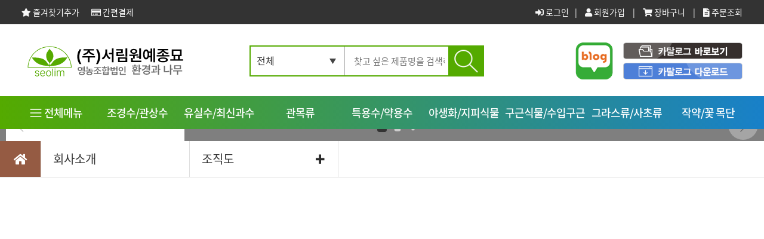

--- FILE ---
content_type: text/html
request_url: https://eseolim.co.kr/design/subpage/subpage4.php?id=8
body_size: 36384
content:

<!DOCTYPE HTML>
<html>
<head>
<meta charset="utf-8">
<title>(주)서림원예종묘</title>
<meta name="robots" content="index,follow">
<meta name="keywords" content="나무쇼핑몰,모종,묘목,성목,희귀식물,도소매,조경수목납품,나무분양,우량묘목,수입품종,묘목생산판매,묘목직접생산,묘목쇼핑몰">
<meta name="description" content="국내최대규모 원예종묘,조경수,관상수,유실수,과일나무,관목류,약용수,야생화,조경시공,조경설계,조경관리">
<meta name="viewport" content="width=1250">
<meta name="format-detection" content="telephone=no">
<meta http-equiv="x-rim-auto-match" content="none">
<meta http-equiv="X-UA-Compatible" content="IE=edge">

<meta name="google-site-verification" content="Stcgfp9GuL1qB1IKCzxj47_hujsNDnuIi9fM2xRxgAA">

<meta property="og:type" content="website">
<meta property="og:title" content="">
<meta property="og:description" content="">

<link rel="stylesheet" type="text/css" href="/js/bootstrap-3.4.1/css/bootstrap.css">
<link rel="stylesheet" type="text/css" href="/js/bootstrap-3.4.1/css/bootstrap-theme.css">
<link rel="stylesheet" type="text/css" href="/js/fontawesome-5.10.1/css/all.min.css">
<link rel="stylesheet" type="text/css" href="/js/jquery-ui-1.11.4/jquery-ui.min.css">
<link rel="stylesheet" type="text/css" href="/js/fullcalendar-3.10.0/fullcalendar.min.css">
<link rel="stylesheet" type="text/css" href="/js/bxslider-4.2.1/jquery.bxslider.min.css">
<link rel="stylesheet" type="text/css" href="/js/colorbox-1.6.4/css/colorbox.css">
<link rel="stylesheet" type="text/css" href="/js/colorpicker/colorpicker.css">
<link rel="stylesheet" type="text/css" href="/js/highslide-5.0.0/highslide.css">
<link rel="stylesheet" type="text/css" href="/js/jquery-validation-1.19.1/jquery.validate.css">
<link rel="stylesheet" type="text/css" href="/js/swiper-4.5.1/dist/css/swiper.min.css">
<link rel="stylesheet" type="text/css" href="/css/paging.css">
<link rel="stylesheet" type="text/css" href="/css/button.css">
<link rel="stylesheet" type="text/css" href="/css/layerPopup.css">
<link rel="stylesheet" type="text/css" href="/design/css/style.css">

<script src="/js/jquery-3.4.1/jquery-3.4.1.min.js"></script>
<script src="/js/jquery-3.4.1/jquery-migrate-3.0.0.min.js"></script>
<script src="/js/autoNumeric-1.9.41/autoNumeric-1.9.41.js"></script>
<script src="/js/colorbox-1.6.4/jquery.colorbox-min.js"></script>
<script src="/js/moment-2.22.2/moment.min.js"></script>
<script src="/js/bootstrap-3.4.1/js/bootstrap.min.js"></script>
<script src="/js/jquery-ui-1.11.4/jquery-ui.min.js"></script>
<script src="/js/jquery-ui-1.11.4/jquery-ui.datepicker.ko.js"></script>
<script src="/js/bxslider-4.2.1/jquery.bxslider.js"></script>
<script src="/js/form-4.2.2/jquery.form.min.js"></script>
<script src="/js/jquery-placeholder-2.3.1/jquery.placeholder.min.js"></script>
<script src="/js/jquery-validation-1.19.1/jquery.validate.min.js"></script>
<script src="/js/jquery-validation-1.19.1/localization/messages_ko.min.js"></script>
<script src="/js/jquery.cookie.js"></script>
<script src="/js/colorpicker/colorpicker.js"></script>
<script src="/js/colorpicker/eye.js"></script>
<script src="/js/colorpicker/utils.js"></script>
<script src="/js/zoom-1.7.21/jquery.zoom.js"></script>
<script src="/js/fullcalendar-3.10.0/fullcalendar.min.js"></script>
<script src="/js/purl.js"></script>
<script src="/js/layerWindow.js"></script>
<script src="/js/popupWindow.js"></script>
<script src="/js/prototype.js"></script>
<script src="/js/common.js"></script>
<script src="/js/highslide-5.0.0/highslide-full.min.js"></script>
<script src="/js/jquery.maskedinput/jquery.maskedinput.min.js"></script>
<script src="/plugins/SmartEditor2/js/HuskyEZCreator.js"></script>
<script src="/design/js/common.js"></script>
<script src="/shop/js/script.load.js"></script>
<script src="/shop/js/products-zoom.js"></script>
<script src="/js/swiper-4.5.1/dist/js/swiper.min.js"></script>
<script src="/js/swiper-4.5.1/dist/js/swiper.min.js"></script>
<!--[if lt IE 9]>
<script src="/js/html5shiv.min.js"></script>
<script src="/js/respond.min.js"></script>
<![endif]-->

<meta property="og:url" content="https://">
<meta property="og:type" content="website">
<meta property="og:title" content="(주)서림원예종묘">
<meta property="og:description" content="국내최대규모 원예종묘,조경수,관상수,유실수,과일나무,관목류,약용수,야생화,조경시공,조경설계,조경관리">
<meta property="og:image" content="/favicon.png?v=191212">
<meta property="og:image:secure_url" content="/favicon.png?v=191212">
<meta property="og:image:type" content="image/png">
</head>

<body>
<div id="wrapper">
	<div id="header">
		<!--구글언어번역기-->

<script type="text/javascript">
function googleTranslateElementInit() {
	new google.translate.TranslateElement({pageLanguage: 'ko', includedLanguages: 'en,ja,ko,zh-CN',layout: google.translate.TranslateElement.InlineLayout.HORIZONTAL}, 'google_translate_element');
}
</script>
<script type="text/javascript" src="https://translate.google.com/translate_a/element.js?cb=googleTranslateElementInit"></script>


<div id="top-bar" class="pv1">
	<div class="content">
		<a id="google_translate_element"></a>
		<a href="javascript:void(0);" onclick="fnFavorite('http://eseolim.co.kr','(주)서림원예종묘')" rel="sidebar" class="float-left"><span class="bookmark-icon"><i class="fas fa-star"></i></span> 즐겨찾기추가</a>
		<a href="/shop/simple/index.php" class="easy-order mh1"><span class="simple-icon"><i class="far fa-credit-card"></i></span> 간편결제</a>
		<div class="float-right">
						<a href="/member/index.php?mode=login"><i class="fas fa-sign-in-alt" style="color:#f7f7f7;"></i> 로그인</a><span style="color:#fff;">|</span> 
			<a href="/member/index.php"><i class="fas fa-user" style="color:#f7f7f7;"></i> 회원가입</a>
									<span style="color:#fff;">|</span> <a href="/shop/index.php?mode=basket"><i class="fas fa-shopping-cart" style="color:#f7f7f7;"></i> 장바구니</a>
			<span style="color:#fff;">|</span> <a href="/member/index.php?mode=order"><i class="fas fa-file-alt" style="color:#f7f7f7;"></i> 주문조회</a>
					</div>
	</div>
</div>
<div id="logo-box">
	<div class="content">
		<div class="pv3 pb0 float-left">
		<a href="/">
			<img src="/design/images/header/logo.svg" style="width:300px;">
		</a>
		</div>
		<div class="pv4 pb0 float-left top-search">
		<form method="get" name="sform" action="/shop/index.php">
			<input type="hidden" name="mode" value="search">
			<div class="selectBox02">
				<span class="txt ellipsis">전체</span>
				<label for="search" class="screen_out">검색분류선택</label>
				<select name="ts_category" class="search_top_category">
					<option value="">전체</option>
												<option value="C1705630413">전체</option> 
												<option value="C1705630706">조경수/관상수</option> 
												<option value="3">조경수/관상수</option> 
												<option value="9">유실수.최신과수</option> 
												<option value="C1705630857">유실수.최신과수</option> 
												<option value="C1705630858">관목류</option> 
												<option value="C1599198536">상록관목</option> 
												<option value="63">관목류</option> 
												<option value="C1705630859">특용수ㆍ약용수</option> 
												<option value="21">특용수/약용수</option> 
												<option value="C1705630860">야생화/지피식물</option> 
												<option value="20">야생화/지피식물</option> 
												<option value="C1599198651">봄꽃관목</option> 
												<option value="C1705630861">남부수종</option> 
												<option value="32">남부수종</option> 
												<option value="C1705630862">구근식물/수입구근</option> 
												<option value="80">구근식물/수입구근</option> 
												<option value="C1599198662">여름꽃관목</option> 
												<option value="C1705630863">덩쿨식물류</option> 
												<option value="54">덩쿨식물류</option> 
												<option value="55">수생.수변식물 (4~5월)</option> 
												<option value="C1599438915">장미류</option> 
												<option value="C1705630864">수생.수변식물 (4~5월)</option> 
												<option value="C1599198617">철쭉류</option> 
												<option value="67">초화류(1년초)</option> 
												<option value="C1705630865">초화류(1년초)</option> 
												<option value="84">그라스류/사초류</option> 
												<option value="C1705630866">그라스류/사초류</option> 
												<option value="C1705630867">잔디류</option> 
												<option value="14">잔디류</option> 
												<option value="C1705630868">종자/꽃씨</option> 
												<option value="40">종자/꽃씨</option> 
												<option value="C1705630869">시리즈 특선 상품</option> 
												<option value="C1705630870">퇴비 및 자재류 (착불)</option> 
												<option value="13">작약/꽃 목단</option> 
												<option value="89">시리즈 특선 상품</option> 
												<option value="C1705630871">희귀수종,특수목</option> 
												<option value="68">퇴비 및 자재류 (착불)</option> 
												<option value="C1705630872">작약 / 꽃 목단</option> 
												<option value="C1620883641">개인결제창</option> 
												<option value="C1599192455">활엽수</option> 
												<option value="C1583206431">상록수</option> 
									</select>
			</div>
			<input type="text" name="keyword" class="search_input top_search autocomplete" value="" autocomplete="off" placeholder="찾고 싶은 제품명을 검색해보세요!">
			<a href="javascript:void(0)" onclick="btnHeaderSearch()" title="검색"><img style="margin-left:-3px; width:60px; height:52px;" src="/design/images/header/search_btn.png"></a>
		</form>
		<script>
		$(function() {
			let query = '';
			let searchRegExp = '';
			$('.autocomplete').autocomplete({
				minLength: 1,
				source: function(request, response) {
					query = request.term.trim();
					if (query == '') {
						$('.autocomplete').val('');
						return;
					}
					
					$.ajax({
						url: '/shop/fetchData.php',
						type: 'POST',
						dataType: 'json',
						data: {
							search: query
						},
						success: function(data) {
							searched = new RegExp(query, 'g');
							response(data);
						}
					});
				},
				select: function (event, ui) {
					$('.autocomplete').val(ui.item.value);
					btnHeaderSearch();
					return false;
				},
				focus: function (event, ui) {
					//$('.autocomplete').val(ui.item.value);
					return false;
				}
			})
			.autocomplete("instance")._renderItem = function(ul, item) {
				item.label = item.label.replace(searched, '<span class="red strong">' + query + '</span>');
				return $("<li>").append(item.label).appendTo(ul);
			};
		});
		</script>
		
		<div class="text-left ellipsis hide" style="padding-top:5px; height:22px; overflow:hidden; ">
			<span class="f3 strong gray" class="hot-keyword">검색키워드 : </span>
			<a href="/shop/index.php?category=C1599198662&catalog=G1582960074" style="font-size:14px; color:#888" target="_self"class="">수입목수국</a>&nbsp;&nbsp;<a href="/shop/index.php?category=C1599192455&catalog=G1582252101" style="font-size:14px; color:#888" target="_self"class="">수입 자작나무</a>&nbsp;&nbsp;<a href="/shop/index.php?category=C1599192455&catalog=2395" style="font-size:14px; color:#888" target="_self"class="">안개나무</a>&nbsp;&nbsp;<a href="/shop/index.php?category=&catalog=2370" style="font-size:14px; color:#888" target="_self"class="">클레마티스</a>&nbsp;&nbsp;<a href="/shop/index.php?category=&catalog=G1607675126" style="font-size:14px; color:#888" target="_self"class="">호스타</a>&nbsp;&nbsp;<a href="/shop/index.php?category=&catalog=G1607662148" style="font-size:14px; color:#888" target="_self"class="">데이릴리</a>&nbsp;&nbsp;<a href="/shop/index.php?category=&catalog=G1607651748" style="font-size:14px; color:#888" target="_self"class="">아스틸베</a>&nbsp;&nbsp;		</div>
		</div>
		<div class="pb0 float-right text-right top-sns" style="padding-top:30px;">
		<a href="#" target="_blank" class="hide"><img src="/design/images/header/sns_icon01.png"></a>
		<a href="#" target="_blank" class="hide"><img src="/design/images/header/sns_icon02.png"></a>
		<a href="https://blog.naver.com/eseolim615" target="_blank" style="margin:0px 14px 0px 20px;"><img src="/design/images/header/top_blog.png"></a>
		<a href="javascript:void(0)" onclick="Popup();" style="margin-bottom:6px;"><img src="/design/images/header/top_but01.png"></a>
		<a href="/basic/board/download.php?table=UT1571817867&id=120&seq=151" target="_blank"><img src="/design/images/header/top_but02.png"></a>
		<a href="#" target="_blank" class="hide"><img src="/design/images/header/sns_icon04.png"></a>

		</div>
	</div>
</div>

<script>
	function Popup(){
		var w = 680;
		var h = 950;
		window.open("/design/subpage/catalog.php","_blank","top=0,left=0,width="+w+",height="+h+",toolbar=0,status=0,scrollbars=1,resizable=0");
	}
</script>

<script type="text/javascript">
	$(document).ready(function(){
		var changeTxt = $('.search_top_category').find("option:selected").text();
		$('.txt').text(changeTxt);
	});
	function btnHeaderSearch() {
		if ($('form[name=sform] input[name=keyword]').val() == '') {
			alert('검색어를 입력하세요');
			$('form[name=sform] input[name=keyword]').focus();
			return false;
		}
		$('form[name=sform]').submit();
	}
	
	function btnMainSearch() {
		if ($('form[name=mainsform] input[name=keyword]').val() == '') {
			alert('검색어를 입력하세요');
			$('form[name=mainsform] input[name=keyword]').focus();
			return false;
		}
		$('form[name=mainsform]').submit();
	}
	$(".selectBox02 select").change(function () {
	    var changeTxt = $(this).find("option:selected").text();
	    $(this).parent().find(".txt").text(changeTxt);
	});
</script>
<div id="nav">
	<h2 class="hide">메인 메뉴</h2>
	<ul id="GNB1" class="content">
		<li class="first-menu">
			<a class="all-menu"><img src="/design/images/header/top_menu_bar1.svg" style="width:22px; margin-bottom:3px;"> 전체메뉴</a>
		</li>
		<li class="menu-title">
			<a href="/shop/index.php?category=3">조경수/관상수</a>
		</li>
		<li class="menu-title">
			<a href="/shop/index.php?category=9">유실수/최신과수</a>
		</li>
		<li class="menu-title">
			<a href="/shop/index.php?category=63">관목류</a>
		</li>
		<li class="menu-title">
			<a href="/shop/index.php?category=21">특용수/약용수</a>
		</li>
		<li class="menu-title">
			<a href="/shop/index.php?category=20">야생화/지피식물</a>
		</li>
		<li class="menu-title">
			<a href="/shop/index.php?category=80">구근식물/수입구근</a>
		</li>
		<li class="menu-title">
			<a href="/shop/index.php?category=84">그라스류/사초류</a>
		</li>
		<li class="menu-title">
			<a href="/shop/index.php?category=13">작약/꽃 목단</a>
		</li>
	</ul>


	<div class="allMenu-cate all-menu content">
		<div class="open_menu_wrap">
			<ul class="open-menu1">
				<li class="first clear-both">
					<h4 class="ellipsis"><a href="/shop/index.php?category=C1717462031">견적문의</a></h4>
					<ul class="top_sub_menu clear-both">
						<li><a href="/design/subpage/consult.php?table=UT1569557165">· 견적문의</a></li>
						<li><a href="/design/subpage/subpage1.php?id=3">· 도소매안내</a></li>
						<li><a href="/design/subpage/subpage1.php?id=12">· 조경공사안내</a></li>
					</ul>
				</li> 
				<li class="first clear-both">
					<h4 class="ellipsis"><a href="/shop/index.php?category=C1717462031">커뮤니티</a></h4>
					<ul class="top_sub_menu clear-both">
						<li><a href="/design/subpage/reviews.php">· 구매후기</a></li>
						<li><a href="/design/subpage/blog.php">· 블로그 후기모음</a></li>
						<li><a href="/design/subpage/sns.php">· SNS미디어</a></li>
						<li><a href="/design/subpage/subpage2.php?id=4">· 나무식재방법</a></li>
						<li><a href="/design/subpage/subpage2.php?id=5">· 계절별 나무 관리법</a></li>
						<li><a href="/design/subpage/community.php?table=UT1568881211">· 포토갤러리</a></li>
						<li><a href="/design/subpage/bbs.php?table=UT1571817867">· 자료실</a></li>
					</ul>
				</li> 
				<li class="first clear-both">
					<h4 class="ellipsis"><a href="/shop/index.php?category=C1717462031">고객센터</a></h4>
					<ul class="top_sub_menu clear-both">
						<li><a href="/design/subpage/customer.php?table=UT1570754037">· 공지사항</a></li>
						<li><a href="/design/subpage/customer.php?table=UT1570754926">· 자주묻는질문</a></li>
						<li class="hide"><a href="/design/subpage/customer.php?table=UT1571818865&mode=write">· 불편사항신고</a></li>
						<li><a href="/design/subpage/subpage3.php?id=6">· 이용안내</a></li>
						<li><a href="/design/subpage/qna.php">· 문의하기</a></li>
						<li class="hide"><a href="/design/subpage/customer.php?table=UT1567058007">· 1:1고객문의</a></li>
						<!-- <li><a href="/design/subpage/customer.php?table=UT1571818967">카달로그 신청</a></li> -->
					</ul>
				</li> 
				<li class="first clear-both">
					<h4 class="ellipsis"><a href="/shop/index.php?category=C1717462031">회사소개</a></h4>
					<ul class="top_sub_menu clear-both">
						<li><a href="/design/subpage/subpage4.php?id=7">· 인사말</a></li>
						<!-- <li><a href="/design/subpage/subpage4.php?id=8">조직도</a></li>
						<li><a href="/design/subpage/subpage4.php?id=9">회사연혁</a></li> -->
						<li><a href="/design/subpage/subpage4.php?id=10">· 농원소개</a></li>
						<li><a href="/design/subpage/conditions.php">· 이용약관</a></li>
						<li><a href="/design/subpage/policy.php">· 개인정보처리방침</a></li>
						<li><a href="/design/subpage/subpage4.php?id=11">· 찾아오시는길</a></li>
					</ul>
				</li> 
				<li class="first clear-both">
					<h4 class="ellipsis"><a href="/shop/index.php?category=C1717462031">예약상품</a></h4>
					<ul class="top_sub_menu clear-both">
						<li><a href="/shop/index.php?mode=reserve">· 예약상품</a></li>
					</ul>
				</li> 
			</ul>
		</div>
	</div>
</div>

<script type="text/javascript">
	$(document).ready(function(){
		$("#GNB1 .menu-title").mouseenter(function(){
			$('#GNB').stop().animate({height:280}, 480, "easeOutCubic");
			$('.allMenu-cate').stop().slideUp(200);
			$('#GNB').addClass("on");
		});
		
		$("#GNB1 .menu-title").mouseleave(function(){
			$('#GNB1').stop().animate({height:54}, 300, "easeOutCubic");
			$('#GNB1').removeClass("on");
		});
		
		$('.all-menu').mouseenter(function(){
			$('.allMenu-cate').stop().slideDown(300);
	});
	
		$('.all-menu').mouseleave(function(){
			$('.allMenu-cate').stop().slideUp(300);
		});
	});
	
function closeMenu(){
	$('.allMenu-cate').stop().slideUp(200);
};



	$(document).ready(function(){
	// 스크롤 이벤트
	var st = $(window).scrollTop(), st2 = $(window).scrollTop() + ($(window).height()/2);
	$(window).scroll(function(){
		// 헤더
		var st = $(window).scrollTop(), st2 = $(window).scrollTop() + ($(window).height()/2);
		if(st > 120){
			$("#header").addClass("scrolled");
		}else{
			$("#header").removeClass("scrolled");
		}
	});

});



</script>


	</div>
<div id="container">
	<div class="subbanner">  
	<div class="overflow-hidden clearfix">
		<div class="swiper-container swipe3965316356">
			<div class="swiper-wrapper divswipe3965316356">
<div class="swiper-slide"><a href="/shop/index.php?category=&catalog=1448" target="_self"><img src="/upload/banner/20250311112939601524.jpg" style="width:100%" alt=""></a></div>
<div class="swiper-slide"><a href="/shop/index.php?category=&catalog=1441" target="_self"><img src="/upload/banner/20250311112939717006.jpg" style="width:100%" alt=""></a></div>
<div class="swiper-slide"><a href="/shop/index.php?category=&catalog=1342" target="_self"><img src="/upload/banner/20250311112939373660.jpg" style="width:100%" alt=""></a></div>
<div class="swiper-slide"><a href="/shop/index.php?category=&catalog=1298" target="_self"><img src="/upload/banner/20250311112939663725.jpg" style="width:100%" alt=""></a></div>
<div class="swiper-slide"><a href="/shop/index.php?category=&catalog=1321" target="_self"><img src="/upload/banner/20250311112939926491.jpg" style="width:100%" alt=""></a></div>
<div class="swiper-slide"><a href="/shop/index.php?category=&catalog=1266" target="_self"><img src="/upload/banner/20250311112939020655.jpg" style="width:100%" alt=""></a></div>
<div class="swiper-slide"><a href="/shop/index.php?category=&catalog=G1641448465" target="_self"><img src="/upload/banner/20250311112939169948.jpg" style="width:100%" alt=""></a></div>
<div class="swiper-slide"><a href="/shop/index.php?category=&catalog=1416" target="_self"><img src="/upload/banner/20250311112939345878.jpg" style="width:100%" alt=""></a></div>
<div class="swiper-slide"><a href="/shop/index.php?category=&catalog=2365" target="_self"><img src="/upload/banner/20250311112939404825.jpg" style="width:100%" alt=""></a></div>
<div class="swiper-slide"><a href="/shop/index.php?category=&catalog=2461" target="_self"><img src="/upload/banner/20250311112939410875.jpg" style="width:100%" alt=""></a></div>
<div class="swiper-slide"><a href="/shop/index.php?category=&catalog=G1644453638" target="_self"><img src="/upload/banner/20250311112939456141.jpg" style="width:100%" alt=""></a></div>
<div class="swiper-slide"><a href="/shop/index.php?category=&catalog=1418" target="_self"><img src="/upload/banner/20250311112939805848.jpg" style="width:100%" alt=""></a></div>

			</div>
	
		<div class="swiper-pagination pagerswipe3965316356"></div>
			
		<div class="swiper-button-next button-arrow nextswipe3965316356"></div>
		<div class="swiper-button-prev button-arrow prevswipe3965316356"></div>
		
		</div>
	</div>
	<style>
.swipe3965316356.swiper-container { overflow:visible;width:100%;max-width:1260px}.swipe3965316356 .swiper-slide img { width:100% }.swipe3965316356 .swiper-pagination { position:absolute; bottom:5px; width:100%; z-index:9999; padding:10px 0 !important; text-align:center}.swipe3965316356 .swiper-pagination span { margin:0 8px }.swipe3965316356 .swiper-pagination .swiper-pagination-bullet { display:inline-block;margin:0 5px;box-sizing:border-box;width:16px;height:8px;background:#fff;overflow:hidden;text-indent:-999rem;border-radius:4px;opacity:0.6;transition:width 0.2s;box-shadow:0 0 3px #767676;outline:none;cursor:pointer }.swipe3965316356 .swiper-pagination .swiper-pagination-bullet.swiper-pagination-bullet-active { background:#000 }.swipe3965316356 .button-arrow { z-index:10;top:calc(50% - 20px);overflow:hidden;text-indent:-999px;width:50px;height:50px;border-radius:50%;background:#fff;background-size:50%;outline:none;transition:all 0.4s;background-repeat:no-repeat;opacity:0.3 }.swipe3965316356 .button-arrow.swiper-button-prev { left:calc((100% - 1260px) / 2);background-image:url('/design/images/main/banner-arrow01.svg');background-position:42% center }.swipe3965316356 .button-arrow.swiper-button-next { right:calc((100% - 1260px) / 2);background-image:url('/design/images/main/banner-arrow02.svg');background-position:55% center }.swipe3965316356 .swiper-container:hover .swiper-button-prev { opacity:0.8; transform:translateX(5px) }.swipe3965316356 .swiper-container:hover .swiper-button-next { opacity:0.8; transform:translateX(-5px) }.swipe3965316356 .swiper-slide a { display:inline-block;margin:0 }.swipe3965316356 .swiper-slide a:after { position:absolute;left:0;top:0;z-index:2;width:100%;height:100%;background:rgba(0,0,0,0.5);content:'' }.swipe3965316356 .swiper-slide.swiper-slide-active a:after { display:none }
</style>
	<script>
	var swiper = new Swiper('.swipe3965316356', {
		direction:'horizontal',
speed:500,
autoplay: {
			delay: 4000,
			disableOnInteraction: false,
		}
	,

		pagination: {
			el: '.pagerswipe3965316356',
			dynamicBullets: true,
			clickable: true,
			renderBullet: function (index, className) {
				return "<span class=\"" + className + "\">" + (index + 1) + "<\/span>";
			}
		}
	,

		navigation: {
			nextEl: '.nextswipe3965316356',
			prevEl: '.prevswipe3965316356',
		}
	,
a11y: { enabled: false },
loop:true
	});
	</script>
	
</div>
	
<div class="lnbWrap">
	<div class="inner" style="top: 0px;">
		<div class="lnb">
			<ul>
				<li class="info-item home">
					<a href="/"><i class="fa fa-home" aria-hidden="true"></i></a>
				</li>
				<li class="info-item"><a href="javascript:void(0)">회사소개</a></li>
				<li class="info-item open">
					<a href="javascript:void(0)" class="toggle-box-btn">조직도<span class="toggle-box"></span></a>
					<ul class="opened-menu">
						<li><a href="/design/subpage/subpage4.php?id=7" class="menu-item">인사말</a></li>
						<!-- <li><a href="/design/subpage/subpage4.php?id=8" class="menu-item active">조직도</a></li>
						<li><a href="/design/subpage/subpage4.php?id=9" class="menu-item">회사연혁</a></li> -->
						<li><a href="/design/subpage/subpage4.php?id=10" class="menu-item">농원소개</a></li>
						<li><a href="/design/subpage/conditions.php" class="menu-item">이용약관</a></li>
						<li><a href="/design/subpage/policy.php" class="menu-item">개인정보처리방침</a></li>
						<li><a href="/design/subpage/subpage4.php?id=11" class="menu-item">찾아오시는길</a></li>
					</ul>
				</li>
			</ul>
		</div>
	</div>
</div>


<script>
$(function(){
	$(".toggle-box-btn").click(function(e) {
		e.preventDefault();
		$(this).parent("li").toggleClass("active")
		$(this).parent().find("ul").slideToggle();
		});
})
</script>	<div class="content">
		<div id="sub-content-wrapper">
			<div id="sub-content" class="pv2">
				<!--<p class="f5 strong mv5 mt0 pv2 pt0 sub-title">조직도</p>-->
				<div id="board-list" class="sub_wrap">
					<p style="text-align: center;" align="center"><img id="5EED6C9AB7CE5AEC59BAD5ECA1706AE2" src="/upload/webpage/20191205164449779084.png" alt="">&nbsp;</p>				</div>
			</div>
		</div>	
	</div>
</div>	<!--컨테이너-->
	
	<div id="footer">
		<div id="footer-menu" class="pv4">
	<ul class="content list-float">
		<li class="p1 clear-both">
			<p class="footer-menu-parent float-left" style="color:#f1659f;">회사소개</p>
			<ul class="float-left">
				<li><a href="/design/subpage/subpage4.php?id=7">인사말</a></li>
				<li><a href="/design/subpage/subpage4.php?id=8">조직도</a></li>
				<li><a href="/design/subpage/subpage4.php?id=9">회사연혁</a></li>
				<li><a href="/design/subpage/subpage4.php?id=10">농원소개</a></li>
				<li><a href="/design/subpage/conditions.php">이용약관</a></li>
				<li><a href="/design/subpage/policy.php">개인정보처리방침</a></li>
				<li><a href="/design/subpage/subpage4.php?id=11">찾아오시는길</a></li>
			</ul>
		</li>
		<li class="p1 clear-both">
			<p href="#" class="footer-menu-parent float-left" style="color:#af76db;">견적문의</p>
			<ul class="float-left">
				<li><a href="/design/subpage/consult.php?table=UT1569557165">견적문의</a></li>
				<li><a href="/design/subpage/subpage1.php?id=3">도소매안내</a></li>
				<li><a href="/design/subpage/subpage1.php?id=12">조경공사안내</a></li>
			</ul>
		</li>
		<li class="p1 clear-both">
			<p class="footer-menu-parent float-left"  style="color:#6996f4;">커뮤니티</p>
			<ul class="float-left">
				<li><a href="/design/subpage/reviews.php">구매후기</a></li>
				<li><a href="/design/subpage/blog.php">블로그 후기모음</a></li>
				<li><a href="/design/subpage/subpage2.php?id=4">나무식재방법</a></li>
				<li><a href="/design/subpage/subpage2.php?id=5">계절별나무관리법</a></li>
				<li><a href="/design/subpage/community.php?table=UT1568881211">포토갤러리</a></li>
				<li><a href="/design/subpage/community.php?table=UT1571817867">자료실</a></li>
			</ul>
		</li>
		<li class="p1 clear-both">
			<p class="footer-menu-parent float-left"  style="color:#1fbee5;">고객센터</p>
			<ul class="float-left">
				<li><a href="/design/subpage/customer.php?table=UT1570754037">공지사항</a></li>
				<li><a href="/design/subpage/customer.php?table=UT1570754926">자주묻는질문</a></li>
				<li class="hide"><a href="/design/subpage/customer.php?table=UT1571818865&mode=write">불편사항신고</a></li>
				<li><a href="/design/subpage/subpage3.php?id=6">이용안내</a></li>
				<li><a href="/design/subpage/qna.php">질문과 답변</a></li>
				<!-- <li><a href="/design/subpage/customer.php?table=UT1571818967">카달로그 신청</a></li> -->
			</ul>
		</li>
	</ul>
</div>


<div id="copyright">
	<div class="content clear-both">
		<div class="copy-logo p4 pl0 pr0 float-left"><img src="/design/images/footer/ft_logo.png"></div>
		<div class="copy-content pv4 float-left" >
			<div class="copy-menu pv2 pt0">
				<a href="/design/subpage/subpage4.php?id=7">회사소개</a>	
				<a href="/design/subpage/conditions.php">이용약관</a>	
				<a href="/design/subpage/policy.php">개인정보처리방침</a>	
			</div>
			<p>(주)서림원예종묘 &#124; 대표 : 송병수 &#124; 138-81-28243 &#124; 경기도 과천시 과천동 132-6 (광창 체육공원 옆)<br>영농조합법인 환경과나무 | 대표 : 정연성 | 138-81-48841 | 경기도 과천시 과천동 132-6 (광창 체육공원 옆)<br>전화 : 02-2057-4700 &#124; 팩스 : 02-2057-4702 &#124; 개인정보 책임자 : 관리팀 (<a href="mailto:eseolim@daum.net">eseolim@daum.net</a>) <br>통신판매번호 : 제 2023-서울서초-2343 호</p>&copy; 2007~2026 by (주)서림원예종묘 All Rights Reserved.		</div>
		<div class="copy-sublogo float-right text-center" style="margin-top:70px">
							<script type="text/javascript" src="https://pgweb.tosspayments.com/WEB_SERVER/js/escrowValid.js"></script>
				<a href="javascript:goValidEscrow('eseolim');" class="mh1 float-left"><img src="/design/images/footer/esc.png" alt="안전거래 에스크로가입사실확인"></a>
										<a href="javascript:void(0)" onclick="fnOpenBrWindow('https://www.ftc.go.kr/bizCommPop.do?wrkr_no=138-81-28243', 'bizCommPop', 'width=750,height=700')" title="새창" class="float-left">
					<img src="/design/images/footer/ftc.png" alt="사업자 정보조회">
				</a>
							<a href="http://dodampr.com/" target="_blink"><img style="width:110px; margin-left:10px" src="/design/images/footer/dodam.png"></a>
			<div class="text-center mt3">
				
			</div>
		</div>
	</div>
</div>

<div id="left-right">
	<div class="right_quick">
	<ul class="quick2_list">
		<li class="menu"><p>QUICK MENU</p></li>
		<li class="menu"><a href="/design/subpage/qna.php"><img src="/design/images/left_right/quick_icon01.svg" style="width:40px"><p>문의하기</p></a></li>
		<li class="menu"><a href="/design/subpage/consult.php?table=UT1569557165"><img src="/design/images/left_right/quick_icon02.svg" style="width:40px"><p>견적문의</p></a></li>
		<li class="menu"><a href="/design/subpage/subpage4.php?id=11"><img src="/design/images/left_right/quick_icon03.svg" style="width:40px"><p>찾아오시는길</p></a></li>
		<!-- <li class="menu"><a href="/design/subpage/customer.php?table=UT1571818967"><img src="/design/images/left_right/quick_icon04.svg" style="width:40px"><p>카탈로그신청</p></a></li> -->
		<li class="menu"><a href="/basic/board/download.php?table=UT1571817867&id=81&seq=41"><img src="/design/images/left_right/quick_icon05.svg" style="width:40px"><p>카탈로그다운</p></a></li>
		<li><a href="#" title="위로" class="text-center"><img src="/design/images/left_right/top.svg"  style="width:30px"><p>TOP</p></a></li>
	</ul>
</div>
<script type="text/javascript">
$(window).scroll(function(){ 
var height = $(document).scrollTop(); //실시간으로 스크롤의 높이를 측정
	if(height > 238){ 
		$('.right_quick').addClass('fixinner'); 
	} else if(height < 238){ 
		$('.right_quick').removeClass('fixinner'); 
	} 
});
</script></div>
	</div>
</div>	<!--wrapper-->
	
<script type="text/javascript">
document.oncontextmenu = function (e) {
	alert("무단도용방지를 위하여\n\n마우스 오른쪽버튼을 이용할 수 없습니다!");
	return false;
}
document.onselectstart = function (e) {
	return false;
}
document.ondragstart = function (e) {
	return false;
}
$(document).ready(function() {
	$(document).keydown(function(event) {
		var code = (event.keyCode) ? event.keyCode : event.which;
			});
});
</script>
<script type="text/javascript" src="//wcs.naver.net/wcslog.js"></script>
<script type="text/javascript">
if(!wcs_add) var wcs_add = {};
wcs_add['wa'] = 's_568b9dd986cc';
if (!_nasa) var _nasa={};
if (window.wcs) {
	wcs.inflow('eseolim.co.kr');
	wcs_do(_nasa);
}
</script>
	
<div class="modal" id="alertBox" tabindex="-1" role="dialog" aria-hidden="true">
	<div style="margin-top:20%" class="modal-dialog modal-sm">
		<div class="modal-content">
			<div class="modal-header">
				<button type="button" class="close" data-dismiss="modal">&times;</button>
				<h4 class="modal-title">경고창</h4>
			</div>
			<div class="modal-body"></div>
			<div class="modal-footer">
				<button type="button" class="btn btn-default btn-sm" data-dismiss="modal">close</button>
			</div>
		</div>
	</div>
</div>

<div id="daumPostBack" style="width:100%; z-index:99999999999999; overflow-y:auto; top:0; left:0; margin-left:-100%; height:100%; position:fixed;"></div>
<div id="daumPost" style="display:none;position:fixed;z-index:99999999999998;overflow:hidden;-webkit-overflow-scrolling:touch;">
	<img src="//t1.daumcdn.net/postcode/resource/images/close.png" style="cursor:pointer;position:absolute;right:-2px;top:-2px;z-index:1" onclick="closeDaumPostcode()" alt="닫기 버튼">
</div>

<script src="//ssl.daumcdn.net/dmaps/map_js_init/postcode.v2.js"></script>
<script>
var daumLayer = document.getElementById('daumPost');
function closeDaumPostcode() {
	$('#daumPostBack').animate({marginLeft:'-100%'}, 0);
	daumLayer.style.display = 'none';
}
function execDaumPostcode(zipcode, address1, address2) {
	$('#daumPostBack').animate({marginLeft:'0'}, 0);
	new daum.Postcode({
		oncomplete: function(data) {
			var addr = '';
			var extraAddr = ''; //
			if (data.userSelectedType === 'R') {
				addr = data.roadAddress;
			} else {
				addr = data.jibunAddress;
			}
			if(data.userSelectedType === 'R'){
				if(data.bname !== '' && /[동|로|가]$/g.test(data.bname)) {
					extraAddr += data.bname;
				}
				if(data.buildingName !== '' && data.apartment === 'Y'){
					extraAddr += (extraAddr !== '' ? ', ' + data.buildingName : data.buildingName);
				}
				if(extraAddr !== ''){
					extraAddr = '(' + extraAddr + ')';
				}
				$('input[name=' + address2 + ']').val(extraAddr);
			} else {
				$('input[name=' + address2 + ']').val('');
			}
			$('input[name=' + zipcode + ']').val(data.zonecode);
			$('input[name=' + address1 + ']').val(addr);
			$('input[name=' + address2 + ']').focus();
			
			closeDaumPostcode();
		}
		, width: '100%'
		, height: '100%'
		, maxSuggestItems: 5
	}).embed(daumLayer);
	daumLayer.style.display = 'block';
	initLayerPosition();
}

function initLayerPosition() {
	var width = window.innerWidth > 576 ? 500 : 340;
	var height = window.innerWidth > 576 ? 450 : 400;
	var borderWidth = 1;
	daumLayer.style.width = width + 'px';
	daumLayer.style.height = height + 'px';
	daumLayer.style.border = borderWidth + 'px solid #3636';
	daumLayer.style.left = (((window.innerWidth || document.documentElement.clientWidth) - width) / 2 - borderWidth) + 'px';
	daumLayer.style.top = (window.innerHeight > height ? (((window.innerHeight || document.documentElement.clientHeight) - height) / 2 - borderWidth) : 0) + 'px';
}

window.addEventListener('resize', function(event) {
	initLayerPosition();
});
</script>
</body>

</html>


--- FILE ---
content_type: text/css
request_url: https://eseolim.co.kr/js/jquery-validation-1.19.1/jquery.validate.css
body_size: 229
content:
input.error { color:#f00; border:1px solid #f77; background-color:#ffe; }
select.error { color:#f00; border:1px solid #f77; background-color:#ffe; }
textarea.error { color:#f00; border:1px solid #f77; background-color:#ffe; }


--- FILE ---
content_type: text/css
request_url: https://eseolim.co.kr/css/layerPopup.css
body_size: 792
content:
/*--------------------------------
 레이어 팝업창
--------------------------------*/
.ui-popup { display:block; position:absolute; padding:0; overflow:hidden; }
.ui-popup .ui-popup-titlebar { position:relative; padding:.2em; cursor:move; white-space:nowrap; }
.ui-popup .ui-popup-titlebar-title { margin:0 20px 0 0; text-overflow:ellipsis; overflow:hidden; white-space:nowrap; }
.ui-popup .ui-popup-titlebar-close { position:absolute; margin:0; right:.2em; top:.2em; width:16px; line-height:14px; height:14px; cursor:pointer; color:#fff; }
.ui-popup .ui-popup-content { position:relative; border:0; padding:0; background:none; overflow:auto; zoom:1; }
.ui-popup .ui-popup-button { overflow:none; height:25px; line-height:25px; margin:0; padding:0 10px 0 0; text-align:right; }


--- FILE ---
content_type: text/css
request_url: https://eseolim.co.kr/design/css/style.css
body_size: 23413
content:
@charset 'utf-8';
@import '/css/font.local.css';
@import '/design/css/design.css';

/* ------------*/
/* Fxied       */
/* ------------*/
body, div, dl, dt, dd, ul, ol, li, h1, h2, h3, h4, h5, h6, pre, code, form, fieldset, legend, textarea, p, blockquote, th, td, input, select, textarea, button { margin:0; padding:0; }

fieldset, img { border:0 none; }
dl, ul, ol, menu, li { list-style:none; }
input, select, textarea { border:1px solid #cccccc; -webkit-box-sizing:border-box; -moz-box-sizing:border-box; box-sizing:border-box; }
input[type=checkbox], input[type=radio] { margin-right:3px; padding:0; width:15px; height:15px; border:none; box-shadow: none; }
input, select, textarea, button { vertical-align:middle; }
input[type=text], input[type=password], input[type=number] { padding:0.4rem;}
label { font-weight:inherit; }
select { padding:0.35rem; }
textarea { width:100%; padding:2px; resize:none; -webkit-box-sizing:border-box; -moz-box-sizing:border-box; box-sizing:border-box; }
table { table-layout:fixed; }
a,a:hover { color:inherit; text-decoration: none; }
.strong { font-weight:500; }
.font-bold { font-weight:bold; }
.gray { color:#888; }
.green { color:#449e2f; }
.red { color:#c31313; }
.hide { display:none; }
.float-left { float:left; }
.float-right { float:right; }
.content:after { display:block; clear:both; content:""; }
.list-float>li { float:left; }
.list-float:after { display:block; clear:both; content:""; }
.ellipsis { text-overflow: ellipsis; overflow: hidden; white-space: nowrap; }
.list-notice { background-color:#e7e7e7!important; font-weight:bold; }
#faq-tabmenu li#tabOn { font-weight:500; color:#fff; background-color:#007FAA; }
#faq-tabmenu li#tabOn a { color:#fff; text-decoration:none;}
em.error { background-color:#ff5555; color:#fff; font-size:12px;}
.label-new { font-weight:normal; font-size:10px; padding:0px 5px; }
.empty { text-align:center; color:gray; height:200px; line-height:200px; }
.readonly { background-color:#f1f1f1; }
.cursor { cursor:pointer; }
.overflow-hidden { overflow: hidden !important; }
.clearfix::after { display: block; clear: both; content: ""; }

.clear-both:after { display:block; clear:both; content:""; }
#container:after { display:block; content:""; clear:both; }
span.required { display: -moz-inline-stack; display: inline-block; position: relative; width: 26px; height: 14px; line-height: 14px; margin-left: 2px; background: url(/images/icon/icon_required.gif) no-repeat; overflow: visible; }

.tb > tr > td,
.tb > thead > tr > th,
.tb > tbody > tr > th,
.tb > tfoot > tr > th,
.tb > thead > tr > td,
.tb > tbody > tr > td,
.tb > tfoot > tr > td {border:1px solid #ccc;}

.tbn > tr > td,
.tbn > thead > tr > th,
.tbn > tbody > tr > th,
.tbn > tfoot > tr > th,
.tbn > thead > tr > td,
.tbn > tbody > tr > td,
.tbn > tfoot > tr > td { border:1px solid #ccc;	border-right:none; border-left:none;}

.tp1 > thead > tr > th,
.tp1 > tbody > tr > td,
.tp1 > tfoot > tr > td,
.tp1 > tr > td  { padding:0.6rem; }

.tp2 > thead > tr > th,
.tp2 > tbody > tr > td,
.tp2 > tfoot > tr > td,
.tp2 > tr > td  { padding:1rem; }

.tp3 > thead > tr > th,
.tp3 > tbody > tr > td,
.tp3 > tfoot > tr > td,
.tp3 > tr > td  { padding:1.5rem }

.even > tr:nth-of-type(even) > td,
.even > tbody > tr:nth-of-type(even) { background-color:#f9f9f9; }
.even > thead > tr > th { background-color:#f4f4f4; border-bottom:1px solid #aaa; } 

.subtitle { background-color:#f1f1f1; font-weight:500; }

.f1 { font-size:0.8rem; }
.f2 { font-size:0.9rem; }
.f3 { font-size:1rem; }
.f3-1 { font-size:1.15rem; }
.f3-2 { font-size:1.3rem; }
.f4 { font-size:1.4rem; }
.f4-1 { font-size:1.7rem; }
.f5 { font-size:2rem; }
.f6 { font-size:2.5rem; }
.f7 { font-size:1.3rem; }

.p0 { padding:0; }
.p1 { padding:0.7rem; }
.p2 { padding:0.9rem; }
.p3 { padding:1.0rem; }
.p4 { padding:2.5rem; }
.p5 { padding:4.0rem; }

.pv1 { padding:0.7rem 0; }
.pv2 { padding:0.9rem 0; }
.pv3 { padding:1.0rem 0; }
.pv4 { padding:2.5rem 0; }
.pv5 { padding:4.0rem 0; }

.ph1 { padding:0 0.7rem; }
.ph2 { padding:0 0.9rem; }
.ph3 { padding:0 1.0rem; }
.ph4 { padding:0 2.5rem; }
.ph5 { padding:0 4.0rem; }

.pl0 { padding-left:0 }
.pr0 { padding-right:0 }
.pt0 { padding-top:0 }
.pb0 { padding-bottom:0 }

.m0 { margin:0; }
.m1 { margin:0.7rem; }
.m2 { margin:0.9rem; }
.m3 { margin:1.0rem; }
.m4 { margin:1.5rem; }
.m5 { margin:2.0rem; }

.mt0 { margin-top:0 !important; }
.mt1 { margin-top:0.7rem; }
.mt2 { margin-top:0.9rem; }
.mt3 { margin-top:1.0rem; }
.mt4 { margin-top:1.5rem; }
.mt5 { margin-top:2.0rem; }

.mr0 { margin-right:0; }
.mr1 { margin-right:0.7rem; }
.mr2 { margin-right:0.9rem; }
.mr3 { margin-right:1.0rem; }
.mr4 { margin-right:1.5rem; }
.mr5 { margin-right:2.0rem; }

.ml0 { margin-left:0; }
.ml1 { margin-left:0.7rem; }
.ml2 { margin-left:0.9rem; }
.ml3 { margin-left:1.0rem; }
.ml4 { margin-left:1.5rem; }
.ml5 { margin-left:2.0rem; }

.mb0 { margin-bottom:0 !important; }
.mb1 { margin-bottom:0.7rem; }
.mb2 { margin-bottom:0.9rem; }
.mb3 { margin-bottom:1.0rem; }
.mb4 { margin-bottom:1.5rem; }
.mb5 { margin-bottom:2.0rem; }

.mv1 { margin:0.7rem 0; }
.mv2 { margin:0.9rem 0; }
.mv3 { margin:1.0rem 0; }
.mv4 { margin:1.5rem 0; }
.mv5 { margin:2.0rem 0; }

.mh1 { margin:0 0.7rem; }
.mh2 { margin:0 0.9rem; }
.mh3 { margin:0 1.0rem; }
.mh4 { margin:0 1.5rem; }
.mh5 { margin:0 2.0rem; }

.b1 { border:1px solid #ccc; }
.b2 { border:2px solid #ccc; }
.bb1 { border-bottom:1px solid #ccc; }
.bt1 { border-top:1px solid #ccc; }
.br1 { border-right:1px solid #ccc; }
.bl1 { border-left:1px solid #ccc; }
.bt0 { border-top:none; }
.br0 { border-right:none !important; }
.bl0 { border-left:0 !important; }
.bb0{ border-bottom:0 !important; }

.vertical-middle { vertical-align:middle; }
.vertical-top { vertical-align:top; }
.vertical-bottom { vertical-align:bottom; }

.bx-wrapper { border:none; margin-bottom:0; box-shadow:none; }
.bx-wrapper .bx-pager { bottom:30px; }

.board-content { min-height:350px; }

/* ------------*/
/* Shop       */
/* ------------*/
.line-through { text-decoration:line-through; }
.money { color:#c31313; font-weight:bold; }

.output-skin01 .thumb-wrapper:hover .sticbtn { display:block; }
.output-skin01 .sticbtn { position:absolute; bottom:0; left: calc(50% - 82.5px); background-color:#333; border-radius:5px 5px 0 0; display:none; }
.output-skin01 .sticbtn a { color:#fff; display:inline-block; padding:5px; font-weight:normal; }
.output-skin01 .goods-icon { min-height:17px; line-height:12px; }
.output-skin01 .bullet { position:absolute; top:-1px; left:5px; z-index:998; }
.output-skin01 .goods-icon { height:20px; line-height:20px;}

.output-skin02:after { display:block; clear:both; content:""; }
.output-skin02 .sticbtn { position:absolute; bottom:0; left: calc(50% - 114px); background-color:#333; border-radius:5px 5px 0 0; display:none; }
.output-skin02 .sticbtn a { color:#fff; }
.output-skin02 .goodsNum { width:50px; height:120px; line-height:120px; color:gray }
.output-skin02 .goodsMoney { padding-top:40px; width: 150px;}
.output-skin02 .goodsimage { position:relative; padding-top:100%; overflow:hidden; }
.output-skin02 .goodsimage:hover .pro_image { transform:scale(1.1); }
.output-skin02 .proimage { position:relative; width:120px; }
.output-skin02 .pro_image { position:absolute; top:0; left:0; width:100%; height:100%; transition:0.5s; }
.output-skin02 .goods-title { display:block; }
.output-skin02 .goodsicon { height:17px; line-height:12px; }
.output-skin02 .bullet { position:absolute; top:-3px; left:0px; z-index:999; }
.output-skin02 .propart { float:left; width:calc( 100% - 480px ); }
.output-skin02 .probtn { position:relative; width:160px; }

.zoom-img { width:53%; }
.zoom-img img {max-width:100%; }
.basic-info { width:45%; float:right; position:relative;}
.small-img li { width:20%; padding:1px; box-sizing:border-box; }
.small-img li img { opacity:0.7; }

.detail-bottom .detail-naver { width:297px; }
.detail-bottom .detail-etc { width:30%; }
.detail-bottom .detail-btn { width:100%; }
.detail-bottom .detail-btn a { width:160px; margin-left:5px;}
.detail-etc { background-color:#f1f1f1; height:46px; }
.detail-etc2 { background-color:#f1f1f1; }
.markup { position:absolute; top:-3px; left:5px; }
.sticky{position: sticky;top: 200px;display: flex;flex-direction: column;}

#category-box > ul > li { width:20%; }
#category-box > ul > li > a { display:inline-block; width:100%; font-size:16px; }
#category-box > ul { border:2px solid #ccc; overflow:hidden; }
#category-box > ul > li { border:1px solid #ccc; border-top:none; border-right:none; margin-bottom:-1px; margin-left:-1px; }

.pay-table tr td { position:relative; }
.calc-icon { position:absolute; left:-14px; top:50%; transform:translateY(-15px); }

.starRating { width: 68px; vertical-align: middle; }
.starRating, .starRating span { text-align: left; display: inline-block; height: 12px; background: transparent url(/shop/images/goods/icoFiveStar.gif) no-repeat; overflow: hidden; }
.starRating span { font-size: 0; line-height: 0; vertical-align: top; text-indent: -100px; background-position: 0 -12px; }

.icon-box { font-size:40px; }
#mypage-menu ul li { width:calc( 25% - 60px); height:185px; box-sizing:border-box; background-color:#f1f1f1; transition:0.3s; border-radius:20px; padding:10px; margin:30px; }
#mypage-menu ul li:hover { background-color:#EAFECB; }
#mypage-menu ul li:hover i { color:#FCA749; }
#mypage-menu ul li i { transition:0.3s; }
.event-content { border-bottom:1px solid #dfdfdf; cursor:pointer; }
.catebox { overflow: hidden; margin: 10px 0 20px 0; border:1px solid #ccc; border-top: 2px solid #333; }
.catelistmenu { float: left; display: inline-block; transition:0.3s; width: 20%; text-indent: 10px; padding: 10px 0px; border: 1px solid #ccc; border-top: none; border-right: none; margin: 0px 0px -1px -1px; text-overflow: ellipsis; overflow: hidden; white-space: nowrap;}
.catelistmenu:hover { background-color:#54aa00; color:#fff; }
.cateOncolor, .cateOncolor:hover { background: #515a69; color: #FFF; font-weight: normal; }
.tinyimage { width: 100px; height: 100px; border: 1px solid #ccc; margin: 0 2px 2px 0px; }
.option-ea-box { border:1px solid #ccc; border-radius:10px; }

.mem-level-pay:hover .level-pop { display:block }
.level-pop { width:200px; display:none; position:absolute; background-color:#fff; }

#cate-tabmenu li { border-radius:10px; border:1px solid #337ab7; margin-right:5px; }
#cate-tabmenu li a { display:inline-block; width:100%; height:100%; color:#337ab7; }
#cate-tabmenu #tabOn { background-color:#337ab7;  }
#cate-tabmenu #tabOn a { color:#fff; text-decoration:none; }

.cloud-zoom-gallery { width: calc( 20% - 4px ); position:relative; padding-top:calc( 20% - 3px ); }
.cloud-zoom-gallery img { width:100%; position:absolute; top:0; height:100%; }


/*구매후기*/
.reviews-img { display:inline-block; width:118px; height:118px; overflow:hidden; }
.reviews-img img { transition:0.3s; }
.review-tr:hover img { transform:scale(1.1); }

/* ------------------*/
/* Board(일반,포토)  */
/* ------------------*/
.board-light { color:#f06f1c; }

.thumb-wrapper { position:relative; padding-top:80%; overflow:hidden; border-radius:10px; overflow:hidden;}
.g-skin:hover .thumb-image { transform:scale(1.1); }
.g-skin:hover .g-title{color:#54aa00}
.proimage { position:relative; }
.thumb-image { position:absolute; top:0; left:0; width:100%; height:100%; transition:0.5s; }

.private-content { overflow-y:auto; height:150px; }
.private-content p{font-size:16px;}


/*로그인*/
.login-table { margin:0 auto; }
.login-tip { width: }

label[for=membership] { font-size:20px; font-weight:500; color:#FD4637; vertical-align:sub; }
label[for=agreement] { font-size:20px; font-weight:500; color:#FD4637; vertical-align:sub; }
#agreement { width:18px; height:18px; }
#membership { width:18px; height:18px; }

.faq-show { margin-top: 20px; background-color:#f1f1f1; border-radius:10px; }

/* ------------------*/
/* SMS 상담문의  */
/* ------------------*/
.sms_page td { padding:2px; }

/* ------------------*/
/* 우측 퀵메뉴  */
/* -----------------
#familyBox {position:fixed; top:0px; right:-342px; width:347px; height:100%; z-index:99999}
#familyTogleBT {position:absolute; top:27%;left:-95px; cursor: pointer;}
#familyTogleBT2 {position:absolute; top:calc(27% + 170px);left:-95px; cursor: pointer;}
#familyBox2 {position:relative; left:0px; width:216px; height:100%; padding-top:10px; background:#f7f7f7; border-left:5px solid #dff783;}
#familyBox2 .sms-bg {display:inline-block; margin-left:10px}
#familyBox3 {width:176px; min-height:256px; margin-left:10px; background:url(/design/images/left_right/sms_bodybg.jpg) repeat-y;  text-align:center; overflow:hidden}
#familyBox3 ul li {display:inline-block; margin:0 auto;}
#familyBox3 ul li span {font-size:16px; color:#45aef2; font-weight:600; margin-bottom:4px;}
#familyBox3 ul li h3 {font-size:11px; font-weight:normal; color:#666;}
#quick-sms {display:inline-block; width:140px;}
#quick-sms form {border-top:1px dotted #d1d1d1; padding-top:5px; margin-top:10px;}
#quick-sms p span {width:45px; display:block; float:left; line-height:25px; padding-bottom:3px; margin:3px 0px; text-align:left; font-size:12px; font-weight:600; color:#444;}
#quick-sms p input {width:90Px; margin:3px 0;color:#666; line-height:25px; height:25px; font-size:11px;}
#quick-sms textarea {width:140px; margin:5x 0; height:70px; padding:5px; color:#666;}
#quick-sms .captcha {margin-top:6px; width:140px; border-top:1px dotted #d1d1d1; padding-top:5px;}
#quick-sms .captcha span {width:140px;padding:5px 0; font-size:12px; font-weight:600; padding-bottom:5px; color:#444; display:block; float:left;}
#quick-sms .captcha img {width:65px; height:23px;}
#quick-sms .captcha input {float:right; width:70px; line-height:25px; height:25px; font-weight:600; margin:0; background:#fff5f7; color:#666;}
#quick-sms .policy {text-align:center; margin:4px auto;}
#quick-sms .policy img {float:left;  margin-top:3px; font-size:12px; display:block;}
#quick-sms .policy span {float:right; margin-top:3px; font-size:12px; letter-spacing:-2px;}
#quick-sms .sms-btn {display:block; text-align:center; margin:15px auto 0px;}
#familyBox2 .banner {display:block; margin:15px auto 0px;}
#familyBox2 .banner a {display:block; font-size:14px; padding:12px 0px; text-indent:28px; border-top:1px solid #d1d1d1; color:#333}
#familyBox2 .banner .fa {margin-right:10px}
-*/


#familyBox {position:fixed; top:0px; right:-346px; width:347px; height:100%; z-index:99999}
#familyTogleBT {position:absolute; top:48%;left:-50px; cursor: pointer; width:46px; height:46px; background:url('/design/images/left_right/rquick_close.png')}
#familyTogleBT.quick_on:hover{background:url('/design/images/left_right/rquick_close_h.png')}
#familyTogleBT.quick_off:hover{background:url('/design/images/left_right/rquick_open_h.png')}
#familyTogleBT.quick_off{background:url('/design/images/left_right/rquick_open.png')}

#familyTogleBT2 {position:absolute; top:calc(27% + 170px);left:-95px; cursor: pointer;}
#familyBox2 {position:relative; left:0px; width:216px; height:100%;  background:#fff; border-left:1px solid #ccc;}
#familyBox2 .sms-bg {display:inline-block; margin-left:10px}
#familyBox3 {width:176px; min-height:256px; margin-left:10px; background:url(/design/images/left_right/sms_bodybg.jpg) repeat-y;  text-align:center; overflow:hidden}
#familyBox3 ul li {display:inline-block; margin:0 auto;}
#familyBox3 ul li span {font-size:16px; color:#45aef2; font-weight:600; margin-bottom:4px;}
#familyBox3 ul li h3 {font-size:11px; font-weight:normal; color:#666;}
#quick-sms {display:inline-block; width:140px;}
#quick-sms form {border-top:1px dotted #d1d1d1; padding-top:5px; margin-top:10px;}
#quick-sms p span {width:45px; display:block; float:left; line-height:25px; padding-bottom:3px; margin:3px 0px; text-align:left; font-size:12px; font-weight:600; color:#444;}
#quick-sms p input {width:90Px; margin:3px 0;color:#666; line-height:25px; height:25px; font-size:11px;}
#quick-sms textarea {width:140px; margin:5x 0; height:70px; padding:5px; color:#666;}
#quick-sms .captcha {margin-top:6px; width:140px; border-top:1px dotted #d1d1d1; padding-top:5px;}
#quick-sms .captcha span {width:140px;padding:5px 0; font-size:12px; font-weight:600; padding-bottom:5px; color:#444; display:block; float:left;}
#quick-sms .captcha img {width:65px; height:23px;}
#quick-sms .captcha input {float:right; width:70px; line-height:25px; height:25px; font-weight:600; margin:0; background:#fff5f7; color:#666;}
#quick-sms .policy {text-align:center; margin:4px auto;}
#quick-sms .policy img {float:left;  margin-top:3px; font-size:12px; display:block;}
#quick-sms .policy span {float:right; margin-top:3px; font-size:12px; letter-spacing:-2px;}
#quick-sms .sms-btn {display:block; text-align:center; margin:15px auto 0px;}
#familyBox2 .banner {display:block; margin:15px auto 0px;}
#familyBox2 .banner a {display:block; font-size:14px; padding:12px 0px; text-indent:28px; border-top:1px solid #d1d1d1; color:#333}
#familyBox2 .banner .fa {margin-right:10px}



.quick_title{ padding-bottom:20px;}
.quick_title p{font-size:25px; color:#fff;  font-weight:300;}
.quick_title p span{font-size:25px; color:#fff; }

.quick_cs {padding:20px; background: linear-gradient(to right, rgba(65,165,85,1), rgba(37,121,202,1)); }
.quick_cs img{float:left; }
.quick_cs h2{margin-bottom:10px; font-size:25px; color:#fff;}
.quick_cs .quick_cs_num{font-size:25px; color:#fff45c; font-weight:600;}
.quick_cs span{color:#666; font-size:17px;}

.right_quick01 {padding:20px; }
.right_quick01 a{width:100%; display:block;  background:#fff; border:1px solid #ccc; padding:10px 20px; margin-bottom:5px;}
.right_quick01 a:focus{background:#fff;color:#333;}
.right_quick01 a:hover{background:#333; color:#fff;}

.right_quick01 a i{width:20px; }



/* ------------*/
/* Design Team */
/* ------------*/
html { font-size:14px; background-color:#fff; }
body { font-size:1rem; color:#333; font-family:'Noto Sans KR',dotum,'돋움',sans-serif; }

#wrapper { width:100%; min-width:1200px; }
#back-top { position:fixed; right:50px; bottom:50px;  display:inline-block;  }
#back-top a { display:inline-block; width:60px; height:60px; line-height:58px; border-radius:30px; color:#fff; background-color:#955B43; text-decoration:none; }
#back-top a:hover { background-color:#888; }

.tb { border-width:1px; border-style:solid; border-color:#ccc; }

/* 메인 컬러 스타일 */
.bt2-main { border-top:2px solid #555; font-size:17px; }
.b2-main { border:2px solid #555; font-size:17px;}
.fc-main { color:#555;  }
/* .hover-main:hover { background-color:#f1f1ff; } */
.hover-main:hover td { background-color:#f1f1ff; }

/*메인 고객센터*/
#customer { background-color:#f1f1f1; }

/* 레프트 메뉴가 있는 서브페이지 */
#sub-content-wrapper-left { float:left; width:calc(100% - 200px);  }
#sub-content-left { border-left:1px solid #dfdfdf; min-height:800px; }
#sub-content-left img { max-width:100%; }
#left { float:left; width:200px; }

/* 레프트 메뉴가 없는 서브페이지 */
#sub-content { min-height:900px; }
#sub-content img { max-width:100%; }

/*레프트메뉴*/
.sub-menu-title { background-color:#fff; color:#333; border-left:1px solid #dfdfdf; border-bottom:1px solid #dfdfdf; height:150px; padding-top:50px; }
.sub-menu { border-left:1px solid #dfdfdf; }
.sub-menu > li { border-bottom:1px solid #dfdfdf; }
.sub-menu > li > a { display:block; color:#888; }
.sub-menu > li > a.on { background-color:#a5a8b2; color:#fff; }
.sub-menu > li > a:hover { background-color:#a5a8b2; color:#fff; }
.bx-wrapper img { display:inline-block; }

/*서브페이지 공통*/
#location { color:#888; }
.sub-title {text-align:center; font-size:40px; font-weight:600; color:#242424;}

/*상단바*/
#top-bar { background-color:#333; border-bottom:1px solid #dfdfdf;}
#top-bar a { color:#fff; margin:0 10px;}
#logo-box> div > div { width: 270px; height:120px; }
#logo-box> div > div:last-child{width:310px;}
#logo-box> div > .top-search { width: calc(100% - 580px); height:120px; padding-left:10%; padding-right:10%;}
#logo-box> div > .top-search form{width:100%;}

.top_search { width:calc(100% - 230px); padding-left:15px !important; height:52px; font-size:15px; -webkit-appearance: none;  -webkit-border-radius: 0;  border:2px solid #54aa00; border-left:1px solid #aaa; border-right:none; } /*padding-left:1.5rem!important;*/

.selectBox02 {position:relative;display:inline-block; height:52px; font-size:19px; width:160px; margin-right:-4px; border-right:none; vertical-align:middle; }
.selectBox02 .txt {display:block; height:52px; font-size:16px; width:160px; margin-right:-4px; background:url('/design/images/arrowdown.png') 130px center no-repeat; border:2px solid #54aa00; box-sizing:border-box; border-right:none; vertical-align:top; line-height:47px; overflow:hidden; text-align:left; padding:0 15px 0 10px;}
.selectBox02 label {overflow:hidden;position:absolute;width:0;height:0;line-height:0;text-indent:-9999px}
.selectBox02 select {position:absolute;left:0;top:0;display:block;width:160px;  padding-left:10px;height:50px;opacity:0;filter: alpha(opacity=0);z-index:10;
    appearance:none; /* 기본 스타일 없애기 */
    -webkit-appearance:none;
    -moz-appearance:none;
    -o-appearance:none
}
.selectBox02 select option{ font-size:15px; }
.selectBox02  span{font-size:15px;}
.content {min-width:1200px; max-width:1500px; margin:0 auto;}


@media (max-width:1500px) {
.content { width:100%; padding-right:4% !important; padding-left:4% !important;  }
.customer-kakao div { padding:17px 15px;}
.bank_txt{letter-spacing:-1px !important;}
#logo-box>.top-search{padding-left:7%; padding-right:07%;}
}

@media (max-width:1400px) {
#logo-box>.top-search{padding-left:0; padding-right:0;}
}

@media (max-width:1280px) {
.content { width:100%; padding-right:2% !important; padding-left:2% !important;  }
.customer-content br.pc_no{display:block;}

}





/*footer*/
#footer { background-color:#37322E; }


/*테이블 스킨 01*/
.table-skin01 { width:100%; }
.table-skin01 > thead > tr > th { background-color:#f1f1f1; }
.table-skin01 > tr > td,
.table-skin01 > thead > tr > th,
.table-skin01 > tbody > tr > th,
.table-skin01 > tfoot > tr > th,
.table-skin01 > thead > tr > td,
.table-skin01 > tbody > tr > td,
.table-skin01 > tfoot > tr > td {border:1px solid #ccc; padding:15px;}


.table-skin02 { width:100%; }
.table-skin02 > thead > tr > th { background-color:#f1f1f1; }
.table-skin02 > tr > td,
.table-skin02 > thead > tr > th,
.table-skin02 > tbody > tr > th,
.table-skin02 > tfoot > tr > th,
.table-skin02 > thead > tr > td,
.table-skin02 > tbody > tr > td,
.table-skin02 > tfoot > tr > td {border:1px solid #ccc; padding:10px;}

/*탭*/
.tab-menu { width:100%; border:1px solid #dfdfdf; box-sizing:border-box; }
.tab-menu li { border-right:1px solid #dfdfdf; box-sizing:border-box; }
.tab-menu li:last-of-type { border-right:none; }
.tab-menu.l6 li { width: 20%; }
.tab-menu.l3 li { width: 33.33333333%; }
.tab-menu li a { display:inline-block; width:100%; background-color:#f5f5f5; text-align:center; font-size:15px; }
.tab-menu li a.on { background:#f06f1c url(/design/images/sub/tab_back.png) center bottom no-repeat; color:#fff; }
.tab-menu li a:hover { background:#f06f1c url(/design/images/sub/tab_back.png) center bottom no-repeat; color:#fff; }

.qna_answer {
    display: none;
}

@import 'design.css';

--- FILE ---
content_type: text/css
request_url: https://eseolim.co.kr/design/css/design.css
body_size: 50627
content:
/*��� ��ũ�� ����*/
#header{top:0; left:0; right:0; z-index:9999; background:#fff; }
#header.scrolled #logo-box{position:fixed; top:0; left:0; right:0;z-index:999999;background:#fff;}
#header.scrolled #nav { position:fixed; top:120px; left:0; right:0; background:rgba(255,255,255,0.9); transition:0.3s; border-top:0 !important; border-bottom:0 !important; z-index:999999;}
#header.scrolled #nav { background: linear-gradient(to right, rgba(84,170,0,1), rgba(24,128,201,1)); }
#header.scrolled .#GNB > li > a{ line-height:55px;}

/*top �� ���� ����*/
.translate-bar { background-color:#c8c8c8; }
#google_translate_element { margin:0px!important; }
#google_translate_element .skiptranslate { width:110px; overflow:hidden; float:left; vertical-align:top; }
#google_translate_element .skiptranslate select { padding:0px; margin:0; width:110px; font-size:12px; height:20px; }

/*top �� ��ǰ�˻�, SNS ������ */
.bookmark-icon { color:#f7f7f7; }
.simple-icon { color:#f7f7f7; }
.top-search button { border:none; padding:0; margin:0; }
.top-sns a { float:left; margin-left:3px;}
.top-sns a::after{content:""; display:block; clear:both;}

/*��ܸ޴� nav2*/
#nav {position:relative; height:55px; letter-spacing:-1px; background:#54aa00; z-index:90; background: linear-gradient(to right, rgba(84,170,0,1), rgba(24,128,201,1));}
#GNB {position:relative; height:54px; top:0px; overflow:hidden; z-index:9999999; }

.overflow-hidden { overflow: hidden !important; }
.clearfix::after { display: block; clear: both; content: ""; }


/* �ֻ��� �޴� */
#GNB > li {width:16.6666666%; float:left; }
#GNB > li > a {position:relative; display:block; line-height:55px; text-align:center; text-decoration:none; font-size:19px; font-weight:500; letter-spacing:-1px; color:#fff;}
#GNB > li > a:after {content:''; position:absolute; left:0px; text-decoration:none; top:50%; margin-top:-10px; width:1px; height:20px; }
#GNB > li.last > a{color:#fff100;}
/*#GNB > li.last > a:before {content:''; position:absolute; right:0px; top:50%; margin-top:-10px; width:1px; text-decoration:none; height:20px; background:rgba(255,255,255,0.5)}*/
.first-menu { /*background-color:#527cdb;background:#fff; */ height:55px }
#GNB .first-menu a { /*color:#fff;*/ color:#fff;/*border-bottom:1px solid #ccc;*/  height:55px}

/* ���¸޴� */
#GNB ul {padding-top:10px; min-height:320px; background:rgba(0,0,0,0.8); border-left:1px solid rgba(0,0,0,0.5); padding-top:5px; box-sizing:border-box; }
#GNB .last ul {border-right:1px solid rgba(0,0,0,0.8);}
#GNB ul a {display:block; font-size:17px; line-height:30px; text-indent:25px;color:#fff;}
#GNB li:hover ul{background:rgba(4,5,54,0.9);}
#GNB li:hover a {box-sizing:border-box;}
#GNB li:hover ul a{color:#fff; text-decoration:none; background:none; border:none; text-decoration:none;}
#GNB li:hover ul li:hover a{text-decoration:none; color:#ffc600;}

/*
.allMenu-cate { position:absolute; top:54px; left:50%; margin-left:-750px !important;   width:1500px;  display:none; background:rgba(0,0,0,0.8); z-index:9999999; }
.allMenu-cate:hover { background:rgba(4,5,54,0.9); }
.allMenu-cate p { color:#fff; }
.allMenu-cate a { display:inline-block; color:#fff; font-size:17px; }
.allMenu-cate a:hover { color:yellow; }
.allMenu-cate li { width:20%; }
*/

.allMenu-cate { position:absolute; top:55px; left:50%; margin-left:-750px !important;   width:1500px; display:none;  background:rgba(255,255,255,1); z-index:9999999;  border:1px solid #eee;}
.allMenu-cate p { color:#fff; }
.allMenu-cate a { display:inline-block; color:#fff; font-size:17px; }
.allMenu-cate a:hover { color:yellow; }

.npay_type_A_2{width:340px !important;}
.npay_btn_item.btn_width{width:60px !important;}

/* ž�޴� */
#GNB1 > li {width:calc(100% / 9); float:left; }
#GNB1 > li:hover a{color:#fff100;}
#GNB1 > li > a {position:relative; display:block; line-height:55px; text-align:center; text-decoration:none; font-size:18px; font-weight:500;  color:#fff;}
#GNB1 > li > a:after {content:''; position:absolute; left:0px; text-decoration:none; top:50%; margin-top:-10px; width:1px; height:20px; }
#GNB1 > li.last > a{color:#fff100;}
/*#GNB > li.last > a:before {content:''; position:absolute; right:0px; top:50%; margin-top:-10px; width:1px; text-decoration:none; height:20px; background:rgba(255,255,255,0.5)}*/
.first-menu { /*background-color:#527cdb;background:#fff; */ height:55px }
#GNB1 .first-menu a { /*color:#fff;*/ color:#fff;/*border-bottom:1px solid #ccc;*/  height:55px}

/* ���¸޴� */
#GNB1 ul {padding-top:10px; min-height:320px; background:rgba(0,0,0,0.8); border-left:1px solid rgba(0,0,0,0.5); padding-top:5px; box-sizing:border-box; }
#GNB1 .last ul {border-right:1px solid rgba(0,0,0,0.8);}
#GNB1 ul a {display:block; font-size:17px; line-height:30px; text-indent:25px;color:#fff;}
#GNB1 li:hover ul{background:rgba(4,5,54,0.9);}
#GNB1 li:hover a {box-sizing:border-box;}
#GNB1 li:hover ul a{color:#fff; text-decoration:none; background:none; border:none; text-decoration:none;}
#GNB1 li:hover ul li:hover a{text-decoration:none; color:#ffc600;}


/* ���¸޴� */
.open_menu_wrap{width:100%;}
.open-menu1 {width:100%; overflow:hidden;  line-height:2.5; box-sizing:border-box;}
.open-menu1 > li {box-sizing:border-box; border-bottom:1px solid #eee; padding:10px 0;}

.top_sub_menu > li{width:calc((100% - 50px) / 6); margin-right:10px;}
.top_sub_menu > li a{text-align:left; display:block;  font-size:17px; background:#eee; padding:3px 10px; color:#333 !important; border-radius:5px;}
.top_sub_menu > li:hover a{background:#54aa00 !important; color:#fff !important;}
.top_sub_menu > li:nth-child(6n){margin-right:0;}
.top_sub_menu > li:nth-child(7){margin-top:10px;}

.open-menu1 li h4{float:left; width:14%; display:block;  padding-top:10px; text-align:left; padding-left:20px;}
.open-menu1 li h4 a{color:#54aa00 !important;  font-size:18px; display:block; }
.open-menu1 li .top_sub_menu{float:left; width:85%;}
.open-menu1 li .top_sub_menu li{float:left; }
.open-menu1 li h4 span{display:block; font-size:12px; color:red;}
.open-menu1 .menu_img{margin-bottom:20px;}

.open2 .open-menu2 {width:100%; overflow:hidden; background:rgba(255,255,255,1); line-height:2.5; box-sizing:border-box;  }
.open2 .open-menu2{height:260px; border-right:1px solid #e6e6e6; border-bottom:1px solid #e6e6e6;}
.open2 .open-menu2:hover{background:#f7f7f7;}
.open2:nth-child(2) .open-menu2{border-left:1px solid #e6e6e6;}
.open2 .open-menu2 a{color:#333 !important;  font-size:16px; text-align:left; text-indent:15px; box-sizing:border-box; }
.open2 .open-menu2 a:hover{color:#f49321 !important;}
/*����*/
.main-menu-wrap { background-color:#f9f9f9; border-bottom:1px solid #dedede;}
.main-menu-left { width:100%; }
.main-quick { border-left:1px solid #dedede;}
.main-quick li { width:12.5%; border-right:1px solid #dedede; }
.main-quick li:nth-of-type(5),
.main-quick li:nth-of-type(6),
.main-quick li:nth-of-type(7),
.main-quick li:nth-of-type(8) { border-bottom:none; }
.main-quick li a { width:100%; display:inline-block; }
.main-quick li a:hover { background-color:#e6eeff; }
.main-quick li:hover img { transform: translateY(-5px); transition: 0.7s; }
.main-menu-right { width:40%; height:293px; border-right:1px solid #dedede; }
.title-box p{font-size:18px;}
.main-sub-title { font-size:35px !important; padding-top:80px;}
.main-sub-title span{font-size:18px;}
.category-back {padding-bottom:80px; margin-top:50px; background-color:#f9f9f9; }
.product-rangking{padding-bottom:80px; background-color:#f4f4f4; }
.main-category-menu { position:relative; background-color:#fff; border-top:2px solid #333; padding-top:-1px;}
.main-category-menu img { position:absolute; right:0; top:-104px; }
.main-category-menu table td a { display:inline-block; width:100%; height:100%; box-sizing:border-box; transition:0.3s; }
.main-category-menu table td a:hover { background-color:#54aa00; color:#fff; font-weight:500;}
.recommend-back { background-color:#ebf0e1; }
.recommend-goods a { display:block; }
.recommend-goods li { width:33.3333333%; }
.recommend-goods > li > img { width:40%; }
.recommend-goods > li > div { width:60%; }
.main-banner-wrap div { width:33.333%; }
.review-box tr:hover td, .review-box tr:hover a{color:#527cdb !important;}
.review_title a{font-size:16px; line-height:50px;}
.review_title a span{color:#54aa00; font-size:18px; }
.review_title a:hover{color:#527cdb ;}
.reviewTable td{font-size:16px;}

.customer-wrap { background : url('/design/images/main/customer_bg.jpg') center/cover no-repeat; }
.customer-content { background-color:#fff; border-radius:20px; padding:20px 25px;}
.customer-content li { width:33.3333333%; }

.customer-content br.pc_no{display:none;}
.customer-time { color:#527cdb; }
.customer-btn { width:90%; background-color:#54AA00; margin:0 auto; color:#fff; text-align:center; display:inline-block; padding:12px 20px;}
.customer-btn:hover{background:#386d04; color:#fff;}
.customer-kakao { border-radius:10px; }
.customer-kakao div { border-bottom:1px solid #ccc; padding:11px 13px;}
.customer-kakao div img{margin-top:7px;}
.customer-kakao div:last-of-type { border-bottom:none; }
.customer-kakao a { display:inline-block; width:100%; height:100%; }
.customer-kakao-top { background:url('/design/images/main/kakao_bg.jpg') left/ 407px 105px no-repeat; height:102px; border-radius:10px 0px 0px; padding:5px 0px 5px 100px;}
.customer-kakao-top img { max-width:90%; }
.link-text { width:calc( 100% - 35px ); font-size:22px !important;}
.link-text span{font-size:15px; display:block;}
.account-number { font-size:23px; }
.account-number span{font-size:20px;}
.review_title{font-size:30px;}

.gallery-list{width: calc((100% - 40px) / 5); margin-right:10px;}
.gallery-list:last-child{margin-right:0;}
.gallery-subject{font-size:16px;}

.main_gallery{padding-bottom:80px;}



/*���� �ѷ�����*/
.store_info{padding:80px 0; margin-top:80px; background:url('../images/main/store_info_bg.jpg')no-repeat center center;}
.store_info .store_cont{float:left; margin-left:7%; width:20%; }
.store_info .store_cont span{color:##3ec09a; font-size:16px;}
.store_info .store_cont h2{font-size:30px; margin-bottom:30px; font-weight:600; position:relative; padding-bottom:30px;}
.store_info .store_cont h2:after{display:block; content:''; width:50px; height:2px; background:#333; bottom:0px; position:absolute; }
.store_info .store_cont p{font-size:16px;}

.store_info .store_img{float:right; width:70%; }
.store_info .store_img ul li{width:350px !important; margin-right:10px; }
.store_info .gallery-list{margin-right:10px; }
.store_info .gallery-list:last-child{margin-right:0;}
.store_info .gallery-thumbnail-wrapper{padding-bottom:80% !important;}

.store_info .bx-viewport{background:#ebf0e1 !important;}
.store_info .bx-wrapper .bx-pager{display:none;}


@media (max-width: 1700px) {
.right_quick{display:none;}

}

@media (max-width: 1500px) {
	.store_cont{margin-left:0% !important; }
	.store_info .store_img{width:75%; }
	
}

/*�߿� ī�װ���*/
.content04{padding:80px 0; background:#f9f9f9;}
.content04 .output-skin01{margin-right:13px;}

#product-tab1  {position:relative; width:100%; overflow:hidden;}
#product-tab1 #product-menu1 { overflow:hidden; margin-bottom:20px; width:100%; border:1px solid #d1d1d1;}
#product-tab1 #product-menu1 li {float:left;display:inline-block; box-sizing:border-box;  border-right:1px solid #d1d1d1; background:#fff; width:14.28%; box-sizing:border-box; text-align:Center;}
#product-tab1 #product-menu1 li:last-child{border-right:0 !important;}
#product-tab1 #product-menu1 li a {display:block;  color:#333333; font-size:17px; font-weight:500; padding:13px 0;}
#product-tab1 #product-menu1 li.menutabOn {float:left; color:#fff; background:#54aa00 !important; }
#product-tab1 #product-menu1 li.menutabOn a {color:#fff;}

#product-tab1 .m_product{width:100%;  }
#product-tab1 .m_product > div{float:left;}
#product-tab1 .m_product  .pro-list{width:100%;}

/*SNS�̵��*/
.vod-wrapper { overflow: hidden;position: relative;width: 100%; height:100%; margin: auto;}


.aspect-ratio-box {position: relative; height: 0;padding-top: 56.25%;background: white;}
.aspect-ratio-box .aspect-ratio-box-inside { position: absolute;  top: 0; left: 0;width: 100%; height: 100%;}
.aspect-ratio-box .aspect-ratio-box-inside .flexbox-centering {
  display: -webkit-box;
  display: -ms-flexbox;
  display: flex;
  -webkit-box-pack: center;
      -ms-flex-pack: center;
          justify-content: center;
  -webkit-box-align: center;
      -ms-flex-align: center;
          align-items: center;
  height: 100%;
}

.aspect-ratio-box .aspect-ratio-box-inside .flexbox-centering .viewport-sizing {
  /* background-repeat: no-repeat; */
  /* background-position: center center; */
  /* background-size: cover; */
}

.aspect-ratio-box .aspect-ratio-box-inside .flexbox-centering .viewport-sizing iframe { position: absolute;top: 0;  left: 0;width: 100%; height: 100%;border-radius: 10px;}
.aspect-ratio-box .aspect-ratio-box-inside .flexbox-centering .viewport-sizing .sound-btn {  position: absolute;right: 20px; bottom: 20px;display: block;width: 32px;height: 32px; background: #ffffff;border-radius: 50%;background-repeat: no-repeat;background-position: center center;background-size: 50%;cursor: pointer;background-image: url("data:image/svg+xml,%3Csvg width='17' height='13' viewBox='0 0 17 13' fill='none' xmlns='http://www.w3.org/2000/svg'%3E%3Cpath d='M3.71098 9.19974C3.84582 9.19974 3.97495 9.25421 4.06906 9.35078L6.89191 12.2474C7.20498 12.5687 7.75 12.347 7.75 11.8985V0.501004C7.75 0.052434 7.20498 -0.16921 6.89191 0.152043L4.06906 3.0487C3.97495 3.14528 3.84582 3.19974 3.71098 3.19974H0.5C0.223858 3.19974 0 3.4236 0 3.69974V8.69974C0 8.97588 0.223858 9.19974 0.5 9.19974H3.71098Z' fill='black'/%3E%3Cpath d='M15.4697 3.16941L13.5 5.13908L11.5303 3.16941L10.4697 4.23007L12.4393 6.19974L10.4697 8.16941L11.5303 9.23007L13.5 7.2604L15.4697 9.23007L16.5303 8.16941L14.5607 6.19974L16.5303 4.23007L15.4697 3.16941Z' fill='black'/%3E%3C/svg%3E%0A");}
.aspect-ratio-box .aspect-ratio-box-inside .flexbox-centering .viewport-sizing .sound-btn.on {
  background-image: url("data:image/svg+xml,%3Csvg xmlns='http://www.w3.org/2000/svg' width='21' height='16' viewBox='0 0 21 16' fill='none'%3E%3Cpath fill-rule='evenodd' clip-rule='evenodd' d='M5.13872 11.9997C5.30728 11.9997 5.46869 12.0678 5.58633 12.1885L9.11489 15.8093C9.50623 16.2109 10.1875 15.9338 10.1875 15.3731V1.12626C10.1875 0.565542 9.50623 0.288487 9.11489 0.690054L5.58633 4.31088C5.46869 4.4316 5.30728 4.49968 5.13872 4.49968H1.125C0.779822 4.49968 0.5 4.7795 0.5 5.12468V11.3747C0.5 11.7199 0.779822 11.9997 1.125 11.9997H5.13872ZM18.7358 8.25044C18.7358 5.88778 17.6811 3.83619 16.1211 2.62054L17.3504 1.04297C19.4174 2.65364 20.7358 5.29786 20.7358 8.25044C20.7358 11.203 19.4174 13.8472 17.3504 15.4579L16.1211 13.8803C17.6811 12.6647 18.7358 10.6131 18.7358 8.25044ZM13.2129 5.2154C13.9089 5.83417 14.4267 6.93134 14.4267 8.25022C14.4267 9.5691 13.9089 10.6663 13.2129 11.285L14.5418 12.7797C15.719 11.7331 16.4267 10.0633 16.4267 8.25022C16.4267 6.43713 15.719 4.76733 14.5418 3.7207L13.2129 5.2154Z' fill='black'/%3E%3C/svg%3E");
}

.aspect-ratio-box .aspect-ratio-box-inside .flexbox-centering .viewport-sizing:hover .play-btn {display: block;}

/*ī�Ƕ�����*/
#footer-menu p { color:#fff; font-size:20px; }
#footer-menu > ul > li { width:25%; padding:0 5px; box-sizing:border-box; }
#footer-menu > ul > li a { font-size:17px; color:#777; }
#footer-menu > ul > li a:hover { color:#fff; }
.footer-menu-parent { display:inline-block; width:50%; height:180px; border-right:1px solid #777; text-align:right; padding-right:5%; }
#footer-menu > ul > li > ul { width:50%; padding-left:5%; box-sizing:border-box; }
#footer-menu > ul > li > ul > li { margin:5px 0; }
#footer-menu > ul > li > ul > li:first-of-type { margin-top:0; }

#copyright { border-top:1px solid #777; }
#copyright p { color:#777; }
.copy-menu a { color:#fff; display:inline-block; font-weight:500; margin-right:8px; font-size:17px; }
.copy-menu a:hover { color:#54AA00; }
.copy-logo { width:15%; }
.copy-logo img { max-width:100%; }
.copy-content { width: calc( 85% - 350px ); color:#777; font-size:15px;}
.copy-sublogo { width:300px; }


/*��ǰ ���� ���׽�Ʈ*/
.latest-goods-list { position:relative; border-radius:10px;overflow:hidden;}
.latest-goods-info p:first-child{font-size:18px !important;}
.latest-goods-info p:last-child{font-size:15px !important;}
.latest-goods-img { position:relative; overflow:hidden; cursor:pointer;}

/*zoom-in Ŭ����*/
.latest-goods-info p { color:#fff; }
.latest-goods-info p.strong { font-size:16px; text-overflow:ellipsis; overflow:hidden; white-space:nowrap; }

.latest-goods-list.zoom-in:hover img { transform:scale(1.1); }
.latest-goods-list.zoom-in:hover .latest-goods-info { background-color: rgba(34,90,203,0.9); color:#fff; height:100px; }
.latest-goods-list.zoom-in:hover .latest-goods-info p { color:#fff; }
.latest-goods-img img { position:absolute; top:0; left:0; width:100%; height:100%; transition:0.5s;}
.latest-goods-info { background-color:rgba(0,0,0,0.5); position:absolute; bottom:0; left:0; right:0; height:85px; transition:0.3s;}
.latest-goods-info-vertical.zoom-in { background-color:rgba(0,0,0,0.5); position:absolute; top:0; bottom:0; left:0; width:170px; height:100%; transition:0.3s; padding-bottom:20px; overflow:hidden;}
.latest-goods-info-vertical.zoom-in p:last-of-type { height:40px; overflow:hidden; }
.latest-goods-info p:last-of-type { height:40px; overflow:hidden; font-size:13px;}
.latest-goods-list.zoom-in:hover .latest-goods-info-vertical { background-color: rgba(34,90,203,0.9);   color:#333; width:100%; }
.latest-goods-list.zoom-in:hover .latest-goods-info-vertical p { color:#fff; }

/*back-fade Ŭ����*/
.fade-back { position:absolute; opacity:0; top:0; bottom:0; left:0; right:0; background:rgba(0,0,0,0.7) url("/design/images/main/plus.png") center no-repeat; width:100%; height:100%; z-index:9; transition:0.5s;}
.latest-goods-list.back-fade:hover .fade-back { opacity:1; }
.latest-goods-list.back-fade:hover .latest-goods-info { opacity:0; }
.latest-goods-info-vertical p { color:#fff; }


/*==========================================================
SNS css
==========================================================*/

/*���� latest*/
.sns_wrap { width: calc((100% - 40px) / 5);  margin-right:10px; padding-top:20%; position:relative; float:left;}
.sns_wrap:last-child{margin-right:0;}
.sns_wrap a, .sns_wrap > div { display:block; height:100%; position:absolute; top:0; left:0; right:0; bottom:0; }
.sns_wrap a:hover .hover_title { display:block;}

.hover_title { display:none; color:#fff; letter-spacing:-1px;  text-align:center; margin-top:130px; font-size:16px;  font-weight:400; top:25%; padding:10px 30px; transition:0.3s; overflow:hidden;} /*position:absolute;*/
.hover_title p { font-size:14px; margin-top:15px; letter-spacing:0px; }
.sns_icon { position:absolute; left:24px; top:31px; display:inline-block; background-color:rgba(0,0,0,0.5); box-sizing:border-box; border:1px solid rgba(0,0,0,0); border-radius:35px; color:#fff; padding:5px 10px; }
.sns_wrap a:hover .sns_icon {  border:2px solid #fff; background:transparent;}
.sns_wrap a:hover { background-color:rgba(29,89,178,0.7) } /* �������� */

/*���������� ����Ʈ*/
.sns_cont { overflow:hidden; }
.sns_item { padding:10px; transition:0.3s; border:1px solid #dfdfdf; box-sizing:border-box; width:calc((100% - 120px) / 4); float:left; min-height:400px;margin-right:40px;margin-bottom:40px;}
.sns_item:nth-of-type(4n){margin-right:0;}
.sns_item:hover {background-color:#fafafa;} /*����Ʈ ���� ����*/
.sns_img { width:100%; max-height:166px;overflow:hidden;border-radius:10px;}
.sns_img img { width:100%; height:100%;}
.sns_content { padding:10px 5px; }
.sns_icon_list { border:2px solid #999; color:#999; display:inline-block; border-radius:20px; padding:5px 10px; font-weight:bold; margin-top:20px;}

/*
���� ��ǰ ���׽�Ʈ
.main_product_list .latest-goods-list{width: calc( 20% - 10px) !important; margin-right:10px !important; margin-left:0 !important;}
.main_product_list .latest-goods-lis:nth-child(5n){margin-right:0;}
*/


#product-tab2  {position:relative; width:100%; margin:0 auto; overflow:hidden}
#product-tab2  #product-menu1 { overflow:hidden; background:#fff; background:#fff;}
#product-tab2  #product-menu1 li {float:left;display:inline-block;  width:calc(100% / 8); box-sizing:border-box; overflow:hidden; }
#product-tab2  #product-menu1 li:last-child{margin-right:0 !important;}
#product-tab2  #product-menu1 li a {display:block; color:#333333; font-size:17px; text-align:center; font-weight:600;padding:10px; position:relative;  transition:0.3s; }
#product-tab2 #product-menu1 li.menutabOn a {color:#fff !important;  background:#54aa00;}

#product-tab2 .viewtabs1{margin-top:20px; height:400px;}
#product-tab2 .viewtabs1 .product_list > div:nth-child(5n) .output-skin01{margin-right:0 !important;}

.ranking{position:absolute; left:10px; top:10px; z-index:99999; border-radius:10px; width:40px; height:40px; line-height:30px; font-size:25px; font-weight:600; background:#2a8c8e; color:#fff; text-align:center; padding:3px;}


/* ------------------*/
/* ���� ���޴�  */
/* ------------------*/

.right_quick {width:100px; position:fixed;  top:27%; right:10px; z-index:999;  box-shadow:2px 2px 5px rgba(27,27,27,0.1); background:#fff; text-align:center;}
.right_quick  ul {overflow:hidden; text-align:center; }
.right_quick  ul li a{padding:15px 5px; display:block;}
.right_quick  ul li:first-child{background: #54aa00; padding:18px 15px 18px 14px; }
.right_quick  ul li:first-child p{ font-family: 'Godo'; font-size:20px; color:#fff; line-height:25px; text-align:center; font-weight:600;}
.right_quick  ul li:first-child span { font-size:16px; color:#fff; }
.right_quick  ul li:first-child img { width:40%; margin-bottom:10px; }
.right_quick  ul li{ text-align:center; }
.right_quick  ul li p{font-size:14px; color:#fff;}
.right_quick  ul li h4{ color:#f24735; font-size:23px; font-weight:700; line-height:30px;}
.right_quick  ul li img{margin-bottom:5px;}
.right_quick  ul li.quick_tel{background:#eee;}
.right_quick  ul li:hover a{background:#666666; }
.right_quick  ul li{border-bottom:1px solid #eeeeee45; background:#30363a; }
.right_quick  ul li:last-child{border-bottom:0 !important;;}
.right_quick  ul li:first-child{border-bottom:0 !important;}
.right_quick  ul .kakao:hover span{color:#fff !important;}
.right_quick ul li span{display:block;}
.right_quick  span .fas{margin-left:5px;}


.quick_img02{display:none;}
.right_quick .quick1_list li:hover .quick_img01{display:none;}
.right_quick .quick1_list li:hover .quick_img02{display:block;}

.right_quick  .r_quick02{background:#f8dd20; border-radius:0 0 10px 10px;}
.right_quick  .r_quick01 .quick_btn{background:#ccc; color:#fff; padding:5px; font-size:12px;  width:80%; margin:0 auto; margin-top:5px !important;}
.right_quick  .r_quick02 .quick_btn{background:#381e1f; color:#fff; padding:5px; font-size:12px;  width:80%; margin:0 auto; margin-top:5px !important;}

.quick_btn{background:#ccc; color:#fff; padding:5px; font-size:12px;  width:80%; margin:0 auto; margin-top:5px !important;}

.fixinner { position: fixed !important; top: 200px !important;}


/*==========================================================
����޴�
==========================================================*/
.inner { min-width:1200px; max-width:1500px; margin: 0 auto; }
.lnbWrap {display:block; border-bottom:1px solid #dfdfdf; background-color:#fff; }
.lnbWrap ul {margin:0; padding:0; }
.lnbWrap li {list-style:none; }
.lnbWrap .lnb {display:inline-block; background-color:#fff; }
.lnbWrap .lnb .info-item {position:relative; vertical-align:middle; width:250px; display:inline-block; margin-right:-4px; }
.lnbWrap .lnb .info-item > a {display:block; position:relative; padding:0 40px 0 20px; color:#333; box-sizing:border-box; line-height:60px; border-left:1px solid #dfdfdf; font-size:20px; text-overflow:ellipsis; white-space:nowrap; overflow:hidden; }
.lnbWrap .lnb .info-item a:hover {text-decoration:none; }
.lnbWrap .lnb .info-item a.toggle-box-btn{border-right:1px solid #dfdfdf; }
.lnbWrap .lnb .info-item.home {width:69px; padding:0; background-color:#955b43; }
.lnbWrap .lnb .info-item.home a {width:100%; padding:0; text-align:center; color:#fff; border:none!important; }
.lnbWrap .lnb .info-item .toggle-box {position:absolute; display:block; width:20px; height:20px; right:20px; top:20px; background:url('/design/images/sub/icon_page_arrow.png') no-repeat  }
.lnbWrap .lnb .info-item:hover { background-color:#333; color:#fff; }
.lnbWrap .lnb .info-item:hover>a { color:#fff; }
.lnbWrap .lnb .info-item.active, .lnbWrap .lnb .info-item:hover {color:#eb6100; }
.lnbWrap .lnb .info-item.active .toggle-box, .lnbWrap .lnb .info-item:hover .toggle-box {background:url('/design/images/sub/icon_page_arrow_on.png'); }

.opened-menu {display:none; position:absolute; top:61px; left:0; width:100%; padding:0; font-size:0.85em; background:rgba(255, 255, 255, .9); z-index:5; }
.opened-menu .menu-item {font-size:17px; border:1px solid #d9d9d9; border-top:0; padding:0 20px; line-height:44px; display:block; color:#555; text-overflow:ellipsis; white-space:nowrap; overflow:hidden; }
.opened-menu .menu-item:hover {background:rgba(255, 200, 10, .05); color:#d2232a; }
.opened-menu .menu-item.active { font-weight:bold; color:#d2232a; }

.membertable { border-collapse:collapse; border-spacing:0; border:1px solid #e0e0e0; width:100%; }
.membertable thead { border-top:3px solid #556982; border:1px solid #d1d1d1; background:#f4f4f4; } /*Ÿ��Ʋ(����)�� ����*/
.membertable th { border-collapse:collapse; border-spacing:0; border:none; color:#000; padding:15px 0}
.membertable tbody td { border-bottom:1px solid #e0e0e0; padding:3px 5px; color:#000; font-size:16px; background:#fff;}
.membertable .subtitle { background:#f4f4f4; padding:10px 5px }  /* ���̺� �����׸� ����*/

.about h3{line-height:33px;}
.about .about_img{width:35%;}
.about .about_img img{width:100%;}
.about .about_cont{width:62%; }

.sub_wrap{margin-bottom:50px;}
.policy p, .conditions p{font-size:17px;}
.pc-ver{display:block;}
.mo-ver{display:none;}

/*����Ұ�*/
.farm_about .farm_cont .farm_list{width:100%; box-sizing:border-box; }
.farm_about .farm_cont .farm_list div{width:85%;}
.farm_about .farm_cont .farm_list div.farm_img{width:15%;}
.farm_about .farm_cont .farm_list div img{width:90%;}
.farm_about .farm_cont .farm_list .farm_list_ttl{color:#3b750d; }

.farm_about .table-skin01 tr td:first-child{width:20%;}
.green1{color:#015b20;}
.bt2{border-top:2px solid #005e20;}
.f8{font-size:1.3rem;}
.f9 { font-size:1.6rem; }
.pv0{0.6rem 0;}
.mb1{margin-bottom:1.2rem;}

.mt6{margin-top:5.0rem; }
.mb1{margin-bottom:0.8rem;}
.mb2{margin-bottom:1.2rem;}

.mt1{margin-top:1.4rem;}
.mv6 {margin:3.0rem 0; }
.mv7 {margin:5.0rem 0; }

/*ã�ƿ��ô±�*/
.directions h4{color:#0072bc; margin-top:20px;}
.directions h4 .fa{margin-right:10px;}
.directions .directions_L{width:50%;}
.directions .directions_R{width:45%;}

/*�̿�ȳ�*/
.guid .guid_ttl{color:#337ab7;}
.guid .guid_list .guid_left{width:10%;}
.guid .guid_list .guid_right{width:80%;}

/*������*/
.farm_about1 .farm_cont .farm_list{width:100%; box-sizing:border-box;  }
.farm_about1 .farm_cont .farm_list div{width:85%;}
.farm_about1 .farm_cont .farm_list div.farm_img{width:15%;}
.farm_about1 .farm_cont .farm_list div img{width:90%;}
.farm_about1 .farm_cont .farm_list .farm_list_ttl{color:#3b750d; }

/*������ ����������*/
.season > h3{color:#486a00;}
.season > h3 .fa{margin-right:5px;}
.season > h3 span{color:#444 !important;}
.season .cont{padding-left:25px;}
.season .color1 h2{background:#a9b028;}
.season .color2 h2{background:#acc96d;}
.season .color3 h2{background:#79ab4e;}
.season .color4 h2{background:#6ea83b;}
.season .color5 h2{background:#5e9a28;}
.season .color6 h2{background:#56951e;}
.season .color7 h2{background:#43830b;}
.season .color8 h2{background:#346906;}
.season .color9 h2{background:#2b4f0c;}
.season .color10 h2{background:#1d3805;}

.season .month h2{text-align:center; color:#fff; padding: 15px; display: table-cell; vertical-align: middle; width:130px; height:130px;  border-radius:50%;}
.season .cont{width:70%;}


/*�������ȳ�*/
.Landscape .Landscape_step li{width:30%; margin-right:5%; min-height:300px; position:relative; border: 1px solid #588f4a;}
.Landscape .Landscape_step li:last-child{margin-right:0 !important;}
.Landscape .Landscape_step li div.num{position:absolute; top:-45px; left:0; width:100%; text-align:center;}
.Landscape > h3{color:#486a00;}
.Landscape > h3 .fa{margin-right:5px;}

.Landscape table.step02{width:100%;}
.Landscape table.step02 tr td:first-child{width:12%; color:#197b30;}

.farm_about1 h3{color:#486a00;}

/*==========================================================
����޴�2
==========================================================*/
.subp01 { margin:30px 0px; overflow:hidden; }
.subp02 { margin-top:30px; overflow:hidden; }
.sub-ttl { margin-bottom:50px !important; text-align:center; }
.sub-ttl1 { font-size:40px; color:#242424; font-weight:600;  }
.sub-ttl2 { display:inline-block; margin-top:5px; font-size:20px; color:#333; font-weight:350; position:relative; }
.sub-ttl2:before { position:absolute; content:''; background:#333; width:50px; height:1px; top:15px; left:-62px; }
.sub-ttl2:after { position:absolute; content:''; background:#333; width:50px; height:1px; top:15px; right:-62px; }
.sub-ttl3 { font-size:35px; color:#242424; font-weight:600; line-height:44px; }
.sub-pt { font-size:18px; color:#3ec09a; font-weight:500; }
.sub-ttl3 .sub-color01 { color:#3ec09a; }
.sub-ttl4 { font-size:24px !important; color:#242424 !important; font-weight:600; }
.sub-txt, .sub-txt li, .sub-txt td { font-size:18px; color:#666; line-height:26px; }
.sub-txt2 { font-weight:500 !important; color:#242424 !important; font-size:18px; }
.sub-ttl-b { margin-bottom:30px; }

/*�λ縻*/
.about02 .about02-1 { float:left; width:43%; }
.about02 .about02-1 img { width:100%; }
.about02-2 { float:left; width:57%; padding-left:45px; }
.about02-2 .sub-txt2 { margin-top:60px; position:relative; }
.about02-2 .sub-txt2:after { position:absolute; content:''; width:135px; height:1px; background:#3ec09a; top:-30px; left:0px; }
.about02 .sub-ttl-b { margin-bottom:40px; }

/*����Ұ�*/
.farm2 .sub-ttl-b { margin-bottom:20px; }
.farm2-1 { float:left; width:50%; }
.farm2-2 { float:left; width:50%; }
.farm-left .farm2-2 { padding-left:40px; }
.farm-right .farm2-1 { padding-right:40px; }
.farm-cont { padding-bottom:50px; margin-bottom:50px; border-bottom:1px solid #e8e8e8; overflow:hidden; }
.farm2 .farm-cont:last-of-type { border-bottom:none; }

/*ã�ƿ��ô±�*/
.map2-1 { margin-bottom:50px; }
.map-cont { margin-bottom:50px; overflow:hidden; }
.map2 .sub-ttl-b { padding-bottom:15px; border-bottom:2px solid #242424; margin-bottom:0px; }
.map-info table { width:100%; }
.map-info table tr { border-bottom: 1px solid #bdbdbd; }
.map-info table tr td { padding:25px 10px; vertical-align:top; }
.map-info table tr td ul { margin-bottom:20px; }
.map-info table tr td ul:last-of-type { margin-bottom:0px; }
.map-info table tr td ul li { margin-bottom:3px; }

/*���Ҹžȳ�*/
.sale01 { margin-bottom:50px !important; overflow:hidden; }
.sale01-1 { float:left; width:50%; }
.sale01-2 { float:left; width:50%; padding-left:40px; }
.sale02 { background:url('/design/images/sub/wholesale-bg.jpg') 100% no-repeat; padding:70px 0px; overflow:hidden; }
.sale02 .sub-pt, .sale02 .sub-ttl3 { color:#fff; }
.sale02 .sale02-1 { float:left; width:50%; }
.sale02-1 .sub-txt li { color:#fff !important; }
.sale02-1 ul { border-top:1px solid #ffffff9e; }
.sale02-1 ul li { border-bottom:1px solid #ffffff9e; padding:13px 0px 13px 25px; position:relative; }
.sale02-1 ul li:before { position:absolute; content:''; top:22px; left:10px; background:#fff; width:5px; height:5px; border-radius:100px; }
.sale02-2 { float:left; width:50%; text-align:center; padding-left:60px; }
.sale02-2 a > div { width:210px; height:210px; background:#fff; border-radius:100%; margin-right:35px; float:left; padding-top:40px; border:3px solid #fff; }
.sale02-2 a > div img { width:81%; }
.sale02-2 a > div p { margin-top:15px; }
.sale02-2 a:hover > div { border:3px solid #3ec09a; transition:0.3s; }

/*�������ȳ�*/
.landscape2 { overflow:hidden; }
.land-cont { margin-bottom:50px !important; overflow:hidden; }
.land-step .land-step2 { float:left; width:calc((100% - 60px;) / 3); margin-right:30px;  }
.land-step .land-step2:last-of-type { margin-right:0px; }
.land-step .land-step2 img { width:100%; }
.land-step .land-step2 .sub-pt { color:#242424; padding:15px 0px; border-bottom:1px solid #c3c3c3; text-align:center; margin-bottom:15px; }
.land-step .land-step2 ul li { margin-bottom:5px; padding-left:15px; position:relative; }
.land-step .land-step2 ul li:before { position:absolute; background:#3ec09a; border-radius:100px; width:5px; height:5px; content:''; top:10px; left:0; }

.land2-3 { background:url('/design/images/sub/land-bg.jpg') 100% no-repeat; padding:50px 0px; }
.land2-3 .sub-pt, .land2-3 .sub-ttl3 { color:#fff; }
.land2-3 ul { margin-top:90px; width:55%; }

.land2-4 { background:#f7f7f7; padding:50px 0px; }
.land-p .land-p-step { background:#fff; border:1px solid #dbdbdb; border-radius:10px; float:left; width:calc((100% - 100px) / 3); margin-right:50px; position:relative; text-align:center; padding-top:50px; height:430px; margin-bottom:50px; }
.land-p .land-p-step:after { position:absolute; content:''; background:url('/design/images/sub/pro-right.svg') 100% no-repeat; top:47%; right:-42px; z-index:999; width:27px; height:39px; }
.land-p .land-p-step:nth-of-type(3n) { margin-right:0px; }
.land-p .land-p-step:nth-of-type(3n):after { width:0; height:0; }
.land-p .land-p-step:nth-of-type(3n) img { margin-top:5px; }
.land-p .land-p-step img { margin-bottom:20px; width:80%; height:164px; }
.land-p .land-p-step .sub-pt { color:#242424; margin-bottom:5px; }
.land-p .land-p-step .sub-ttl4 { margin-bottom:15px; }

/*����������*/
.tree-p { background:url('/design/images/sub/tree-bg.jpg')100% no-repeat; padding:70px 0px; margin-bottom:30px; }
.tree-p1 { text-align:center; color:#fff; width:20%; float:left; border-right:1px solid #ffffff73; padding:20px 0px; }
.tree-p1 img { width:25%; }
.tree-p1 .sub-txt { color:#fff; margin-top:15px; }
.tree-p .tree-p1:last-of-type { border-right:none; }

.tree-p2-1 { padding:40px 0px; }
.tree-p2-img { float:left; width:30%; }
.tree-p2-img img { width:100%; }
.tree-p2-txt { float:left; padding-left:50px; width:70%; }
.tree-p2-txt .sub-txt { margin-top:15px; }
.tree-gray { background:#f7f7f7; }

/*����������������*/
.season2-1 { overflow:hidden; }
.season-icon { float:left; text-align:center; width:25%; }
.season-icon img { border-radius:500px; width:65%; margin-bottom:10px; }
.season-icon .sub-ttl3 { margin-bottom:10px; }
.season-table table { border-top:2px solid #242424; margin-top:50px; }
.spring-bg { background:url('/design/images/sub/spring-table.png') left bottom no-repeat; }
.summer-bg { background:url('/design/images/sub/summer-table.png') left bottom no-repeat; }
.autumm-bg { background:url('/design/images/sub/autumm-table.png') left bottom no-repeat; }
.winter-bg { background:url('/design/images/sub/winter-table.png') left bottom no-repeat; }
.season-b { border-bottom:1px solid #bdbdbd; }
.season-table td { padding:35px 5px; vertical-align:top; }
.season-table tr:nth-of-type(3n) td { padding:0px 5px; }
.table-month { font-size:14px; color:#fff; padding-top:7px; border-radius:100px; text-align:center; width:40px; height:40px; font-weight:500; }
.month1 { background:#3ac09a; position:relative; }
.month1:first-of-type:after { position:absolute; content:''; width:1px; height:20px; top:51px; left:50%; background:#3ec09a; }
.month2 { background:#27beb2; }
.month3 { background:#24b7c0; }
.month4	{ background:#4ea1d1; }

/* ���θ� ��ǰ�ı� */
.reviewList li { width:50%; height:122px; cursor:pointer; }
.reviewList li:hover { background-color:#f1f1f1; }
.review-info { width:45%; height:500px; }
.review-img { width:55%; text-align:center; height:500px; overflow:hidden; }

/* ���θ� ��ǰ-��ȯ */
.take_back div { margin-bottom:100px; }
.take_back div:last-child { margin-bottom:0px; }
.take_back div:last-child img { padding-top:30%; }
.take_back div ul li { float:left; }
.take_back div ul li:nth-of-type(1) { margin-right:8%; }
.take_back div ul li:nth-of-type(2) { width:75%; }
.take_back h2 { font-size:26px; margin-bottom:17px; border-bottom:1px solid #ccc; padding-bottom:10px; }
.take_back h2 i { color:#54aa00; margin-right:6px; }
.take_back p { font-size:20px; margin-bottom:20px; font-weight:350; }
.take_back p span { font-weight:400; color:#dc0000; }
.take_back p:last-child { margin-bottom:0; }
.take_back div .sub_text { font-size:16px; font-weight:350; margin-top:20px; }
.take_back div ul::after{content:""; display:block; clear:both;}

/* ���θ� �������� */
.information {width:100%;}
.information td {border-bottom:1px solid #e0e0e0; padding:8px 15px; color:#666; font-size:16px; background:#fff;} /*font-size:1.4rem; */
.information .t01 {width:220px; border-top:1px solid #e0e0e0;}
.information .t02 {width:280px; border-top:1px solid #e0e0e0;}
.information .t03 {border-top:1px solid #e0e0e0;}
.information .leftt {background:#f3f5f7; border-right:1px solid #e0e0e0;}

/* ���θ� ��ǰ-��ȯ
.return {width:100%; color:#333;}
.return i {color:#54aa00;}
.return P {color:#666;}
.return .re_title {color:#54aa00; font-size:1.5rem;}
.return .re_memo {color:#888; margin-bottom:10px;}
*/

/*�������� �ɼ��̹���*/
.option_img li { width:calc(12.5% - 4px);  margin:2px; text-align:center; }
.option_img li div { position:relative; padding-top:100%; }
.option_img li img { position:absolute; width:100%; height:100%; top:0px; left:0; border:1px solid #ccc; }
.option_img li p { font-size:12px; }

/*�������� Ŭ���� �� */
#cloud-zoom-big { display:none!important; }
.mousetrap { display:none!important; }
.cloud-zoom-loading { display:none!important; }

@media screen and (max-width: 1500px) {
	.reviewTable td { padding:5px 0!important; transition:0.3s; }
}

/*���ΰ˻��ڽ�*/
#main_banner { position:relative; }
.search-box { width:600px; text-align:center; padding:10px; border-radius:5px; position:absolute; bottom:120px; z-index:99999; left:50%; transform:translateX(-50%); }
.search-box input[type=text] { border-radius:5px; font-weight:500; color:#888; font-size:15px; }
.main-keyword { background-color:#333; color:#fff; width:476px; text-align:left; display:inline-block; padding:5px 0; border-radius:3px; margin-top:5px; }
.main-keyword a { background:transparent; color:#fff!important; }

/*�ڷ�� */
.bbs_header { position:relative; }
.catalog_header { border-bottom:3px solid #17C632; }
.catalog_banner { position:absolute; top:5px; right:0px; }
.catalog_banner img { width:150px; }
.catalog_select { height:30px; padding:0!Imortant; margin-top:3px; width:85px; border:1px solid #dfdfdf; border-radius:4px; }
.catalog_menu { display:inline-block; border-right:1px solid #ddd; padding-right:5px; margin-right:5px; margin-top:5px; }

.catalog_table { width:100%; border-right:1px solid #ccc; }
.catalog_table tr td { padding:0.5rem 0.9rem; border-bottom:1px solid #ccc; box-sizing:border-box; font-size:18px;}
.catalog_table tr td a { display:block; width:100%; height:100%; }
.catalog_table tr td:nth-of-type(odd) { background:#f7f7f7; text-align:center; border-right:1px solid #ccc; border-left:1px solid #ccc; font-weight:500; }
.catalog_table tr td:nth-of-type(even):hover { background:#e7ffd0; }
.scroll_table { height:850px; overflow-y:auto; border-bottom:1px solid #ccc; }
.catalog_menu_link { background-color:#17C632; color:#fff; display:inline-block; height:30px; width:90px; line-height:28px; border-radius:5px; padding:0; text-align:center; vertical-align:middle; }
.catalog_menu_link:hover { background-color:#29d843; color:#fff; }
.catalog_close { background-color:#333; color:#fff; display:inline-block; height:30px; width:80px; line-height:28px; border-radius:5px; padding:0; text-align:center; vertical-align:middle; }
.catalog_close:hover { background-color:#666; color:#fff; }

.slider-pager { width:100%; position:relative; z-index:99999; }
.slider-pager a { float:left; width:25%; border-top:2px solid #fff; box-sizing:border-box;}
.slider-pager a.active { border-top:2px solid #54AA00; }
.slider-pager a img { width:100%; }

.slider-pager a:hover {cursor:pointer}

/*.label { padding:0 3px!important; font-weight:normal!important;}*/

.detail_goods .detail_goods_image { display: inline-block; width: calc(100% / 2 - 10px);max-width:100%; margin-right: 10px; margin-top:10px; }
.detail_goods .detail_goods_image img { width:565px; height:565px; object-fit: cover; }
.detail_goods .detail_goods_image:nth-child(2n+0) { margin-right:0px; }

.basic-info .fc-main{font-size:26px;}
.basic-info #OptionList table tr td{padding:5px !important;}

.product-info .fc-main{font-size:26px;}
.product-info table tr td.bgn{padding:10px 0 !important;}
.product-info table tr td{padding:10px !important; font-size:16px;}
.product-info table tr td.product_tip{padding:10px 0 !important;}
.product-info table tr td.bgn p:nth-child(3){font-size:16px;}
.product-info table tr:last-child p{font-size:16px;}

/* �󼼼��� */
.item {  }
.item .item-img { clear:both; }
.item .title { clear:both; padding: 30px 0px 10px 0px; }
.item p { font-size:30px; font-weight:500; }
.item ul li { font-size:18px; }
.item ul { padding-bottom:40px; }
.item i { font-size:25px; float:left; padding:9px 10px 0px 0px; }

/*�ɼ���ǰ
#OptionList tr th, #OptionList tr td{font-size:16px;}
.detail-bottom{margin-top:10px;}*/
.detail-bottom .detail-btn a{font-size:15px;}

/*���ι�� ȭ��ǥ ����*/
.mainbanner .bx-prev, .subbanner .bx-prev{
    left:400px;
    background: url('../images/main/button_prev_h.png')0 0 no-repeat !important;
}

.mainbanner .bx-next, .subbanner .bx-next {
    right:400px;
    background: url('../images/main/button_next_h.png')0 0 no-repeat !important;
}

.mainbanner .bx-controls-direction a, .subbanner .bx-controls-direction a {
    position: absolute;
    top: 45%;
    margin-top: -16px;
    outline: 0;
    width: 24px;
    height: 55px;
    text-indent: -9999px;
    z-index: 99;
}



/* ���θ� �ű� ��ư*/
.new-btn-g {width:200px; padding:7px 20px; color:#fff; background:#54aa00;}
.new-btn-g:hover {color:#fff;}
.new-btn-b{width:200px; padding:7px 20px; color:#fff; background:#267bc7;}
.new-btn-b:hover{color:#fff;}
.new-btn-w {border:1px solid #d7d7d7; padding:7px 20px;}
.up-btn {line-height:40px; font-size:18px; padding:10px 35px 10px; background:#3ead13;  color:#fff; border-radius:10px 10px 0 0;}
.up-btn:hover {color:#fff;}
.up-btn a:after,a:focus {color:#fff; text-decoration:none;}

/* �󼼺��� ��ǰ���� */
.CartBoxGoodsWrapper, #CartBoxViewWrapper { width:1150px; margin:0 auto;}
@media (max-width:1500px) { #CartBoxGoodsWrapper, #CartBoxViewWrapper, .CartBoxScroll-in{ width:100% !important;} }
@media (max-width:1280px) { #CartBoxGoodsWrapper, #CartBoxViewWrapper, .CartBoxScroll-in {width:100% !important;} }

/* ����Ʈ�Ҷ� ���븸 ǥ�� */
@media print{
	a, #header, #footer, .subbanner, .lnbWrap{display:none !important;}
	#sub-content{min-height:100% !important;width:100%;}
}

/*����*/
#helpbox{font-size:17px; }

/*�������*/
#SC0100{font-size:17px; border-top:0}
#SC0100 tr:first-child td{border-top:0;}

/*�Խ���*/
#ResponseList th{font-size:17px;}
#ResponseList td{font-size:17px;}

#board-top{padding:20px; background:#f6f6f6; margin-bottom:20px; text-align:center;}
#board-top input {height: 45px; width: 300px;font-size: 17px;}
#board-top select {height: 45px; font-size: 17px;}
#board-top .btn{width:100px; border-radius:0; height:45px; font-size:18px;}
#board-top span{float:none;}

#qform th{font-size:17px;}
#qform td{font-size:17px;}



/*���ֹ�������*/
#faq-tabmenu-box ul{width:100%; margin:0 auto;}
#faq-tabmenu-box ul li{width: calc(100% / 7 - 5px); margin-right:5px !important; text-align:center; padding:0 !important; border-radius:0 !important; transition:0.5s;}
#faq-tabmenu-box ul li a{padding:15px; display:block; transition:0.5s; font-size:17px;}
#faq-tabmenu-box ul li:hover{background:#2e53ca;}
#faq-tabmenu-box ul li:hover a{color:#fff;}
#faq-tabmenu-box ul li:nth-child(4){margin-right:0;}

.faq-show{font-size:17px;}
.faq-show .green{display:block;}
.review-board th, .review-board td {font-size:17px;}

/* ��ǰ ����Ʈ ���� */
.g-skin{margin-bottom:35px;float:left;width:calc((100% - 80px) / 5);margin-right:20px;}
.g-skin:nth-of-type(5n){margin-right:0 !important;}
.g-skin .thumb-wrapper{border-radius:10px;overflow:hidden;}

/* ��������-�ű� */
.description{padding-top:130px;}
.g-title-l{font-family: 'SBAggroB';font-size:62px;line-height:75px;}
.s-title2{font-family: 'SBAggroB';font-size:62px;margin-bottom:35px;margin-top:70px;}
.g-title-s{font-size:23px;margin-bottom:60px;}
.g-content-s{color:#666;font-size:17px;letter-spacing:-0.05rem;font-weight:300;}

.goods-table table{width:100%;}
.goods-table table th{padding:10px 0;background:#eee;font-weight:normal;border:1px solid #ddd;text-align:center;width:150px;font-size:16px;}
.goods-table table td{padding:10px 0 10px 20px;border:1px solid #ddd;text-align:left;font-size:16px;}
.goods-table table tr:last-of-type td, .goods-table table tr:last-of-type th{border-bottom:1px solid #ddd;}

.s-title{padding-left:55px;position:relative;margin-bottom:20px;font-size:30px;font-weight:bold;text-align:left;}
.s-title::before{width:44px;height:30px;background:url('/design/images/sub/title-icon.svg') no-repeat;position:absolute;left:0;top:50%;transform:translateY(-50%);content:"";background-size:cover;}
.g-info{transition:0.5s;padding-bottom:70px; width:100%;}
.accordion2 .g-info:last-of-type{margin-bottom:0;}
.g-info-ttl{font-weight:bold;color:#333;font-size:30px;margin-bottom:15px;}
.g-info-ttl span img{width:35px;height:35px;}
.g-info-sub{font-size:25px;color:#333;margin-top:15px;font-weight:bold;}
.g-info-cont{font-size:18px;color:#666;font-weight:300;text-align:left;}

.gi1 >  div{width:49%;min-height:180px;}
.gi1 .float-left{border-right:1px solid #ddd;}
.gray-box{border:1px solid #ccc;border-radius:10px;padding:20px;min-height:200px;}

.gi2 .clear-both > div{float:left;width:calc(91% / 4); margin-right:3%;text-align:center;}
.gi2 .clear-both > div:last-of-type{margin-right:0;}
.gi2 .clear-both > div .img-box{overflow:hidden;border-radius:10px;height:205px;position:relative;}
.gi2 .clear-both > div .img-box img{height:100%;width:100%;transition:0.5s;}
.gi2 .clear-both > div:hover img{transform:scale(1.1);transition:0.5s;}
.gi2 .clear-both > div:hover .gi2-ttl{color:#2e78d5}
.gi2-ttl{font-size:18px;color:#333;margin-top:5px;}

.gi-item2{width:49%;position:relative;float:left;margin-right:2%;margin-bottom:20px;}
.gi-item2:nth-of-type(odd){margin-right:0;}
.gi-item2 .img-box{border-radius:10px;overflow:hidden;position:relative;padding-top:65%;}
.gi-item2 img{width:100%;height:100%;position:absolute;left:50%;top:50%;transform:translate(-50%,-50%);}

.gi-item1 .img-box{overflow:hidden;padding-top:55%;position:relative;margin-bottom:30px;border-radius:10px;}
.gi-item1 .img-box img{width:100%; height:100%; position:absolute;left:50%;top:50%;transform:translate(-50%,-50%);} 

.g-info .hash{margin-bottom:0;}

.gi-item4{float:left;width:calc((100% - 6%) / 3); margin-right:3%; text-align:center;margin-bottom:30px;}
.g-info-con .gi-item4:nth-of-type(4), .g-info-con .gi-item4:nth-of-type(7), .g-info-con .gi-item4:nth-of-type(10), .g-info-con .gi-item4:nth-of-type(13), .g-info-con .gi-item4:nth-of-type(16), .g-info-con .gi-item4:nth-of-type(19), .g-info-con .gi-item4:nth-of-type(22), .g-info-con .gi-item4:nth-of-type(25), .g-info-con .gi-item4:nth-of-type(28), .g-info-con .gi-item4:nth-of-type(31), .g-info-con .gi-item4:nth-of-type(34), .g-info-con .gi-item4:nth-of-type(37), .g-info-con .gi-item4:nth-of-type(40).g-info-con .gi-item4:nth-of-type(43), .g-info-con .gi-item4:nth-of-type(46), .g-info-con .gi-item4:nth-of-type(49), .g-info-con .gi-item4:nth-of-type(52), .g-info-con .gi-item4:nth-of-type(55), .g-info-con .gi-item4:nth-of-type(58), .g-info-con .gi-item4:nth-of-type(61), .g-info-con .gi-item4:nth-of-type(64), .g-info-con .gi-item4:nth-of-type(67), .g-info-con .gi-item4:nth-of-type(70), .g-info-con .gi-item4:nth-of-type(73), .g-info-con .gi-item4:nth-of-type(76){margin-right:0 !important;}
.g-info-gal .gi-item4:nth-of-type(3n){margin-right:0 !important;}
.gi-item4 .img-box{overflow:hidden;height:200px;border-radius:10px;position:relative;}
.gi-item4 .img-box img{height:100%;width:100%;transition:0.5s;}
.gi-item4:hover img{transform:scale(1.1);transition:0.5s;}

.gi6 .clear-both > div:hover .gi2-ttl{color:#2e78d5}
.menu-table th{padding:15px;background:#4fc0e8;color:#fff;width:15%;text-align:center;border-bottom:1px solid #e2e2e2;font-size:22px;font-weight:normal;}
.menu-table td{padding:15px 20px;border-bottom:1px solid #e2e2e2;border-right:1px solid #e2e2e2;font-size:22px !important;}
.menu-table tr:first-of-type td{border-top:1px solid #e2e2e2}
.gi6 .gi2-ttl{font-size:22px;color:#333;margin-top:5px;}

.gi7 .gi-map{width:100%;height:600px;}
.gi7 .root_daum_roughmap .wrap_map{height:100% !important;}

.s-content{float:none;max-width:550px;border:3px solid #b5ddae;padding:20px 10px;margin:0 auto 30px;font-size:18px;position:relative;}
.s-content::before{content:"";width:45px;height:64px;background:url('/design/images/sub/s-content01.svg') no-repeat;background-size:cover;background-position:center;position:absolute;left:-21px;top:-18px;}
.s-content::after{content:"";width:45px;height:53px;background:url('/design/images/sub/s-content02.svg') no-repeat;background-size:cover;background-position:center;position:absolute;right:-27px;bottom:-11px;}

.bot-detail, .top-detail{margin-bottom:70px;}

@font-face {font-family: 'SBAggroB';src: url('https://fastly.jsdelivr.net/gh/projectnoonnu/noonfonts_2108@1.1/SBAggroB.woff') format('woff');font-weight: normal;font-style: normal;}

/* �������� �� ���̺� */
.products-table table {width:100%;margin:20px auto 20px;}
.products-table table th {padding:10px; background:#eee;font-weight:normal;border:1px solid #ddd;text-align:center;width:180px;font-size:16px;}
.products-table table td {padding:10px; border:1px solid #ddd; text-align:center; font-size:16px;}
.products-table table tr:last-of-type td, .goods-table table tr:last-of-type th{border-bottom:1px solid #ddd;}
.products-table .back-td {background:#777; height:30px;}

--- FILE ---
content_type: image/svg+xml
request_url: https://eseolim.co.kr/design/images/left_right/quick_icon02.svg
body_size: 891
content:
<?xml version="1.0" encoding="utf-8"?>
<!-- Generator: Adobe Illustrator 16.0.0, SVG Export Plug-In . SVG Version: 6.00 Build 0)  -->
<!DOCTYPE svg PUBLIC "-//W3C//DTD SVG 1.1//EN" "http://www.w3.org/Graphics/SVG/1.1/DTD/svg11.dtd">
<svg version="1.1" id="레이어_1" xmlns="http://www.w3.org/2000/svg" xmlns:xlink="http://www.w3.org/1999/xlink" x="0px"
	 y="0px" width="30px" height="30px" viewBox="0 0 30 30" enable-background="new 0 0 30 30" xml:space="preserve">
<polyline fill="none" stroke="#FFFFFF" stroke-width="2" stroke-linecap="round" stroke-linejoin="round" stroke-miterlimit="10" points="
	25.538,14.361 25.538,25.852 3.834,25.852 3.834,4.148 17.933,4.148 "/>
<polygon fill="none" stroke="#FFFFFF" stroke-width="2" stroke-linecap="round" stroke-linejoin="round" stroke-miterlimit="10" points="
	26.21,8.441 14.32,20.331 9.933,20.997 10.6,16.61 22.489,4.72 "/>
</svg>


--- FILE ---
content_type: image/svg+xml
request_url: https://eseolim.co.kr/design/images/main/banner-arrow01.svg
body_size: 940
content:
<?xml version="1.0" encoding="utf-8"?>
<!-- Generator: Adobe Illustrator 16.0.0, SVG Export Plug-In . SVG Version: 6.00 Build 0)  -->
<!DOCTYPE svg PUBLIC "-//W3C//DTD SVG 1.1//EN" "http://www.w3.org/Graphics/SVG/1.1/DTD/svg11.dtd">
<svg version="1.1" id="레이어_1" xmlns="http://www.w3.org/2000/svg" xmlns:xlink="http://www.w3.org/1999/xlink" x="0px"
	 y="0px" width="100px" height="100px" viewBox="0 0 100 100" enable-background="new 0 0 100 100" xml:space="preserve">
<g>
	<path fill="#323333" d="M68.679,93.795L25.331,50.452c-1.088-1.091-1.088-2.854,0-3.943l0,0c1.086-1.088,2.853-1.088,3.94,0
		l43.346,43.345c1.084,1.093,1.084,2.855,0,3.941l0,0C71.529,94.886,69.766,94.886,68.679,93.795z"/>
	<path fill="#323333" d="M72.617,7.103l-43.346,43.35c-1.088,1.085-2.854,1.085-3.94,0l0,0c-1.088-1.091-1.088-2.854,0-3.943
		L68.679,3.164c1.087-1.089,2.851-1.089,3.938,0l0,0C73.701,4.251,73.701,6.014,72.617,7.103z"/>
</g>
</svg>


--- FILE ---
content_type: image/svg+xml
request_url: https://eseolim.co.kr/design/images/left_right/top.svg
body_size: 1001
content:
<?xml version="1.0" encoding="utf-8"?>
<!-- Generator: Adobe Illustrator 16.0.0, SVG Export Plug-In . SVG Version: 6.00 Build 0)  -->
<!DOCTYPE svg PUBLIC "-//W3C//DTD SVG 1.1//EN" "http://www.w3.org/Graphics/SVG/1.1/DTD/svg11.dtd">
<svg version="1.1" id="레이어_1" xmlns="http://www.w3.org/2000/svg" xmlns:xlink="http://www.w3.org/1999/xlink" x="0px"
	 y="0px" width="42px" height="42px" viewBox="0 0 42 42" enable-background="new 0 0 42 42" xml:space="preserve">
<g>
	<path fill="#FFFFFF" d="M21.106,3.25c-0.783,0-1.417,0.634-1.417,1.417v31.824c0,0.783,0.634,1.417,1.417,1.417
		c0.783,0,1.417-0.634,1.417-1.417V4.667C22.523,3.884,21.889,3.25,21.106,3.25z"/>
	<path fill="#FFFFFF" d="M21.106,3.25c-0.362,0-0.724,0.137-1.001,0.414L5.672,18.062c-0.554,0.553-0.555,1.45-0.002,2.004
		c0.551,0.554,1.449,0.556,2.003,0.003l13.433-13.4l13.415,13.399c0.553,0.553,1.45,0.553,2.005-0.002
		c0.552-0.554,0.552-1.45-0.002-2.003L22.108,3.665C21.831,3.388,21.469,3.25,21.106,3.25z"/>
</g>
</svg>


--- FILE ---
content_type: image/svg+xml
request_url: https://eseolim.co.kr/design/images/left_right/quick_icon01.svg
body_size: 948
content:
<?xml version="1.0" encoding="utf-8"?>
<!-- Generator: Adobe Illustrator 16.0.0, SVG Export Plug-In . SVG Version: 6.00 Build 0)  -->
<!DOCTYPE svg PUBLIC "-//W3C//DTD SVG 1.1//EN" "http://www.w3.org/Graphics/SVG/1.1/DTD/svg11.dtd">
<svg version="1.1" id="레이어_1" xmlns="http://www.w3.org/2000/svg" xmlns:xlink="http://www.w3.org/1999/xlink" x="0px"
	 y="0px" width="30px" height="30px" viewBox="0 0 30 30" enable-background="new 0 0 30 30" xml:space="preserve">
<path fill="none" stroke="#FFFFFF" stroke-width="2" stroke-linecap="round" stroke-linejoin="round" stroke-miterlimit="10" d="
	M26.359,14.778v11.546H14.906c-6.377,0-11.546-5.17-11.546-11.546c0-6.377,5.169-11.547,11.546-11.547
	C21.282,3.231,26.359,8.401,26.359,14.778z"/>
<g>
	<circle fill="#FFFFFF" cx="9.284" cy="15.126" r="1.394"/>
	<circle fill="#FFFFFF" cx="14.86" cy="15.126" r="1.394"/>
	<circle fill="#FFFFFF" cx="20.436" cy="15.126" r="1.394"/>
</g>
</svg>


--- FILE ---
content_type: application/javascript
request_url: https://eseolim.co.kr/js/common.js
body_size: 33415
content:
var helper = '';
var submitFlag = false;
var oEditors = [];
var hashData = {};

// ################################
// 
// ################################
$.fn.serializeNULL = function(id) {
	var json = {};
	$.map($(this).serializeArray(), function(n, i) {
		if (n['name'] != id && typeof id == 'undefined') {
			if (n['value'] != '') {
				json[n['name']] = n['value'];
			}
		}
	});
	return $.param(json);
};

// ################################
// 
// ################################
(function($) {
	'use strict';
	
	$.fn.bindMapping = function(dataset, row) {
		var form = '';
		if (typeof $(this).attr('name') != 'undefined') {
			form = 'form[name=' + $(this).attr('name') + ']';
		}
		$('list', dataset).eq(row).each(function() {
			var moneyPicker = /moneyPicker/g;
			var phonePicker = /phonePicker/g;
			var node = $(this).children();
			for (var i = 0; i < node.length; i++) {
				var _key = node[i].nodeName;
				if ($(form + ' [id=' + _key + ']').is('span')) {
					if (phonePicker.test($(form + ' [id=' + _key + ']').attr('class'))) {
						$(form + ' [id=' + _key + ']').html($(_key, this).text().replace(/,/g, '\n'));
					} else {
						$(form + ' [id=' + _key + ']').html($(_key, this).text());
					}
				}
				
				switch ($(form + ' [name=' + _key + ']').attr('type')) {
				case 'file':
				case 'password' :
					break;
				case 'radio' :
					$(form + ' input[name=' + _key + ']').filter('[value="' + $(_key, this).text() + '"]').prop('checked', true).click();
					break;
				case 'checkbox' :
					$(form + ' input[name=' + _key + ']').each(function(index) {
						$(this).removeAttr('checked');
					});
					$(form + ' input[name=' + _key + ']').filter('[value="' + $(_key, this).text() + '"]').prop('checked', true);
					break;
				default:
					if (moneyPicker.test($(form + ' [name=' + _key + ']').attr('class'))) {
						$(form + ' [name=' + _key + ']').autoNumericSet( $(_key, this).text() );
					} else if (phonePicker.test($(form + ' [name=' + _key + ']').attr('class'))) {
						$(form + ' [name=' + _key + ']').val($(_key, this).text().replace(/,/g, '\n'));
					} else {
						$(form + ' [name=' + _key + ']').val($(_key, this).text());
					}
					break;
				}
			}
		});
	};
})($);

function PageBuffer() {
	this.totalList = 0;
	this.baseList = 30;
	this.currentPage = 1;
}
PageBuffer.prototype = {
	set: function(id, val) {
		eval('this.'+id+' = '+val);
	},
	get: function(id) {
		return parseInt(eval('this.'+id));
	},
	rownum: function(type) {
		if(typeof type == 'undefined') return parseInt(this.totalList)-parseInt(this.baseList)*(parseInt(this.currentPage)-1);
		else return parseInt(this.baseList)*(parseInt(this.currentPage)-1)+1;
	}
}

// ################################
// 
// ################################
$(document).ready(function() {
	$.ajaxSetup({
		async: true,
		type: 'POST',
		url: helper,
		dataType: 'xml',
		headers: {
			'X-Requested-With': 'XMLHttpRequest'
		}
	});
	
	// 네이버 스마트 에디터
	$('textarea[class~=SmartEditor]').each(function() {
		nhn.husky.EZCreator.createInIFrame({
			oAppRef: oEditors,
			elPlaceHolder: this,
			sSkinURI: '/plugins/SmartEditor2/SmartEditor2Skin.html',
			htParams : {
				bUseToolbar : true,
				fOnBeforeUnload : function() { }
			},
			fCreator: 'createSEditor2'
		});
	});
	$('.ui-datepicker-trigger').attr('style', 'vertical-align: middle; margin-left: 1px;');
	
	$('.zipfinder').popupWindow({
		centerScreen: 1,
		windowName: 'zipfinder',
		scrollbars: true,
		width: '620',
		height: '620'
	});
	
	//$.colorbox.settings.maxWidth  = '95%';
	//$.colorbox.settings.maxHeight = '95%';
	//
	//var resizeTimer;
	//function resizeColorBox() {
	//	if (resizeTimer) clearTimeout(resizeTimer);
	//	resizeTimer = setTimeout(function() {
	//		if (jQuery('#cboxOverlay').is(':visible')) {
	//			$.colorbox.load(true);
	//		}
	//	}, 300);
	//}
	//$(window).resize(resizeColorBox);
	//window.addEventListener('orientationchange', resizeColorBox, false);
});

$(document).bind('cbox_open', function() {
	position = $('html,body').scrollTop();
	$('html').css({
		overflow: 'hidden'
	});
}).bind('cbox_closed', function() {
	$('html').css({
		overflow: 'auto'
	});
	$('html,body').scrollTop(position);
});

function ClipboardCopy(trb) {
	var IE = (document.all) ? true : false;
	if (IE) {
		if (confirm('이 글의 트랙백 주소를 클립보드에 복사하시겠습니까?')) {
			window.clipboardData.setData('Text', trb);
		}
	} else {
		temp = prompt('이 글의 트랙백 주소입니다. Ctrl+C를 눌러 클립보드로 복사하세요', trb);
	}
}

function fnWindowResize() {
	var contentWidth = $('body div:first').outerWidth(true);
	var contentHeight = $('body div:first').outerHeight(true);
	var outerWidth, outerHeight;
	if (window.outerWidth) {
		outerWidth = window.outerWidth;
		outerHeight = window.outerHeight;
	} else {
		var clientWidth = document.body.offsetWidth;
		var clientHeight = document.body.offsetHeight;
		window.resizeTo(clientWidth, clientHeight);
		var browserWidth = clientWidth - document.body.offsetWidth;
		var browserHeight = clientHeight - document.body.offsetHeight;
		outerWidth = clientWidth + browserWidth;
		outerHeight = clientHeight + browserHeight;
		window.resizeTo(outerWidth, outerHeight);
		if (clientWidth != document.documentElement.clientWidth || clientHeight != document.documentElement.clientHeight) {
			browserWidth = outerWidth - document.documentElement.clientWidth;
			browserHeight = outerHeight - document.documentElement.clientHeight;
			outerWidth = clientWidth + browserWidth;
			outerHeight = clientHeight + browserHeight;
		}
	}
	var innerWidth = window.innerWidth ? window.innerWidth : document.body.offsetWidth;
	var innerHeight = window.innerHeight ? window.innerHeight : document.body.offsetHeight;
	screenWidth = contentWidth + outerWidth - innerWidth;
	screenHeight = contentHeight + outerHeight - innerHeight;
	self.resizeTo(screenWidth, screenHeight);
}

function fnGoto(url) {
	if (typeof url != 'undefined') {
		if (/MSIE(\d+\.\d+);/.test(navigator.userAgent)) {
			var referLink = document.createElement('a');
			referLink.href = url;
			document.body.appendChild(referLink);
			referLink.click();
		} else {
			location.href = url;
		}
	}
}

function fnWindowClose() {
	if (/MSIE/.test(navigator.userAgent)) {
		if (navigator.appVersion.indexOf('MSIE 6.0') >= 0) {
			window.opener = self;
			self.close();
		} else {
			window.open('about:blank', '_self').close();
		}
	} else {
		window.opener = self;
		self.close();
	}
}

function fnWriteObject(obj_file, obj_width, obj_height, obj_replace) {
	var obj_src = '';
	obj_src += '<object classid="clsid:D27CDB6E-AE6D-11cf-96B8-444553540000" width="' + obj_width + '" height="' + obj_height + '">\n';
	obj_src += '	<param name="movie" value="' + obj_file + '">\n';
	obj_src += '	<param name="quality" value="high" \/>\n';
	obj_src += '	<param name="allowScriptAccess" value="always" \/>\n';
	if (typeof obj_mode != 'undefined') {
		obj_src += '	<param name="wmode" value="transparent">\n';
	} else {
		obj_src += '	<param name="wmode" value="window" \/>\n';
	}
	obj_src += '	<!--[if !IE]>\n';
	obj_src += '	<object type="application\/x-shockwave-flash" data="' + obj_file + '" width="' + obj_width + '" height="' + obj_height + '">\n';
	obj_src += '	<![endif]-->\n';
	if (typeof obj_replace != 'undefined') {
		obj_src +=  obj_replace + '\n';
	}
	obj_src += '	<!--[if !IE]>\n';
	obj_src += '	<\/object>\n';
	obj_src += '	<![endif]-->\n';
	obj_src += '<\/object>';
	
	document.write(obj_src);
}

function fnWriteSWF(obj_file, obj_width, obj_height, obj_mode) {
	var obj_src = '';
	obj_src += '<object classid="clsid:d27cdb6e-ae6d-11cf-96b8-444553540000" width="' + obj_width + '" height="' + obj_height + '" id="menu" align="middle">';
	obj_src += '	<param name="movie" value="' + obj_file + '" />';
	obj_src += '	<param name="quality" value="high" />';
	obj_src += '	<param name="bgcolor" value="#ffffff" />';
	obj_src += '	<param name="play" value="true" />';
	obj_src += '	<param name="loop" value="true" />';
	if (typeof obj_mode != 'undefined') {
		obj_src += '	<param name="wmode" value="' + obj_mode + '">\n';
	} else {
		obj_src += '	<param name="wmode" value="window" \/>\n';
	}
	obj_src += '	<param name="scale" value="showall" />';
	obj_src += '	<param name="menu" value="true" />';
	obj_src += '	<param name="devicefont" value="false" />';
	obj_src += '	<param name="salign" value="" />';
	obj_src += '	<param name="allowScriptAccess" value="sameDomain" />';
	obj_src += '	<!--[if !IE]>-->';
	obj_src += '	<object type="application/x-shockwave-flash" data="' + obj_file + '" width="' + obj_width + '" height="' + obj_height + '">';
	obj_src += '		<param name="movie" value="' + obj_file + '" />';
	obj_src += '		<param name="quality" value="high" />';
	obj_src += '		<param name="bgcolor" value="#ffffff" />';
	obj_src += '		<param name="play" value="true" />';
	obj_src += '		<param name="loop" value="true" />';
	if (typeof obj_mode != 'undefined') {
		obj_src += '		<param name="wmode" value="' + obj_mode + '">\n';
	} else {
		obj_src += '		<param name="wmode" value="window" \/>\n';
	}
	obj_src += '		<param name="scale" value="showall" />';
	obj_src += '		<param name="menu" value="true" />';
	obj_src += '		<param name="devicefont" value="false" />';
	obj_src += '		<param name="salign" value="" />';
	obj_src += '		<param name="allowScriptAccess" value="sameDomain" />';
	obj_src += '	<!--<![endif]-->';
	obj_src += '		<a href="http://www.adobe.com/go/getflash">';
	obj_src += '		<img src="http://www.adobe.com/images/shared/download_buttons/get_flash_player.gif" alt="Adobe Flash Player 가져오기" />';
	obj_src += '		</a>';
	obj_src += '	<!--[if !IE]>-->';
	obj_src += '	</object>';
	obj_src += '	<!--<![endif]-->';
	obj_src += '</object>';
	
	document.write(obj_src);
}

function fnSleep(msec) {
	var start = new Date().getTime();
	var current = start;
	if (current - start < msec) {
		current = new Date().getTime();
	}
}

var image;
function fnImageView(path) {
	image = new Image()
	image.src = path;
	fnDelay();
}	

function fnDelay() {
	if (image == null || image.complete != true) {
		setTimeout('fnDelay()', 100);
	} else {
		imagePopup();
	}
}

function imagePopup() {
	var is_gecko  = navigator.userAgent.toLowerCase().indexOf('gecko') != -1;
	var image_width = eval(image).width;
	var image_height = eval(image).height;
	var screen_width = (screen.width - image_width) / 2;
	var screen_height = (screen.height - image_height) / 3;

	if (image_width >= screen.width) {
		screen_width = 0;
		image_height = (parseInt)(image_width * (image_height / image_width));
	}
	if (image_height >= screen.height) {
		screen_height = 0;
		image_width = (parseInt)(image_height * (image_width / image_height));
	}
	
	var js_url = '';
	js_url  = '<' + 'script type="text/javascript">\n';
	js_url += 'var ie = document.all;\n';
	js_url += 'var nn6 = document.getElementById&&!document.all;\n';
	js_url += 'var isdrag = false;\n';
	js_url += 'var x, y;\n';
	js_url += 'var dobj;\n';
	js_url += 'function movemouse(e) {\n';
	js_url += '	if (isdrag) {\n';
	js_url += '		dobj.style.left = nn6 ? tx + e.clientX - x : tx + event.clientX - x;\n';
	js_url += '		dobj.style.top  = nn6 ? ty + e.clientY - y : ty + event.clientY - y;\n';
	js_url += '		return false;\n';
	js_url += '	}\n';
	js_url += '}\n';
	js_url += 'function selectmouse(e) {\n';
	js_url += '	var fobj = nn6 ? e.target : event.srcElement;\n';
	js_url += '	var topelement = nn6 ? "HTML" : "BODY";\n';
	js_url += '	while(fobj.tagName != topelement && fobj.className != "dragme") {\n';
	js_url += '		fobj = nn6 ? fobj.parentNode : fobj.parentElement;\n';
	js_url += '	}\n';
	js_url += '	if (fobj.className == "dragme") {\n';
	js_url += '		isdrag = true;\n';
	js_url += '		dobj = fobj;\n';
	js_url += '		tx = parseInt(dobj.style.left+0);\n';
	js_url += '		ty = parseInt(dobj.style.top+0);\n';
	js_url += '		x = nn6 ? e.clientX : event.clientX;\n';
	js_url += '		y = nn6 ? e.clientY : event.clientY;\n';
	js_url += '		document.onmousemove = movemouse;\n';
	js_url += '		return false;\n';
	js_url += '	}\n';
	js_url += '}\n';
	js_url += 'document.onmousedown = selectmouse;\n';
	js_url += 'document.onmouseup = new Function("isdrag=false");\n';
	js_url += '<\/' + 'script>\n';

	var settings;
	settings = '';
	settings += 'top=' + parseInt(screen_height) + ',';
	settings += 'left=' + parseInt(screen_width) + ',';
	if (is_gecko) {
		window_width = image_width + 10;
		window_height = image_height + 10;
	} else {
		window_width = image_width;
		window_height = image_height;
	}
	settings += 'width=' + window_width + ',';
	settings += 'height=' + window_height + ',';
	settings += 'scrollbars=no,';
	settings += 'resizable=yes,';
	settings += 'status=no';
	
	var win = window.open('', 'image_window', settings);
	if (win == null) {
		alert('※ 윈도우 XP SP2 또는 인터넷 익스플로러 7 이상 사용자 일 경우에는\n화면 상단에 있는 팝업 차단 알림줄을 클릭하여 팝업을 허용해 주시기 바랍니다.\n\n※ 툴바가 설치된 경우 팝업허용을 해주시기 바랍니다');
		return;
	}
	win.document.open();
	win.document.write('<html>\n');
	win.document.write('<head>\n');
	win.document.write('<meta http-equiv="imagetoolbar" CONTENT="no">\n');
	win.document.write('<meta http-equiv="content-type" content="text\/html;">\n');
	var size = '이미지 사이즈 : ' + image_width + ' x ' + image_height;
	win.document.write('<title>' + size + '<\/title>\n');
	win.document.write('<script type="text\/javascript">window.resizeBy(1, 1)<\/script>\n');
	var click = ''
	if (image_width >= screen.width || image_height >= screen.height) {
		win.document.write(js_url);
		click = 'ondblclick="window.close();" style="cursor:move" title="' + size + '이미지 사이즈가 화면보다 큽니다. 왼쪽 버튼을 클릭한 후 마우스를 움직여서 보세요. 더블 클릭하면 창이 닫힙니다." alt="' + size + '이미지 사이즈가 화면보다 큽니다. 왼쪽 버튼을 클릭한 후 마우스를 움직여서 보세요. 더블 클릭하면 창이 닫힙니다."';
	} else {
		click = 'onclick="window.close();" style="cursor:pointer" title="' + size + '클릭하면 창이 닫힙니다." alt="' + size + '클릭하면 창이 닫힙니다."';
	}
	win.document.write('<style type="text\/css">.dragme{position:relative;}<\/style>\n');
	win.document.write('<\/head> \n\n');
	win.document.write('<body bgcolor="#ffffff" style="cursor:arrow; margin:0; padding:0">\n');
	win.document.write('<table width="100%" height="100%" cellpadding="0" cellspacing="0">\n');
	win.document.write('<tr>\n');
	win.document.write('<td align="center" valign="middle">\n');
	win.document.write('<img src="' + image.src + '" width="' + image_width + '" height="' + image_height + '" border=0 class="dragme" ' + click + '>\n');
	win.document.write('<\/td>\n');
	win.document.write('<\/tr>\n');
	win.document.write('<\/table>\n');
	win.document.write('<\/body>\n');
	win.document.write('<\/html>\n');
	win.document.close()
	
	if (win && parseInt(navigator.appVersion) >= 4) {
		win.window.focus();
	}
	image = null;
}

function fnPopup(content, title, width, height) {
	var is_gecko  = navigator.userAgent.toLowerCase().indexOf('gecko') != -1;
	var screen_width = (screen.width - width) / 2;
	var screen_height = (screen.height - height) / 3;

	var settings;
	settings = '';
	settings += 'top=' + parseInt(screen_height) + ',';
	settings += 'left=' + parseInt(screen_width) + ',';
	if (is_gecko) {
		settings += 'width=' + (width + 10) + ',';
		settings += 'height=' + (height + 10) + ',';
	} else {
		settings += 'width=' + width + ',';
		settings += 'height=' + height + ',';
	}
	settings += 'scrollbars=no,';
	settings += 'resizable=yes,';
	settings += 'status=no';
	
	var win = window.open('', 'popup_window', settings);
	if (win == null) {
		alert('※ 윈도우 XP SP2 또는 인터넷 익스플로러 7 이상 사용자 일 경우에는\n화면 상단에 있는 팝업 차단 알림줄을 클릭하여 팝업을 허용해 주시기 바랍니다.\n\n※ 툴바가 설치된 경우 팝업허용을 해주시기 바랍니다');
		return;
	}
	win.document.open();
	win.document.write('<html>\n');
	win.document.write('<head>\n');
	win.document.write('<meta http-equiv="imagetoolbar" CONTENT="no">\n');
	win.document.write('<meta http-equiv="content-type" content="text\/html;">\n');
	win.document.write('<title>' + title + '<\/title>\n');
	win.document.write('<\/head>\n\n');
	win.document.write('<body>\n');
	win.document.write(content);
	win.document.write('<\/body>\n');
	win.document.write('<\/html>\n');
	win.document.close();
	
	if (parseInt(navigator.appVersion) >= 4) {
		win.window.focus();
	}
}

// 윈도우창 오픈
function fnOpenBrWindow(theURL, winName, features) { // v2.0
	window.open(theURL, winName, features).focus();
}

function fnFavorite(url, title) {
	var ua = window.navigator.userAgent;
	var msie = ua.indexOf('MSIE');
	var trident = ua.indexOf('Trident');
	var edge = ua.indexOf('Edge');
	if (msie > 0 || trident > 0 || edge > 0) {
		window.external.AddFavorite(url, title);
	} else {
		alert('Ctrl+D 키를 누르시면 즐겨찾기에 추가하실 수 있습니다');
	} 
	return false;
}

var getUrlParameter = function () {
	var ParameterObject = new Object();
	var locate = location.href;
	if (locate.indexOf('?') == -1) {
		return ParameterObject;
	}
	var parameter = locate.split('?')[1];
	var paramAreay = parameter.split('&');
	for (var i=0; i<paramAreay.length; i++) {
		var temp = paramAreay[i].split('=');
		ParameterObject[temp[0]] = temp[1];
	}
	getUrlParameter = function () { return ParameterObject; }
	return ParameterObject;
};

function btnPrevNextday(sdate, edate, day) {
	var date = new DateTime();
	$('input[name=' + edate + ']').val(date.toString());
	if (typeof day != 'undefined') {
		date.setAfterDay(date.toString(), day);
	}
	$('input[name=' + sdate + ']').val(date.toString());
	delete date;
}

function btnToday(sdate, edate) {
	var date = new DateTime();
	if ($('select[name=ts_daygubun]').val() == '') {
		$('select[name=ts_daygubun] option:eq(1)').attr('selected','selected');
	}
	$('input[name=' + sdate + ']').val(date.toString());
	if (typeof edate != 'undefined') {
		$('input[name=' + edate + ']').val(date.toString());
	}
	delete date;
}

function btnMonth(sdate, edate) {
	var date = new DateTime();
	
	if ($('select[name=ts_daygubun]').val() == '') {
		$('select[name=ts_daygubun] option:eq(1)').attr('selected','selected');
	}
	date.getMonthFirstDay()
	$('input[name=' + sdate + ']').val(date.toString());
	if (typeof edate != 'undefined') {
		date.getMonthLastDay();
		$('input[name=' + edate + ']').val(date.toString());
	}
	delete date;
}

function btnMonthToday(sdate, edate) {
	var date = new DateTime();
	if (typeof edate != 'undefined') {
		$('input[name=' + edate + ']').val(date.toString());
	}
	date.getMonthFirstDay()
	$('input[name=' + sdate + ']').val(date.toString());
	
	delete date;
}

function btnYear(sdate, edate) {
	var date = new DateTime();
	date.getYearFirstDay()
	$('input[name=' + sdate + ']').val(date.toString());
	if (typeof edate != 'undefined') {
		date.getYearLastDay();
		$('input[name=' + edate + ']').val(date.toString());
	}
	delete date;
}

/* ---------------------- */
/*                        */
/* ---------------------- */
function URLLINK(url) {
	var param = Array();
	for (var i in url.data.param.query) {
		if (url.data.param.query[i] !== '') {
			param.push(i + '=' + url.data.param.query[i]);
		}
	}
	param = param.join('&');
	return param !== '' ? url.attr('path') + '?' + param : url.attr('path');
}

/* ---------------------- */
/*                        */
/* ---------------------- */
function setQueryList(form) {
	$.map($.url().param(), function(data, name) {
		if ($('form[name=' + form + '] [name=' + name + ']').length) {
			$('form[name=' + form + '] [name=' + name + ']').val(data);
		}
	});
}

/* ---------------------- */
/*                        */
/* ---------------------- */
function setHashSearchList(form) {
	var hash = $.bbq.getState();
	$.map(hash, function(data, name) {
		if ($('form[name=' + form + '] [name=' + name + ']').length) {
			$('form[name=' + form + '] [name=' + name + ']').val(data);
		}
		hashData[name == 'rowNum' ? 'rows' : name] = data;
	});
}

/* ---------------------- */
/*                        */
/* ---------------------- */
function setHashPostData(gridId, postData) {
	$.map(hashData, function(data, name) {
		if (name == 'rows') {
			var grid = $('#' + gridId);
			var pager = $(grid).getGridParam('pager');
			if (pager) {
				$(pager).find('.ui-pg-selbox').children('[value=' + data + ']').attr('selected', true);
			}
			$(grid).setGridParam({rowNum: data});
		}
		postData[name] = data;
	});
	hashData = {};
	return postData;
}

/* ---------------------- */
/*                        */
/* ---------------------- */
function numbersonly(event, decimal) {
	var key;
	var keychar;
	if (window.event) {
		key = window.event.keyCode;
	} else if (event) {
		key = event.which;
	} else {
		return true;
	}
	keychar = String.fromCharCode(key);
	if (key == null || key == 0 || key == 8 || key == 9 || key == 13 || key == 27) {
		return true;
	} else if ('0123456789'.indexOf(keychar) > -1) {
		return true;
	} else if (decimal && keychar == '.') {
		return true;
	} else {
		if (event.preventDefault) {
			event.preventDefault();
		} else {
			event.returnValue = false;
		}
	}
}

/* ---------------------- */
/*                        */
/* ---------------------- */
var MD5 = function (string) {
	function RotateLeft(lValue, iShiftBits) {
		return (lValue << iShiftBits) | (lValue >>> (32 - iShiftBits));
	}
	function AddUnsigned(lX,lY) {
		var lX4, lY4, lX8, lY8, lResult;
		lX8 = (lX & 0x80000000);
		lY8 = (lY & 0x80000000);
		lX4 = (lX & 0x40000000);
		lY4 = (lY & 0x40000000);
		lResult = (lX & 0x3FFFFFFF) + (lY & 0x3FFFFFFF);
		if (lX4 & lY4) {
			return (lResult ^ 0x80000000 ^ lX8 ^ lY8);
		}
		if (lX4 | lY4) {
			if (lResult & 0x40000000) {
				return (lResult ^ 0xC0000000 ^ lX8 ^ lY8);
			} else {
				return (lResult ^ 0x40000000 ^ lX8 ^ lY8);
			}
		} else {
			return (lResult ^ lX8 ^ lY8);
		}
	}
	function F(x, y, z) { return (x & y) | ((~x) & z); }
	function G(x, y, z) { return (x & z) | (y & (~z)); }
	function H(x, y, z) { return (x ^ y ^ z); }
	function I(x, y, z) { return (y ^ (x | (~z))); }
	function FF(a, b, c, d, x, s, ac) {
		a = AddUnsigned(a, AddUnsigned(AddUnsigned(F(b, c, d), x), ac));
		return AddUnsigned(RotateLeft(a, s), b);
	};
	function GG(a, b, c, d, x, s, ac) {
		a = AddUnsigned(a, AddUnsigned(AddUnsigned(G(b, c, d), x), ac));
		return AddUnsigned(RotateLeft(a, s), b);
	};
	function HH(a, b, c, d, x, s, ac) {
		a = AddUnsigned(a, AddUnsigned(AddUnsigned(H(b, c, d), x), ac));
		return AddUnsigned(RotateLeft(a, s), b);
	};
	function II(a, b, c, d, x, s, ac) {
		a = AddUnsigned(a, AddUnsigned(AddUnsigned(I(b, c, d), x), ac));
		return AddUnsigned(RotateLeft(a, s), b);
	};
	function ConvertToWordArray(string) {
		var lWordCount;
		var lMessageLength = string.length;
		var lNumberOfWords_temp1 = lMessageLength + 8;
		var lNumberOfWords_temp2 = (lNumberOfWords_temp1 - (lNumberOfWords_temp1 % 64)) / 64;
		var lNumberOfWords = (lNumberOfWords_temp2 + 1) * 16;
		var lWordArray=Array(lNumberOfWords - 1);
		var lBytePosition = 0;
		var lByteCount = 0;
		while ( lByteCount < lMessageLength ) {
			lWordCount = (lByteCount-(lByteCount % 4)) / 4;
			lBytePosition = (lByteCount % 4) * 8;
			lWordArray[lWordCount] = (lWordArray[lWordCount] | (string.charCodeAt(lByteCount) << lBytePosition));
			lByteCount++;
		}
		lWordCount = (lByteCount-(lByteCount % 4)) / 4;
		lBytePosition = (lByteCount % 4) * 8;
		lWordArray[lWordCount] = lWordArray[lWordCount] | (0x80 << lBytePosition);
		lWordArray[lNumberOfWords-2] = lMessageLength << 3;
		lWordArray[lNumberOfWords-1] = lMessageLength >>> 29;
		return lWordArray;
	};
	function WordToHex(lValue) {
		var WordToHexValue="", WordToHexValue_temp="", lByte, lCount;
		for (lCount = 0; lCount <= 3; lCount++) {
			lByte = (lValue >>> (lCount * 8)) & 255;
			WordToHexValue_temp = "0" + lByte.toString(16);
			WordToHexValue = WordToHexValue + WordToHexValue_temp.substr(WordToHexValue_temp.length - 2, 2);
		}
		return WordToHexValue;
	};
	function Utf8Encode(string) {
		string = string.replace(/\r\n/g,"\n");
		var utftext = "";
		for (var n = 0; n < string.length; n++) {
			var c = string.charCodeAt(n);
			if (c < 128) {
				utftext += String.fromCharCode(c);
			}
			else if((c > 127) && (c < 2048)) {
				utftext += String.fromCharCode((c >> 6) | 192);
				utftext += String.fromCharCode((c & 63) | 128);
			}
			else {
				utftext += String.fromCharCode((c >> 12) | 224);
				utftext += String.fromCharCode(((c >> 6) & 63) | 128);
				utftext += String.fromCharCode((c & 63) | 128);
			}
		}
		return utftext;
	};
	var x = Array();
	var k, AA, BB, CC, DD, a, b, c, d;
	var S11 = 7, S12 = 12, S13 = 17, S14 = 22;
	var S21 = 5, S22 = 9 , S23 = 14, S24 = 20;
	var S31 = 4, S32 = 11, S33 = 16, S34 = 23;
	var S41 = 6, S42 = 10, S43 = 15, S44 = 21;
	string = Utf8Encode(string);
	x = ConvertToWordArray(string);
	a = 0x67452301; b = 0xEFCDAB89; c = 0x98BADCFE; d = 0x10325476;
	for (k=0; k < x.length; k += 16) {
		AA = a; BB = b; CC = c; DD = d;
		a = FF(a, b, c, d, x[k + 0], S11, 0xD76AA478);
		d = FF(d, a, b, c, x[k + 1], S12, 0xE8C7B756);
		c = FF(c, d, a, b, x[k + 2], S13, 0x242070DB);
		b = FF(b, c, d, a, x[k + 3], S14, 0xC1BDCEEE);
		a = FF(a, b, c, d, x[k + 4], S11, 0xF57C0FAF);
		d = FF(d, a, b, c, x[k + 5], S12, 0x4787C62A);
		c = FF(c, d, a, b, x[k + 6], S13, 0xA8304613);
		b = FF(b, c, d, a, x[k + 7], S14, 0xFD469501);
		a = FF(a, b, c, d, x[k + 8], S11, 0x698098D8);
		d = FF(d, a, b, c, x[k + 9], S12, 0x8B44F7AF);
		c = FF(c, d, a, b, x[k + 10],S13, 0xFFFF5BB1);
		b = FF(b, c, d, a, x[k + 11],S14, 0x895CD7BE);
		a = FF(a, b, c, d, x[k + 12],S11, 0x6B901122);
		d = FF(d, a, b, c, x[k + 13],S12, 0xFD987193);
		c = FF(c, d, a, b, x[k + 14],S13, 0xA679438E);
		b = FF(b, c, d, a, x[k + 15],S14, 0x49B40821);
		a = GG(a, b, c, d, x[k + 1], S21, 0xF61E2562);
		d = GG(d, a, b, c, x[k + 6], S22, 0xC040B340);
		c = GG(c, d, a, b, x[k + 11],S23, 0x265E5A51);
		b = GG(b, c, d, a, x[k + 0], S24, 0xE9B6C7AA);
		a = GG(a, b, c, d, x[k + 5], S21, 0xD62F105D);
		d = GG(d, a, b, c, x[k + 10],S22, 0x2441453);
		c = GG(c, d, a, b, x[k + 15],S23, 0xD8A1E681);
		b = GG(b, c, d, a, x[k + 4], S24, 0xE7D3FBC8);
		a = GG(a, b, c, d, x[k + 9], S21, 0x21E1CDE6);
		d = GG(d, a, b, c, x[k + 14],S22, 0xC33707D6);
		c = GG(c, d, a, b, x[k + 3], S23, 0xF4D50D87);
		b = GG(b, c, d, a, x[k + 8], S24, 0x455A14ED);
		a = GG(a, b, c, d, x[k + 13],S21, 0xA9E3E905);
		d = GG(d, a, b, c, x[k + 2], S22, 0xFCEFA3F8);
		c = GG(c, d, a, b, x[k + 7], S23, 0x676F02D9);
		b = GG(b, c, d, a, x[k + 12],S24, 0x8D2A4C8A);
		a = HH(a, b, c, d, x[k + 5], S31, 0xFFFA3942);
		d = HH(d, a, b, c, x[k + 8], S32, 0x8771F681);
		c = HH(c, d, a, b, x[k + 11],S33, 0x6D9D6122);
		b = HH(b, c, d, a, x[k + 14],S34, 0xFDE5380C);
		a = HH(a, b, c, d, x[k + 1], S31, 0xA4BEEA44);
		d = HH(d, a, b, c, x[k + 4], S32, 0x4BDECFA9);
		c = HH(c, d, a, b, x[k + 7], S33, 0xF6BB4B60);
		b = HH(b, c, d, a, x[k + 10],S34, 0xBEBFBC70);
		a = HH(a, b, c, d, x[k + 13],S31, 0x289B7EC6);
		d = HH(d, a, b, c, x[k + 0], S32, 0xEAA127FA);
		c = HH(c, d, a, b, x[k + 3], S33, 0xD4EF3085);
		b = HH(b, c, d, a, x[k + 6], S34, 0x4881D05);
		a = HH(a, b, c, d, x[k + 9], S31, 0xD9D4D039);
		d = HH(d, a, b, c, x[k + 12],S32, 0xE6DB99E5);
		c = HH(c, d, a, b, x[k + 15],S33, 0x1FA27CF8);
		b = HH(b, c, d, a, x[k + 2], S34, 0xC4AC5665);
		a = II(a, b, c, d, x[k + 0], S41, 0xF4292244);
		d = II(d, a, b, c, x[k + 7], S42, 0x432AFF97);
		c = II(c, d, a, b, x[k + 14],S43, 0xAB9423A7);
		b = II(b, c, d, a, x[k + 5], S44, 0xFC93A039);
		a = II(a, b, c, d, x[k + 12],S41, 0x655B59C3);
		d = II(d, a, b, c, x[k + 3], S42, 0x8F0CCC92);
		c = II(c, d, a, b, x[k + 10],S43, 0xFFEFF47D);
		b = II(b, c, d, a, x[k + 1], S44, 0x85845DD1);
		a = II(a, b, c, d, x[k + 8], S41, 0x6FA87E4F);
		d = II(d, a, b, c, x[k + 15],S42, 0xFE2CE6E0);
		c = II(c, d, a, b, x[k + 6], S43, 0xA3014314);
		b = II(b, c, d, a, x[k + 13],S44, 0x4E0811A1);
		a = II(a, b, c, d, x[k + 4], S41, 0xF7537E82);
		d = II(d, a, b, c, x[k + 11],S42, 0xBD3AF235);
		c = II(c, d, a, b, x[k + 2], S43, 0x2AD7D2BB);
		b = II(b, c, d, a, x[k + 9], S44, 0xEB86D391);
		a = AddUnsigned(a,AA);
		b = AddUnsigned(b,BB);
		c = AddUnsigned(c,CC);
		d = AddUnsigned(d,DD);
	}
	var temp = WordToHex(a) + WordToHex(b) + WordToHex(c) + WordToHex(d);
	return temp.toLowerCase();
}

/* ---------------------- */
/* 다음우편번호           */
/* ---------------------- */
function DaumPostcode(zipcode, address1, address2) {
	new daum.Postcode({
		oncomplete: function(data) {
			// 팝업에서 검색결과 항목을 클릭했을때 실행할 코드를 작성하는 부분.
			// 도로명 주소의 노출 규칙에 따라 주소를 조합한다.
			// 내려오는 변수가 값이 없는 경우엔 공백('')값을 가지므로, 이를 참고하여 분기 한다.
			var fullRoadAddr = data.roadAddress; // 도로명 주소 변수
			var extraRoadAddr = ''; // 도로명 조합형 주소 변수
			
			// 법정동명이 있을 경우 추가한다. (법정리는 제외)
			// 법정동의 경우 마지막 문자가 "동/로/가"로 끝난다.
			if(data.bname !== '' && /[동|로|가]$/g.test(data.bname)){
				extraRoadAddr += data.bname;
			}
			// 건물명이 있고, 공동주택일 경우 추가한다.
			if(data.buildingName !== '' && data.apartment === 'Y'){
				extraRoadAddr += (extraRoadAddr !== '' ? ', ' + data.buildingName : data.buildingName);
			}
			// 도로명, 지번 조합형 주소가 있을 경우, 괄호까지 추가한 최종 문자열을 만든다.
			if(extraRoadAddr !== ''){
				extraRoadAddr = '(' + extraRoadAddr + ')';
			}
			//// 도로명, 지번 주소의 유무에 따라 해당 조합형 주소를 추가한다.
			//if(fullRoadAddr !== ''){
			//	fullRoadAddr += extraRoadAddr;
			//}
			
			// 우편번호와 주소 정보를 해당 필드에 넣는다.
			$('[name=' + zipcode + ']').val(data.zonecode);
			$('[name=' + address1 + ']').val(fullRoadAddr);
			$('[name=' + address2 + ']').val(extraRoadAddr);
		}
	}).open();
}

// ################################
// 
// ################################
function setHeight(column) {
	var maxHeight = 0;
	column.css('height', 'auto');
	column.each(function() {
		if($(this).height() > maxHeight) {
			maxHeight = $(this).height();
		}
	});
	column.height(maxHeight);
}

// ################################
// SNS 보내기
// ################################
function SNS2Content(sns, url, title, tags) {
	switch(sns) {
		case 'twitter': 
			var link = 'http://twitter.com/intent/tweet?original_referer=' + encodeURIComponent(url) + '&text=' + encodeURIComponent(title) + '&encodeURIComponent(url)=' + encodeURIComponent(url);
			popwin = window.open(link, 'popwin', 'menubar=yes,toolbar=yes,status=yes,resizable=yes,location=yes,scrollbars=yes');
			if(popwin) popwin.focus();
			break;
		case 'facebook': 
			var link = 'http://www.facebook.com/sharer.php?t=' + encodeURIComponent(title) + '&u=' + encodeURIComponent(url);
			popwin = window.open(link, 'popwin', 'menubar=yes,toolbar=yes,status=yes,resizable=yes,location=yes,scrollbars=yes');
			if(popwin) popwin.focus();
			break;
		case 'naver': 
			var link = 'http://bookmark.naver.com/post?ns=1&encodeURIComponent(url)=' + encodeURIComponent(url) + '&encodeURIComponent(title)=' + encodeURIComponent(title);
			popwin = window.open(link, 'popwin', 'menubar=yes,toolbar=yes,status=yes,resizable=yes,location=yes,scrollbars=yes');
			if(popwin) popwin.focus();
			break;
		case 'google': 
			var link = 'https://www.google.com/bookmarks/mark?op=edit&bkmk=' + encodeURIComponent(url) + '&encodeURIComponent(title)=' + encodeURIComponent(title) ;
			popwin = window.open(link, 'popwin', 'menubar=yes,toolbar=yes,status=yes,resizable=yes,location=yes,scrollbars=yes');
			if(popwin) popwin.focus();
			break;
		default:
			break;
	}
}

// ################################
//
// ################################
function setAreaHeight(column) {
	var maxHeight = 0;
	column.css('height', 'auto');
	column.each(function() {
		if($(this).height() > maxHeight) {
			maxHeight = $(this).height();
		}
	});
	column.height(maxHeight);
}

--- FILE ---
content_type: image/svg+xml
request_url: https://eseolim.co.kr/design/images/left_right/quick_icon05.svg
body_size: 870
content:
<?xml version="1.0" encoding="utf-8"?>
<!-- Generator: Adobe Illustrator 16.0.0, SVG Export Plug-In . SVG Version: 6.00 Build 0)  -->
<!DOCTYPE svg PUBLIC "-//W3C//DTD SVG 1.1//EN" "http://www.w3.org/Graphics/SVG/1.1/DTD/svg11.dtd">
<svg version="1.1" id="레이어_1" xmlns="http://www.w3.org/2000/svg" xmlns:xlink="http://www.w3.org/1999/xlink" x="0px"
	 y="0px" width="30px" height="30px" viewBox="0 0 30 30" enable-background="new 0 0 30 30" xml:space="preserve">
<polygon fill="none" stroke="#FFFFFF" stroke-width="2" stroke-linecap="round" stroke-linejoin="round" stroke-miterlimit="10" points="
	23.932,25.917 6.068,25.917 6.068,4.083 16.984,4.083 23.932,11.692 "/>
<polygon fill="none" stroke="#FFFFFF" stroke-width="2" stroke-linecap="round" stroke-linejoin="round" stroke-miterlimit="10" points="
	23.932,11.692 16.984,11.692 16.984,4.083 "/>
</svg>


--- FILE ---
content_type: image/svg+xml
request_url: https://eseolim.co.kr/design/images/left_right/quick_icon03.svg
body_size: 1241
content:
<?xml version="1.0" encoding="utf-8"?>
<!-- Generator: Adobe Illustrator 16.0.0, SVG Export Plug-In . SVG Version: 6.00 Build 0)  -->
<!DOCTYPE svg PUBLIC "-//W3C//DTD SVG 1.1//EN" "http://www.w3.org/Graphics/SVG/1.1/DTD/svg11.dtd">
<svg version="1.1" id="레이어_1" xmlns="http://www.w3.org/2000/svg" xmlns:xlink="http://www.w3.org/1999/xlink" x="0px"
	 y="0px" width="30px" height="30px" viewBox="0 0 30 30" enable-background="new 0 0 30 30" xml:space="preserve">
<line fill="none" stroke="#FFFFFF" stroke-width="2" stroke-linecap="round" stroke-linejoin="round" stroke-miterlimit="10" x1="12.071" y1="18.145" x2="18.429" y2="11.668"/>
<circle fill="#FFFFFF" cx="12.666" cy="12.228" r="1.189"/>
<circle fill="#FFFFFF" cx="17.833" cy="17.504" r="1.189"/>
<path fill="none" stroke="#FFFFFF" stroke-width="2" stroke-linecap="round" stroke-linejoin="round" stroke-miterlimit="10" d="
	M25.291,18.836c0-1.572,1.272-2.844,2.843-2.844v-2.963c-1.57,0-2.843-1.273-2.843-2.844c0-1.57,1.272-2.844,2.843-2.844V3.491
	H2.135v3.851c1.571,0,2.844,1.273,2.844,2.844c0,1.571-1.273,2.844-2.844,2.844v2.963c1.571,0,2.844,1.271,2.844,2.844
	c0,1.57-1.273,2.844-2.844,2.844v4.561h25.999V21.68C26.563,21.68,25.291,20.406,25.291,18.836z"/>
</svg>


--- FILE ---
content_type: image/svg+xml
request_url: https://eseolim.co.kr/design/images/main/banner-arrow02.svg
body_size: 964
content:
<?xml version="1.0" encoding="utf-8"?>
<!-- Generator: Adobe Illustrator 16.0.0, SVG Export Plug-In . SVG Version: 6.00 Build 0)  -->
<!DOCTYPE svg PUBLIC "-//W3C//DTD SVG 1.1//EN" "http://www.w3.org/Graphics/SVG/1.1/DTD/svg11.dtd">
<svg version="1.1" id="레이어_1" xmlns="http://www.w3.org/2000/svg" xmlns:xlink="http://www.w3.org/1999/xlink" x="0px"
	 y="0px" width="100px" height="100px" viewBox="0 0 100 100" enable-background="new 0 0 100 100" xml:space="preserve">
<g>
	<path fill="#323333" d="M25.326,93.795L25.326,93.795c-1.084-1.086-1.084-2.849,0-3.941l43.346-43.345
		c1.088-1.088,2.855-1.088,3.941,0l0,0c1.088,1.089,1.088,2.853,0,3.943L29.265,93.795C28.178,94.886,26.414,94.886,25.326,93.795z"
		/>
	<path fill="#323333" d="M25.326,3.164L25.326,3.164c1.088-1.089,2.852-1.089,3.938,0l43.349,43.345
		c1.088,1.089,1.088,2.853,0,3.943l0,0c-1.086,1.085-2.854,1.085-3.941,0L25.326,7.103C24.242,6.014,24.242,4.251,25.326,3.164z"/>
</g>
</svg>


--- FILE ---
content_type: application/javascript
request_url: https://eseolim.co.kr/design/js/common.js
body_size: 190
content:
/*��������*/
$(document).ready(function(){
	$('.easy-order').popupWindow({
		centerScreen: 1,
		windowName: 'simple',
		scrollbars: 1,
		width: 720,
		height: 600
	});	
	
});




--- FILE ---
content_type: image/svg+xml
request_url: https://eseolim.co.kr/design/images/header/logo.svg
body_size: 25341
content:
<?xml version="1.0" encoding="utf-8"?>
<!-- Generator: Adobe Illustrator 16.0.0, SVG Export Plug-In . SVG Version: 6.00 Build 0)  -->
<!DOCTYPE svg PUBLIC "-//W3C//DTD SVG 1.1//EN" "http://www.w3.org/Graphics/SVG/1.1/DTD/svg11.dtd">
<svg version="1.1" id="레이어_1" xmlns="http://www.w3.org/2000/svg" xmlns:xlink="http://www.w3.org/1999/xlink" x="0px"
	 y="0px" width="531.727px" height="172.909px" viewBox="0 0 531.727 172.909" enable-background="new 0 0 531.727 172.909"
	 xml:space="preserve">
<g>
	<defs>
		<rect id="SVGID_1_" width="531.727" height="172.909"/>
	</defs>
	<clipPath id="SVGID_2_">
		<use xlink:href="#SVGID_1_"  overflow="visible"/>
	</clipPath>
	<path clip-path="url(#SVGID_2_)" fill="#55AA00" d="M100.399,93.78c-0.05,0.354-0.115,0.731-0.366,0.985
		c-1.036,1.046-2.782-1.646-3.258-2.253c-0.996-1.269-1.934-2.583-2.884-3.887c-1.922-2.638-3.9-5.281-6.413-7.394
		c-5.181-4.356-12.08-6.029-18.784-6.968c-3.343-0.469-6.708-0.788-10.08-0.958c-0.794-0.04-9.674-0.253-9.618,0.144
		c0.033,0.231-0.018,0.562,0.122,0.754c2.713,3.716,5.254,7.547,8.651,10.697c3.391,3.145,7.316,5.699,11.51,7.638
		c4.585,2.12,9.478,3.521,14.45,4.371c5.015,0.855,9.951,0.857,15.011,1.026c1.527,0.052,1.78,0.216,1.813,1.729
		c0.022,0.96-0.097,1.927-0.196,2.886c-0.019,0.178-0.059,0.322-0.116,0.441c0.662-0.012,1.325-0.022,1.988-0.034
		c-0.139-0.313-0.168-0.784-0.167-1.491c0.008-3.847-0.083-3.411,3.505-3.544c6.244-0.23,12.471-0.341,18.539-1.983
		c10.169-2.752,20.166-8.891,26.202-17.665c1.154-1.678,2.352-3.325,3.53-4.986c-0.072-0.136-0.145-0.273-0.217-0.409
		c-0.121-0.23-4.504,0.122-4.923,0.121c-2.007-0.003-4.015,0.013-6.021,0.083c-3.924,0.137-7.852,0.479-11.702,1.275
		c-6.984,1.445-13.834,4.52-18.598,9.827c-1.991,2.219-3.566,4.761-5.366,7.127c-0.821,1.078-4.506,5.896-4.865,2.031
		c-0.097-1.044-0.164-2.123,0-3.147c0.123-0.767,0.428-1.762,0.997-2.155c3.129-2.162,5.048-5.247,6.63-8.54
		c1.795-3.734,2.885-7.709,2.646-11.9c-0.32-5.595-2.189-10.55-6.383-14.471c-1.012-0.945-2.007-1.937-2.837-3.037
		c-0.802-1.062-1.382-2.292-2.01-3.363c-1.436,2.186-2.927,4.494-4.461,6.774c-0.885,1.313-1.852,2.572-2.761,3.869
		c-1.604,2.286-2.335,4.846-2.668,7.614c-0.869,7.213,1.266,15.336,6.152,20.804c1.059,1.185,2.287,2.306,2.816,3.804
		C100.737,90.926,100.595,92.385,100.399,93.78"/>
	<path clip-path="url(#SVGID_2_)" fill="#55AA00" d="M166.701,103.175H36.133l0.043-0.925c0.772-16.798,7.901-32.471,20.074-44.129
		c12.211-11.696,28.252-18.137,45.167-18.137s32.956,6.441,45.167,18.137c12.173,11.658,19.303,27.331,20.074,44.129
		L166.701,103.175z M37.991,101.407h126.852c-2.02-33.527-29.703-59.655-63.426-59.655C67.694,41.752,40.011,67.88,37.991,101.407"
		/>
	<path clip-path="url(#SVGID_2_)" fill="#55AA00" d="M66.667,114.155c-0.635-0.453-1.463-0.679-2.483-0.679
		c-0.74-0.011-1.401,0.108-1.984,0.358s-1.041,0.597-1.374,1.038c-0.333,0.443-0.5,0.94-0.5,1.492c0,0.656,0.252,1.21,0.758,1.663
		c0.505,0.453,1.273,0.804,2.303,1.054l2.561,0.642c1.437,0.343,2.515,0.89,3.233,1.64c0.719,0.749,1.078,1.697,1.078,2.842
		c0,0.958-0.253,1.814-0.758,2.569c-0.505,0.755-1.236,1.343-2.194,1.765c-0.958,0.421-2.098,0.632-3.42,0.632
		c-1.197,0-2.236-0.179-3.116-0.539c-0.88-0.358-1.588-0.887-2.124-1.585c-0.536-0.696-0.877-1.541-1.023-2.529h2.234
		c0.177,0.905,0.601,1.596,1.273,2.068c0.671,0.475,1.574,0.711,2.709,0.711c0.843,0,1.585-0.119,2.226-0.358
		c0.64-0.24,1.134-0.586,1.483-1.039s0.523-0.977,0.523-1.569c0-0.687-0.239-1.263-0.718-1.726s-1.213-0.805-2.202-1.023
		l-2.592-0.625c-1.427-0.343-2.512-0.896-3.257-1.663c-0.744-0.765-1.116-1.705-1.116-2.818c0-0.927,0.255-1.76,0.765-2.499
		c0.51-0.739,1.215-1.314,2.116-1.726s1.939-0.617,3.116-0.617c1.083,0,2.043,0.186,2.881,0.555c0.838,0.37,1.51,0.888,2.015,1.554
		c0.505,0.667,0.814,1.438,0.929,2.313h-2.108C67.713,115.24,67.302,114.608,66.667,114.155"/>
	<path clip-path="url(#SVGID_2_)" fill="#55AA00" d="M76.787,128.078c-1.176-0.728-2.082-1.754-2.717-3.076
		c-0.636-1.323-0.953-2.838-0.953-4.545c0-1.697,0.317-3.217,0.953-4.56c0.635-1.344,1.52-2.391,2.655-3.141
		c1.134-0.749,2.43-1.124,3.888-1.124c1.291,0,2.484,0.306,3.577,0.914c1.093,0.609,1.97,1.543,2.631,2.804
		c0.661,1.26,0.992,2.806,0.992,4.638v1H74.57v-1.843h11.103c0-1.063-0.213-2.018-0.64-2.866c-0.427-0.848-1.026-1.518-1.796-2.007
		s-1.645-0.734-2.624-0.734c-1.041,0-1.967,0.274-2.78,0.82c-0.812,0.547-1.444,1.286-1.897,2.218
		c-0.453,0.932-0.679,1.939-0.679,3.022v1.124c0,1.322,0.231,2.478,0.694,3.467c0.464,0.989,1.12,1.749,1.968,2.28
		c0.849,0.53,1.841,0.797,2.975,0.797c0.74,0,1.398-0.112,1.976-0.336c0.578-0.225,1.062-0.503,1.452-0.836
		c0.391-0.333,0.69-0.702,0.899-1.108h2.28c-0.261,0.791-0.693,1.502-1.297,2.132s-1.358,1.129-2.264,1.499
		c-0.906,0.369-1.921,0.554-3.046,0.554C79.333,129.171,77.963,128.808,76.787,128.078"/>
	<path clip-path="url(#SVGID_2_)" fill="#55AA00" d="M94.302,128.063c-1.151-0.739-2.043-1.772-2.678-3.1
		c-0.636-1.328-0.953-2.845-0.953-4.553c0-1.719,0.317-3.24,0.953-4.568c0.635-1.327,1.527-2.36,2.678-3.101
		c1.15-0.738,2.454-1.108,3.912-1.108s2.757,0.37,3.897,1.108c1.14,0.74,2.025,1.773,2.654,3.101c0.63,1.328,0.945,2.85,0.945,4.568
		c0,1.708-0.315,3.225-0.945,4.553c-0.629,1.327-1.514,2.36-2.654,3.1c-1.14,0.739-2.439,1.109-3.897,1.109
		S95.452,128.802,94.302,128.063 M101.119,126.345c0.812-0.614,1.426-1.442,1.843-2.483c0.416-1.041,0.625-2.191,0.625-3.451
		s-0.209-2.41-0.625-3.451c-0.417-1.041-1.031-1.871-1.843-2.491c-0.812-0.619-1.78-0.929-2.905-0.929
		c-1.124,0-2.093,0.31-2.905,0.929c-0.812,0.62-1.431,1.45-1.858,2.491c-0.427,1.041-0.64,2.191-0.64,3.451s0.21,2.41,0.632,3.451
		c0.422,1.041,1.041,1.869,1.859,2.483c0.817,0.615,1.788,0.921,2.912,0.921C99.338,127.266,100.307,126.96,101.119,126.345"/>
	<rect x="109.458" y="106.214" clip-path="url(#SVGID_2_)" fill="#55AA00" width="2.124" height="22.614"/>
	<path clip-path="url(#SVGID_2_)" fill="#55AA00" d="M116.47,108.783c-0.239-0.13-0.427-0.313-0.562-0.547
		c-0.135-0.234-0.203-0.481-0.203-0.742c0-0.27,0.068-0.518,0.203-0.742c0.135-0.223,0.323-0.399,0.562-0.529
		c0.24-0.131,0.495-0.196,0.765-0.196c0.302,0,0.573,0.065,0.813,0.196c0.239,0.13,0.427,0.307,0.562,0.529
		c0.135,0.225,0.203,0.473,0.203,0.742c0,0.261-0.068,0.508-0.203,0.742c-0.135,0.233-0.323,0.417-0.562,0.547
		c-0.24,0.13-0.511,0.195-0.813,0.195C116.965,108.979,116.71,108.913,116.47,108.783 M116.189,111.867h2.124v16.96h-2.124V111.867z
		"/>
	<path clip-path="url(#SVGID_2_)" fill="#55AA00" d="M122.904,111.867h2.062v2.624h0.171c0.365-0.905,0.94-1.605,1.726-2.101
		c0.786-0.494,1.731-0.742,2.835-0.742c0.759,0,1.436,0.117,2.03,0.352c0.593,0.234,1.103,0.577,1.53,1.03
		c0.427,0.453,0.765,1.008,1.015,1.664h0.141c0.271-0.635,0.643-1.179,1.117-1.632c0.473-0.453,1.046-0.802,1.718-1.047
		c0.671-0.244,1.408-0.367,2.21-0.367c1.062,0,1.975,0.222,2.74,0.664c0.765,0.443,1.356,1.096,1.773,1.96
		c0.416,0.864,0.625,1.931,0.625,3.201v11.354h-2.124v-11.338c0-1.291-0.334-2.267-1-2.928s-1.562-0.992-2.686-0.992
		c-0.833,0-1.546,0.177-2.14,0.531c-0.593,0.354-1.046,0.841-1.358,1.46c-0.313,0.62-0.469,1.331-0.469,2.132v11.135h-2.155v-11.541
		c0-0.738-0.143-1.392-0.43-1.96c-0.286-0.566-0.7-1.002-1.241-1.304c-0.542-0.302-1.182-0.453-1.921-0.453
		c-0.75,0-1.432,0.188-2.046,0.563c-0.614,0.375-1.101,0.898-1.46,1.569c-0.359,0.672-0.539,1.439-0.539,2.305v10.821h-2.124
		V111.867z"/>
	<path clip-path="url(#SVGID_2_)" d="M185.107,59.007c1.177-3.632,2.882-7.031,5.116-10.197h5.482
		c-1.07,1.56-2.087,3.555-3.051,5.987s-1.747,5.047-2.351,7.846c-0.605,2.799-0.906,5.513-0.906,8.144
		c0,2.63,0.301,5.353,0.906,8.167c0.604,2.814,1.387,5.432,2.351,7.857c0.964,2.424,1.981,4.422,3.051,5.999h-5.482
		c-2.218-3.212-3.92-6.634-5.105-10.266c-1.185-3.632-1.785-7.551-1.801-11.757C183.333,66.566,183.929,62.639,185.107,59.007"/>
	<path clip-path="url(#SVGID_2_)" d="M236.195,73.288h-37.76v-4.106h37.76V73.288z M216.731,58.583
		c-1.4,2.019-3.346,3.705-5.839,5.058c-2.492,1.354-5.353,2.275-8.579,2.764l-1.928-3.991c2.753-0.367,5.193-1.078,7.319-2.134
		c2.125-1.055,3.769-2.313,4.932-3.773c1.162-1.46,1.743-2.986,1.743-4.577v-1.422h4.451v1.422
		C218.83,54.347,218.13,56.563,216.731,58.583 M232.732,52.412h-30.878v-4.015h30.878V52.412z M219.724,87.51H214.7V72.048h5.024
		V87.51z M221.984,56.506c1.154,1.46,2.799,2.718,4.932,3.773c2.133,1.056,4.577,1.767,7.33,2.134l-1.836,3.991
		c-3.257-0.489-6.14-1.406-8.648-2.752c-2.508-1.346-4.462-3.032-5.861-5.059c-1.4-2.026-2.1-4.247-2.1-6.664v-1.422h4.451v1.422
		C220.252,53.521,220.829,55.046,221.984,56.506"/>
	<path clip-path="url(#SVGID_2_)" d="M251.359,70.787c-0.015,4.206-0.616,8.125-1.801,11.757c-1.185,3.632-2.886,7.054-5.104,10.266
		h-5.483c1.071-1.576,2.088-3.575,3.052-5.999c0.963-2.424,1.747-5.043,2.351-7.857s0.906-5.537,0.906-8.167
		s-0.302-5.345-0.906-8.144c-0.604-2.798-1.388-5.414-2.351-7.846c-0.964-2.431-1.981-4.427-3.052-5.987h5.483
		c2.233,3.166,3.938,6.565,5.116,10.197C250.747,62.64,251.344,66.566,251.359,70.787"/>
	<path clip-path="url(#SVGID_2_)" d="M269.528,65.613c-0.888,3.036-2.195,5.724-3.923,8.064c-1.729,2.34-3.8,4.129-6.216,5.368
		l-3.235-4.152c2.202-1.024,4.098-2.523,5.689-4.497c1.591-1.972,2.799-4.201,3.625-6.687c0.825-2.484,1.239-5.05,1.239-7.696v-6.63
		h4.152v6.63C270.859,59.377,270.415,62.578,269.528,65.613 M273.095,63.56c0.804,2.401,1.981,4.535,3.533,6.401
		c1.552,1.866,3.399,3.28,5.54,4.244l-3.074,4.083c-2.416-1.193-4.469-2.91-6.159-5.15c-1.689-2.241-2.971-4.821-3.843-7.743
		c-0.871-2.92-1.307-6.048-1.307-9.382v-6.63h4.105v6.63C271.891,58.643,272.292,61.16,273.095,63.56 M288.821,63.583H277.58v-4.106
		h11.241V63.583z M291.322,87.602h-5.047V46.057h5.047V87.602z"/>
	<path clip-path="url(#SVGID_2_)" d="M318.392,60.555h-14.04v6.882h-5.001V56.655h13.994v-4.106h-14.04v-4.015h19.087V60.555z
		 M313.734,64.65c2.875-0.161,5.796-0.486,8.764-0.975l0.596,4.129c-3.089,0.49-6.141,0.822-9.153,0.998
		c-3.013,0.176-6.69,0.264-11.034,0.264h-3.556v-4.198h3.556C307.25,64.883,310.859,64.81,313.734,64.65 M331.696,87.005h-27.482
		V72.621h27.482V87.005z M309.238,82.899h17.457v-6.194h-17.457V82.899z M331.696,70.672h-5.115V46.103h5.115V70.672z"/>
	<path clip-path="url(#SVGID_2_)" d="M352.332,64.466c4.151-0.145,8.155-0.462,12.009-0.951l0.275,3.67
		c-4.022,0.658-8.243,1.098-12.663,1.319c-4.42,0.222-9.001,0.325-13.741,0.309l-0.619-4.06
		C343.267,64.707,348.18,64.612,352.332,64.466 M356.449,48.511c1.561,0.612,2.779,1.48,3.659,2.604
		c0.879,1.124,1.319,2.405,1.319,3.842c0,1.469-0.44,2.746-1.319,3.831c-0.88,1.087-2.096,1.932-3.647,2.536
		c-1.553,0.604-3.338,0.906-5.357,0.906c-2.018,0-3.812-0.302-5.379-0.906s-2.787-1.449-3.659-2.536
		c-0.871-1.085-1.308-2.362-1.308-3.831c0-1.437,0.437-2.718,1.308-3.842c0.872-1.124,2.092-1.992,3.659-2.604
		c1.567-0.611,3.361-0.91,5.379-0.894C353.107,47.601,354.89,47.9,356.449,48.511 M348.214,83.702h-5.116v-9.268h5.116V83.702z
		 M373.517,86.753h-30.419v-4.175h30.419V86.753z M348.214,51.78c-0.842,0.283-1.487,0.7-1.938,1.251
		c-0.451,0.55-0.677,1.193-0.677,1.926c0,0.72,0.226,1.354,0.677,1.905c0.451,0.55,1.097,0.967,1.938,1.25
		c0.841,0.283,1.805,0.425,2.89,0.425c1.071,0,2.02-0.142,2.846-0.425c0.825-0.283,1.468-0.7,1.927-1.25
		c0.459-0.551,0.688-1.185,0.688-1.905c0-0.733-0.233-1.376-0.7-1.926c-0.467-0.551-1.109-0.968-1.927-1.251
		c-0.818-0.283-1.763-0.416-2.834-0.401C350.019,51.364,349.055,51.497,348.214,51.78 M354.155,76.315h-5.115v-9.176h5.115V76.315z
		 M368.653,73.838h-9.359v-3.533h9.359V73.838z M372.554,77.462h-5.093v-31.36h5.093V77.462z"/>
	<path clip-path="url(#SVGID_2_)" d="M392.558,50.989c1.361,1.193,2.416,2.906,3.166,5.138c0.749,2.234,1.124,4.856,1.124,7.869
		c0,2.998-0.375,5.617-1.124,7.857c-0.75,2.241-1.805,3.965-3.166,5.173c-1.361,1.209-2.959,1.813-4.795,1.813
		c-1.805,0-3.384-0.604-4.737-1.813c-1.354-1.208-2.4-2.932-3.143-5.173c-0.742-2.24-1.111-4.859-1.111-7.857
		c0-3.028,0.369-5.655,1.111-7.88s1.793-3.934,3.154-5.127s2.937-1.789,4.726-1.789C389.599,49.2,391.196,49.796,392.558,50.989
		 M385.446,55.153c-0.643,0.757-1.136,1.881-1.479,3.372c-0.345,1.491-0.517,3.315-0.517,5.471c0,2.142,0.172,3.954,0.517,5.437
		c0.344,1.483,0.837,2.608,1.479,3.372c0.642,0.765,1.414,1.147,2.316,1.147c0.918,0,1.705-0.382,2.363-1.147
		c0.657-0.764,1.166-1.892,1.525-3.384c0.359-1.49,0.539-3.299,0.539-5.425c0-2.141-0.18-3.957-0.539-5.448
		c-0.359-1.491-0.872-2.619-1.537-3.384c-0.665-0.765-1.449-1.147-2.352-1.147S386.088,54.395,385.446,55.153 M402.468,59.661
		h-7.479v-4.106h7.479V59.661z M402.468,72.438h-7.479v-4.175h7.479V72.438z M405.748,85.537h-4.794V46.768h4.794V85.537z
		 M414.167,87.487h-4.909V46.056h4.909V87.487z"/>
	<path clip-path="url(#SVGID_2_)" d="M456.768,70.282h-37.76v-4.106h37.76V70.282z M436.913,56.667
		c-1.34,1.72-3.243,3.139-5.714,4.255c-2.469,1.117-5.348,1.851-8.636,2.203l-1.789-3.992c2.768-0.291,5.181-0.834,7.237-1.629
		s3.636-1.774,4.737-2.936s1.651-2.378,1.651-3.648v-1.147h4.52v1.147C438.92,53.031,438.251,54.946,436.913,56.667 M453.372,51.953
		h-30.946v-4.061h30.946V51.953z M445.572,73.757c2.142,0.559,3.782,1.385,4.92,2.478c1.141,1.094,1.709,2.413,1.709,3.957
		c0,1.545-0.568,2.86-1.709,3.946c-1.138,1.086-2.778,1.911-4.92,2.478c-2.141,0.565-4.718,0.848-7.73,0.848
		s-5.598-0.283-7.754-0.848c-2.156-0.567-3.812-1.392-4.967-2.478c-1.154-1.086-1.731-2.401-1.731-3.946
		c0-1.544,0.573-2.863,1.721-3.957c1.146-1.093,2.802-1.919,4.966-2.478c2.163-0.558,4.753-0.837,7.766-0.837
		S443.432,73.199,445.572,73.757 M432.727,77.233c-1.377,0.245-2.409,0.616-3.098,1.113c-0.688,0.497-1.032,1.112-1.032,1.846
		c0,0.75,0.345,1.381,1.032,1.893c0.688,0.512,1.725,0.898,3.108,1.158c1.384,0.26,3.085,0.39,5.104,0.39
		c2.003,0,3.693-0.13,5.07-0.39c1.376-0.26,2.416-0.646,3.119-1.158c0.704-0.512,1.056-1.143,1.056-1.893
		c0-0.734-0.352-1.349-1.056-1.846c-0.703-0.497-1.743-0.868-3.119-1.113c-1.377-0.245-3.067-0.367-5.07-0.367
		C435.808,76.866,434.103,76.988,432.727,77.233 M440.343,68.424h-5.024v-7.547h5.024V68.424z M442.969,54.545
		c1.109,1.147,2.699,2.126,4.771,2.936c2.073,0.811,4.486,1.361,7.239,1.652l-1.835,3.992c-3.273-0.352-6.145-1.086-8.614-2.203
		c-2.471-1.116-4.386-2.535-5.748-4.255c-1.36-1.721-2.041-3.636-2.041-5.747v-1.147h4.565v1.147
		C441.306,52.19,441.86,53.398,442.969,54.545"/>
	<path clip-path="url(#SVGID_2_)" d="M497.51,82.555h-37.896V78.38h37.896V82.555z M493.128,69.181h-29.363V49.177h29.363V69.181z
		 M468.788,65.166h19.339V53.237h-19.339V65.166z M474.271,79.458h-5.094V67.437h5.094V79.458z M487.691,79.504h-5.001V67.483h5.001
		V79.504z"/>
	<path clip-path="url(#SVGID_2_)" fill="#6D6D6D" d="M194.731,101.955c1.016,0.529,1.814,1.26,2.395,2.191s0.871,1.993,0.871,3.182
		c0,1.171-0.29,2.228-0.871,3.168c-0.581,0.941-1.379,1.672-2.395,2.191s-2.147,0.779-3.393,0.779c-1.264,0-2.407-0.26-3.427-0.779
		c-1.021-0.52-1.822-1.25-2.402-2.191c-0.581-0.94-0.871-1.997-0.871-3.168c0-1.188,0.29-2.25,0.871-3.182
		c0.58-0.932,1.381-1.662,2.402-2.191c1.02-0.529,2.163-0.784,3.427-0.766C192.584,101.171,193.715,101.426,194.731,101.955
		 M189.407,104.273c-0.567,0.286-1.009,0.69-1.328,1.215c-0.318,0.524-0.477,1.138-0.477,1.84c0,0.693,0.159,1.302,0.477,1.826
		c0.319,0.524,0.761,0.935,1.328,1.229c0.566,0.295,1.21,0.442,1.931,0.442c0.712,0,1.344-0.147,1.897-0.442
		c0.552-0.295,0.985-0.705,1.299-1.229s0.471-1.133,0.471-1.826c0-0.702-0.157-1.315-0.471-1.84s-0.747-0.929-1.299-1.215
		c-0.553-0.286-1.185-0.419-1.897-0.401C190.617,103.854,189.973,103.987,189.407,104.273 M201.579,115.82
		c1.302,0.389,2.304,0.953,3.006,1.692c0.703,0.74,1.054,1.625,1.054,2.655s-0.351,1.917-1.054,2.662
		c-0.702,0.744-1.704,1.312-3.006,1.7c-1.302,0.388-2.837,0.583-4.608,0.583c-1.77,0-3.305-0.195-4.607-0.583
		c-1.302-0.389-2.302-0.956-2.999-1.7c-0.698-0.745-1.047-1.632-1.047-2.662s0.349-1.915,1.047-2.655
		c0.697-0.739,1.697-1.304,2.999-1.692c1.302-0.388,2.837-0.583,4.607-0.583C198.742,115.237,200.277,115.433,201.579,115.82
		 M193.958,117.913c-0.838,0.192-1.477,0.48-1.917,0.864c-0.441,0.384-0.661,0.848-0.661,1.391c0,0.534,0.22,0.988,0.661,1.363
		c0.44,0.374,1.079,0.657,1.917,0.849c0.838,0.192,1.843,0.288,3.013,0.288c1.19,0,2.204-0.096,3.042-0.288
		c0.838-0.191,1.475-0.475,1.91-0.849c0.436-0.375,0.654-0.829,0.654-1.363c0-0.553-0.218-1.019-0.654-1.397
		c-0.435-0.379-1.072-0.665-1.91-0.857c-0.838-0.192-1.852-0.288-3.042-0.288C195.801,117.625,194.796,117.721,193.958,117.913
		 M203.377,105.713h-7.614v-2.501h7.614V105.713z M203.377,111.458h-7.614v-2.514h7.614V111.458z M205.555,114.689h-3.119V99.756
		h3.119V114.689z"/>
	<path clip-path="url(#SVGID_2_)" fill="#6D6D6D" d="M231.038,114.227h-23.165v-2.542h23.165V114.227z M224.119,116.306
		c1.326,0.364,2.337,0.898,3.035,1.601c0.697,0.702,1.046,1.545,1.046,2.529c0,0.982-0.349,1.825-1.046,2.527
		c-0.698,0.703-1.705,1.237-3.02,1.603c-1.316,0.365-2.892,0.548-4.727,0.548c-1.836,0-3.417-0.183-4.742-0.548
		s-2.341-0.899-3.048-1.603c-0.707-0.702-1.06-1.545-1.06-2.527c0-0.984,0.355-1.827,1.067-2.529s1.73-1.236,3.055-1.601
		c1.326-0.366,2.901-0.549,4.728-0.549C221.223,115.757,222.794,115.939,224.119,116.306 M213.984,107.511h-3.119v-7.318h3.119
		V107.511z M228.397,108.887h-17.532v-2.528h17.532V108.887z M216.295,118.419c-0.838,0.164-1.473,0.414-1.904,0.751
		c-0.43,0.338-0.646,0.759-0.646,1.266c0,0.477,0.216,0.887,0.646,1.229c0.431,0.342,1.068,0.604,1.911,0.787
		c0.843,0.182,1.877,0.274,3.105,0.274c1.207,0,2.238-0.093,3.09-0.274c0.852-0.183,1.494-0.445,1.924-0.787
		c0.431-0.342,0.647-0.752,0.647-1.229c0-0.507-0.216-0.928-0.647-1.266c-0.43-0.337-1.067-0.587-1.91-0.751
		c-0.843-0.164-1.878-0.246-3.104-0.246C218.17,118.173,217.133,118.255,216.295,118.419 M220.98,112.863h-3.091v-5.099h3.091
		V112.863z"/>
	<path clip-path="url(#SVGID_2_)" fill="#6D6D6D" d="M255.376,122.093h-23.207v-2.571h23.207V122.093z M243.408,109.014
		c-0.889,1.461-2.119,2.687-3.687,3.674c-1.569,0.988-3.341,1.674-5.317,2.059l-1.236-2.473c1.685-0.291,3.209-0.838,4.572-1.644
		c1.363-0.806,2.428-1.771,3.196-2.895s1.152-2.299,1.152-3.525v-1.138h2.655v1.138
		C244.743,105.952,244.297,107.553,243.408,109.014 M253.354,104.365H234.08v-2.543h19.274V104.365z M245.318,120.309h-3.133v-6.602
		h3.133V120.309z M246.513,107.735c0.777,1.105,1.859,2.05,3.245,2.831c1.386,0.782,2.945,1.309,4.678,1.58l-1.236,2.458
		c-1.995-0.364-3.786-1.031-5.374-2.001c-1.587-0.97-2.83-2.175-3.729-3.618c-0.899-1.441-1.349-3.033-1.349-4.775v-1.138h2.599
		v1.138C245.347,105.456,245.735,106.631,246.513,107.735"/>
	<path clip-path="url(#SVGID_2_)" fill="#6D6D6D" d="M271.378,104.617h-15.073v-2.486h15.073V104.617z M267.086,106.029
		c0.932,0.37,1.66,0.894,2.186,1.573c0.523,0.679,0.785,1.464,0.785,2.353c0,0.89-0.262,1.67-0.785,2.339
		c-0.525,0.67-1.254,1.194-2.186,1.573c-0.932,0.38-2.011,0.569-3.238,0.569s-2.311-0.189-3.252-0.569
		c-0.941-0.379-1.672-0.903-2.191-1.573c-0.52-0.669-0.78-1.449-0.78-2.339c0-0.898,0.26-1.685,0.78-2.36
		c0.519-0.674,1.25-1.195,2.191-1.565c0.941-0.37,2.025-0.555,3.252-0.555S266.154,105.659,267.086,106.029 M263.019,117.794h10.185
		v-2.191h3.119v9.229h-16.422v-9.229h3.118V117.794z M262.169,108.052c-0.491,0.174-0.868,0.427-1.13,0.759
		c-0.263,0.333-0.394,0.714-0.394,1.145c0,0.44,0.131,0.824,0.394,1.152c0.262,0.328,0.636,0.578,1.123,0.752
		c0.487,0.173,1.049,0.259,1.686,0.259c0.646,0,1.212-0.086,1.7-0.259c0.487-0.174,0.866-0.424,1.138-0.752s0.407-0.712,0.407-1.152
		c0-0.449-0.138-0.836-0.414-1.159c-0.276-0.322-0.655-0.57-1.138-0.744c-0.483-0.174-1.047-0.251-1.693-0.231
		C263.22,107.801,262.661,107.878,262.169,108.052 M265.421,103.507h-3.133v-3.933h3.133V103.507z M273.204,120.21h-10.185v2.163
		h10.185V120.21z M276.323,114.591h-3.119V99.756h3.119V114.591z M279.877,108.621h-4.818v-2.613h4.818V108.621z"/>
	<path clip-path="url(#SVGID_2_)" fill="#6D6D6D" d="M285.482,104.533h5.676v-3.47h3.076v11.786H282.35v-11.786h3.133V104.533z
		 M291.158,106.949h-5.675v3.4h5.675V106.949z M288.84,117.344h10.508v-2.599h3.104v10.059h-16.717v-10.059h3.104V117.344z
		 M299.348,119.774H288.84v2.501h10.508V119.774z M300.106,108.283h-6.617v-2.585h6.617V108.283z M302.466,113.65h-3.119V99.757
		h3.119V113.65z"/>
	<path clip-path="url(#SVGID_2_)" fill="#6D6D6D" d="M316.36,102.257c1.044,0.543,1.863,1.297,2.459,2.263
		c0.594,0.964,0.892,2.051,0.892,3.259c0,1.236-0.298,2.339-0.892,3.308c-0.596,0.97-1.415,1.727-2.459,2.27
		s-2.208,0.813-3.491,0.813s-2.442-0.271-3.478-0.813c-1.033-0.543-1.854-1.3-2.458-2.27c-0.604-0.969-0.905-2.071-0.905-3.308
		c0-1.208,0.302-2.295,0.905-3.259c0.604-0.966,1.425-1.72,2.458-2.263c1.035-0.543,2.194-0.814,3.478-0.814
		S315.316,101.714,316.36,102.257 M310.924,104.61c-0.576,0.295-1.027,0.719-1.355,1.271c-0.328,0.554-0.491,1.186-0.491,1.897
		c0,0.729,0.163,1.374,0.491,1.931c0.328,0.558,0.779,0.984,1.355,1.279s1.225,0.442,1.945,0.442c0.712,0,1.354-0.147,1.925-0.442
		s1.019-0.722,1.341-1.279c0.324-0.557,0.485-1.201,0.485-1.931c0-0.712-0.161-1.344-0.485-1.897
		c-0.322-0.552-0.77-0.976-1.341-1.271s-1.213-0.438-1.925-0.428C312.148,104.172,311.5,104.315,310.924,104.61 M313.052,123.118
		h-3.146v-6.841h3.146V123.118z M327.423,124.677h-17.518v-2.557h17.518V124.677z M326.706,118.131h-3.133V99.785h3.133V118.131z"/>
	<path clip-path="url(#SVGID_2_)" fill="#6D6D6D" d="M355.265,111.641c3.111-0.137,6.02-0.411,8.727-0.826l0.277,2.537
		c-1.921,0.35-3.947,0.622-6.081,0.818s-4.114,0.322-5.942,0.376c-1.828,0.056-3.965,0.104-6.409,0.147l-0.393-2.849
		C348.881,111.845,352.155,111.777,355.265,111.641 M363.189,99.862h-16.993v-2.635h16.993V99.862z M358.449,101.376
		c1.075,0.366,1.908,0.896,2.497,1.588c0.589,0.693,0.884,1.521,0.884,2.48c0,0.917-0.295,1.714-0.884,2.39
		c-0.589,0.677-1.422,1.201-2.497,1.572s-2.333,0.556-3.773,0.556c-1.419,0-2.666-0.185-3.741-0.556
		c-1.074-0.371-1.909-0.896-2.505-1.572c-0.595-0.676-0.892-1.473-0.892-2.39c0-0.96,0.297-1.784,0.892-2.472
		c0.596-0.688,1.431-1.218,2.505-1.589c1.075-0.371,2.322-0.557,3.741-0.557C356.116,100.827,357.374,101.01,358.449,101.376
		 M353.35,121.603h-3.667v-5.387h3.667V121.603z M370.195,123.682h-20.513v-2.979h20.513V123.682z M352.728,103.553
		c-0.546,0.159-0.966,0.399-1.261,0.722c-0.295,0.321-0.441,0.712-0.441,1.17c0,0.415,0.146,0.774,0.441,1.08
		s0.715,0.544,1.261,0.713s1.195,0.253,1.948,0.253c0.775,0,1.436-0.084,1.981-0.253c0.545-0.169,0.963-0.407,1.252-0.713
		s0.434-0.665,0.434-1.08c0-0.458-0.142-0.849-0.426-1.17c-0.284-0.322-0.701-0.563-1.252-0.722
		c-0.551-0.157-1.214-0.236-1.989-0.236C353.923,103.316,353.273,103.396,352.728,103.553 M356.526,98.421h-3.635v-3.863h3.635
		V98.421z M356.526,113.155h-3.635v-4.224h3.635V113.155z M369.164,117.755h-3.651V94.64h3.651V117.755z M373.159,107.589h-5.337
		v-3.012h5.337V107.589z"/>
	<path clip-path="url(#SVGID_2_)" fill="#6D6D6D" d="M388.22,103.709c-1.054,2.052-2.598,3.795-4.633,5.23
		c-2.036,1.435-4.532,2.572-7.49,3.413l-1.439-2.864c2.487-0.688,4.568-1.577,6.245-2.669c1.675-1.091,2.927-2.341,3.757-3.749
		c0.829-1.408,1.244-2.946,1.244-4.616v-1.719h3.896C389.8,99.332,389.273,101.657,388.22,103.709 M388.424,99.698h-12.229v-2.963
		h12.229V99.698z M394.588,113.007c1.511,0.481,2.679,1.16,3.503,2.039c0.824,0.878,1.236,1.918,1.236,3.118
		c0,1.201-0.412,2.248-1.236,3.144c-0.824,0.895-1.992,1.579-3.503,2.055c-1.512,0.475-3.266,0.712-5.263,0.712
		s-3.752-0.237-5.263-0.712c-1.513-0.476-2.684-1.16-3.513-2.055c-0.83-0.896-1.244-1.942-1.244-3.144c0-1.2,0.414-2.24,1.244-3.118
		c0.829-0.879,2-1.558,3.513-2.039c1.511-0.479,3.266-0.72,5.263-0.72S393.076,112.527,394.588,113.007 M385.911,115.471
		c-0.966,0.235-1.705,0.581-2.218,1.04c-0.514,0.458-0.77,1.01-0.77,1.653c0,0.645,0.256,1.19,0.77,1.637
		c0.513,0.448,1.247,0.789,2.201,1.024c0.955,0.234,2.099,0.351,3.431,0.351c1.319,0,2.455-0.116,3.405-0.351
		c0.948-0.235,1.68-0.576,2.192-1.024c0.513-0.446,0.771-0.992,0.771-1.637c0-0.644-0.258-1.195-0.771-1.653
		c-0.513-0.459-1.244-0.805-2.192-1.04c-0.95-0.233-2.086-0.341-3.405-0.318C388.015,115.13,386.877,115.237,385.911,115.471
		 M395.873,108.702h-7.416v-2.947h7.416V108.702z M396.102,102.563h-7.432v-2.881h7.432V102.563z M399.131,111.96h-3.634V94.673
		h3.634V111.96z"/>
	<path clip-path="url(#SVGID_2_)" fill="#6D6D6D" d="M412.637,114.882c2.932-0.114,5.716-0.336,8.357-0.663l0.213,2.718
		c-2.75,0.437-5.645,0.731-8.685,0.884c-3.039,0.153-6.186,0.219-9.438,0.197l-0.377-2.914
		C406.397,115.07,409.707,114.996,412.637,114.882 M417.36,100.631h-13.064v-2.914h13.064V100.631z M412.039,116.2h-3.569v-10.019
		h3.569V116.2z M419.488,103.34c-0.022,0.956-0.094,2.123-0.213,3.504c-0.12,1.381-0.311,2.862-0.573,4.444l-3.602-0.311
		c0.35-2.193,0.57-4.128,0.663-5.804c0.094-1.675,0.14-3.468,0.14-5.378v-2.079h3.634v2.079
		C419.526,101.204,419.51,102.385,419.488,103.34 M426.2,124.205h-3.651V94.64h3.651V124.205z M430.473,109.749h-5.337v-3.061h5.337
		V109.749z"/>
	<path clip-path="url(#SVGID_2_)" fill="#6D6D6D" d="M443.93,115.84h-3.634V97.505h3.634V115.84z M449.644,113.531
		c2.271-0.207,4.563-0.54,6.875-0.998l0.41,3.045c-2.325,0.469-4.646,0.799-6.966,0.99c-2.319,0.19-4.707,0.286-7.162,0.286h-2.505
		v-3.013h2.505C445.093,113.842,447.374,113.739,449.644,113.531 M462.446,124.189h-3.634V94.641h3.634V124.189z M466.833,109.046
		h-5.321v-2.996h5.321V109.046z"/>
	<path clip-path="url(#SVGID_2_)" fill="#6D6D6D" d="M494.934,114.351H467.89v-2.947h27.044V114.351z M491.611,107.949h-20.447
		V96.162h20.447V107.949z M474.732,105.084h13.243v-6.008h-13.243V105.084z M483.114,124.205h-3.585v-10.952h3.585V124.205z"/>
</g>
</svg>


--- FILE ---
content_type: image/svg+xml
request_url: https://eseolim.co.kr/design/images/header/top_menu_bar1.svg
body_size: 860
content:
<?xml version="1.0" encoding="utf-8"?>
<!-- Generator: Adobe Illustrator 16.0.0, SVG Export Plug-In . SVG Version: 6.00 Build 0)  -->
<!DOCTYPE svg PUBLIC "-//W3C//DTD SVG 1.1//EN" "http://www.w3.org/Graphics/SVG/1.1/DTD/svg11.dtd">
<svg version="1.1" id="레이어_1" xmlns="http://www.w3.org/2000/svg" xmlns:xlink="http://www.w3.org/1999/xlink" x="0px"
	 y="0px" width="44px" height="28px" viewBox="0 0 44 28" enable-background="new 0 0 44 28" xml:space="preserve">
<g>
	<line fill="none" stroke="#FFFFFF" stroke-width="3" stroke-miterlimit="10" x1="3.333" y1="2.121" x2="40.667" y2="2.121"/>
	<line fill="none" stroke="#FFFFFF" stroke-width="3" stroke-miterlimit="10" x1="40.667" y1="25.879" x2="3.333" y2="25.879"/>
	<line fill="none" stroke="#FFFFFF" stroke-width="3" stroke-miterlimit="10" x1="3.333" y1="14" x2="40.667" y2="14"/>
</g>
</svg>
